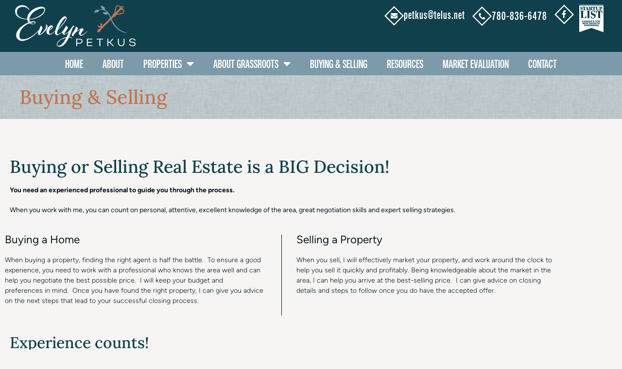

--- FILE ---
content_type: text/html; charset=UTF-8
request_url: https://www.manningrealestate.ca/buying-selling/
body_size: 20158
content:
<!doctype html>
<html lang="en-US">
<head>
	<meta charset="UTF-8">
	<meta name="viewport" content="width=device-width, initial-scale=1">
	<link rel="profile" href="https://gmpg.org/xfn/11">
	<meta name='robots' content='index, follow, max-image-preview:large, max-snippet:-1, max-video-preview:-1' />

	<!-- This site is optimized with the Yoast SEO plugin v26.8 - https://yoast.com/product/yoast-seo-wordpress/ -->
	<title>Buying &amp; Selling - Evelyn Petkus - Manning Real Estate - Grassroots Realty Group</title>
	<link rel="canonical" href="https://manningrealestate.nine10.dev/buying-selling/" />
	<meta property="og:locale" content="en_US" />
	<meta property="og:type" content="article" />
	<meta property="og:title" content="Buying &amp; Selling - Evelyn Petkus - Manning Real Estate - Grassroots Realty Group" />
	<meta property="og:description" content="Buying or Selling Real Estate is a BIG Decision! You need an experienced professional to guide you through the process.  When you work with me, you can count on personal, attentive, excellent knowledge of the area, great negotiation skills and expert selling strategies.   Buying a Home When buying a property, finding the right agent is [&hellip;]" />
	<meta property="og:url" content="https://manningrealestate.nine10.dev/buying-selling/" />
	<meta property="og:site_name" content="Evelyn Petkus - Manning Real Estate - Grassroots Realty Group" />
	<meta property="article:publisher" content="https://www.facebook.com/royallepagevalleyrealtymanning/" />
	<meta property="article:modified_time" content="2023-03-23T21:40:37+00:00" />
	<meta property="og:image" content="https://www.manningrealestate.ca/wp-content/uploads/2023/03/Evelyn-banner1-mobile-100.jpg" />
	<meta property="og:image:width" content="768" />
	<meta property="og:image:height" content="525" />
	<meta property="og:image:type" content="image/jpeg" />
	<meta name="twitter:card" content="summary_large_image" />
	<meta name="twitter:label1" content="Est. reading time" />
	<meta name="twitter:data1" content="1 minute" />
	<script type="application/ld+json" class="yoast-schema-graph">{"@context":"https://schema.org","@graph":[{"@type":"WebPage","@id":"https://manningrealestate.nine10.dev/buying-selling/","url":"https://manningrealestate.nine10.dev/buying-selling/","name":"Buying & Selling - Evelyn Petkus - Manning Real Estate - Grassroots Realty Group","isPartOf":{"@id":"https://www.kaleyhomes.ca/#website"},"datePublished":"2023-03-23T21:25:15+00:00","dateModified":"2023-03-23T21:40:37+00:00","breadcrumb":{"@id":"https://manningrealestate.nine10.dev/buying-selling/#breadcrumb"},"inLanguage":"en-US","potentialAction":[{"@type":"ReadAction","target":["https://manningrealestate.nine10.dev/buying-selling/"]}]},{"@type":"BreadcrumbList","@id":"https://manningrealestate.nine10.dev/buying-selling/#breadcrumb","itemListElement":[{"@type":"ListItem","position":1,"name":"Home","item":"https://www.manningrealestate.ca/"},{"@type":"ListItem","position":2,"name":"Buying &#038; Selling"}]},{"@type":"WebSite","@id":"https://www.kaleyhomes.ca/#website","url":"https://www.kaleyhomes.ca/","name":"Evelyn Petkus - Manning Real Estate - Grassroots Realty Group","description":"","publisher":{"@id":"https://www.kaleyhomes.ca/#organization"},"potentialAction":[{"@type":"SearchAction","target":{"@type":"EntryPoint","urlTemplate":"https://www.kaleyhomes.ca/?s={search_term_string}"},"query-input":{"@type":"PropertyValueSpecification","valueRequired":true,"valueName":"search_term_string"}}],"inLanguage":"en-US"},{"@type":"Organization","@id":"https://www.kaleyhomes.ca/#organization","name":"Evelyn Petkus - Manning Real Estate - Grassroots Realty Group","url":"https://www.kaleyhomes.ca/","logo":{"@type":"ImageObject","inLanguage":"en-US","@id":"https://www.kaleyhomes.ca/#/schema/logo/image/","url":"https://www.manningrealestate.ca/wp-content/uploads/2021/01/Evelyn-Petkus-logo.png","contentUrl":"https://www.manningrealestate.ca/wp-content/uploads/2021/01/Evelyn-Petkus-logo.png","width":1211,"height":421,"caption":"Evelyn Petkus - Manning Real Estate - Grassroots Realty Group"},"image":{"@id":"https://www.kaleyhomes.ca/#/schema/logo/image/"},"sameAs":["https://www.facebook.com/royallepagevalleyrealtymanning/"]}]}</script>
	<!-- / Yoast SEO plugin. -->


<link rel='dns-prefetch' href='//cdnjs.cloudflare.com' />
<link rel='dns-prefetch' href='//maps.googleapis.com' />
<link rel='dns-prefetch' href='//www.google.com' />
<style id='wp-img-auto-sizes-contain-inline-css'>
img:is([sizes=auto i],[sizes^="auto," i]){contain-intrinsic-size:3000px 1500px}
/*# sourceURL=wp-img-auto-sizes-contain-inline-css */
</style>
<style id='global-styles-inline-css'>
:root{--wp--preset--aspect-ratio--square: 1;--wp--preset--aspect-ratio--4-3: 4/3;--wp--preset--aspect-ratio--3-4: 3/4;--wp--preset--aspect-ratio--3-2: 3/2;--wp--preset--aspect-ratio--2-3: 2/3;--wp--preset--aspect-ratio--16-9: 16/9;--wp--preset--aspect-ratio--9-16: 9/16;--wp--preset--color--black: #000000;--wp--preset--color--cyan-bluish-gray: #abb8c3;--wp--preset--color--white: #ffffff;--wp--preset--color--pale-pink: #f78da7;--wp--preset--color--vivid-red: #cf2e2e;--wp--preset--color--luminous-vivid-orange: #ff6900;--wp--preset--color--luminous-vivid-amber: #fcb900;--wp--preset--color--light-green-cyan: #7bdcb5;--wp--preset--color--vivid-green-cyan: #00d084;--wp--preset--color--pale-cyan-blue: #8ed1fc;--wp--preset--color--vivid-cyan-blue: #0693e3;--wp--preset--color--vivid-purple: #9b51e0;--wp--preset--gradient--vivid-cyan-blue-to-vivid-purple: linear-gradient(135deg,rgb(6,147,227) 0%,rgb(155,81,224) 100%);--wp--preset--gradient--light-green-cyan-to-vivid-green-cyan: linear-gradient(135deg,rgb(122,220,180) 0%,rgb(0,208,130) 100%);--wp--preset--gradient--luminous-vivid-amber-to-luminous-vivid-orange: linear-gradient(135deg,rgb(252,185,0) 0%,rgb(255,105,0) 100%);--wp--preset--gradient--luminous-vivid-orange-to-vivid-red: linear-gradient(135deg,rgb(255,105,0) 0%,rgb(207,46,46) 100%);--wp--preset--gradient--very-light-gray-to-cyan-bluish-gray: linear-gradient(135deg,rgb(238,238,238) 0%,rgb(169,184,195) 100%);--wp--preset--gradient--cool-to-warm-spectrum: linear-gradient(135deg,rgb(74,234,220) 0%,rgb(151,120,209) 20%,rgb(207,42,186) 40%,rgb(238,44,130) 60%,rgb(251,105,98) 80%,rgb(254,248,76) 100%);--wp--preset--gradient--blush-light-purple: linear-gradient(135deg,rgb(255,206,236) 0%,rgb(152,150,240) 100%);--wp--preset--gradient--blush-bordeaux: linear-gradient(135deg,rgb(254,205,165) 0%,rgb(254,45,45) 50%,rgb(107,0,62) 100%);--wp--preset--gradient--luminous-dusk: linear-gradient(135deg,rgb(255,203,112) 0%,rgb(199,81,192) 50%,rgb(65,88,208) 100%);--wp--preset--gradient--pale-ocean: linear-gradient(135deg,rgb(255,245,203) 0%,rgb(182,227,212) 50%,rgb(51,167,181) 100%);--wp--preset--gradient--electric-grass: linear-gradient(135deg,rgb(202,248,128) 0%,rgb(113,206,126) 100%);--wp--preset--gradient--midnight: linear-gradient(135deg,rgb(2,3,129) 0%,rgb(40,116,252) 100%);--wp--preset--font-size--small: 13px;--wp--preset--font-size--medium: 20px;--wp--preset--font-size--large: 36px;--wp--preset--font-size--x-large: 42px;--wp--preset--spacing--20: 0.44rem;--wp--preset--spacing--30: 0.67rem;--wp--preset--spacing--40: 1rem;--wp--preset--spacing--50: 1.5rem;--wp--preset--spacing--60: 2.25rem;--wp--preset--spacing--70: 3.38rem;--wp--preset--spacing--80: 5.06rem;--wp--preset--shadow--natural: 6px 6px 9px rgba(0, 0, 0, 0.2);--wp--preset--shadow--deep: 12px 12px 50px rgba(0, 0, 0, 0.4);--wp--preset--shadow--sharp: 6px 6px 0px rgba(0, 0, 0, 0.2);--wp--preset--shadow--outlined: 6px 6px 0px -3px rgb(255, 255, 255), 6px 6px rgb(0, 0, 0);--wp--preset--shadow--crisp: 6px 6px 0px rgb(0, 0, 0);}:root { --wp--style--global--content-size: 800px;--wp--style--global--wide-size: 1200px; }:where(body) { margin: 0; }.wp-site-blocks > .alignleft { float: left; margin-right: 2em; }.wp-site-blocks > .alignright { float: right; margin-left: 2em; }.wp-site-blocks > .aligncenter { justify-content: center; margin-left: auto; margin-right: auto; }:where(.wp-site-blocks) > * { margin-block-start: 24px; margin-block-end: 0; }:where(.wp-site-blocks) > :first-child { margin-block-start: 0; }:where(.wp-site-blocks) > :last-child { margin-block-end: 0; }:root { --wp--style--block-gap: 24px; }:root :where(.is-layout-flow) > :first-child{margin-block-start: 0;}:root :where(.is-layout-flow) > :last-child{margin-block-end: 0;}:root :where(.is-layout-flow) > *{margin-block-start: 24px;margin-block-end: 0;}:root :where(.is-layout-constrained) > :first-child{margin-block-start: 0;}:root :where(.is-layout-constrained) > :last-child{margin-block-end: 0;}:root :where(.is-layout-constrained) > *{margin-block-start: 24px;margin-block-end: 0;}:root :where(.is-layout-flex){gap: 24px;}:root :where(.is-layout-grid){gap: 24px;}.is-layout-flow > .alignleft{float: left;margin-inline-start: 0;margin-inline-end: 2em;}.is-layout-flow > .alignright{float: right;margin-inline-start: 2em;margin-inline-end: 0;}.is-layout-flow > .aligncenter{margin-left: auto !important;margin-right: auto !important;}.is-layout-constrained > .alignleft{float: left;margin-inline-start: 0;margin-inline-end: 2em;}.is-layout-constrained > .alignright{float: right;margin-inline-start: 2em;margin-inline-end: 0;}.is-layout-constrained > .aligncenter{margin-left: auto !important;margin-right: auto !important;}.is-layout-constrained > :where(:not(.alignleft):not(.alignright):not(.alignfull)){max-width: var(--wp--style--global--content-size);margin-left: auto !important;margin-right: auto !important;}.is-layout-constrained > .alignwide{max-width: var(--wp--style--global--wide-size);}body .is-layout-flex{display: flex;}.is-layout-flex{flex-wrap: wrap;align-items: center;}.is-layout-flex > :is(*, div){margin: 0;}body .is-layout-grid{display: grid;}.is-layout-grid > :is(*, div){margin: 0;}body{padding-top: 0px;padding-right: 0px;padding-bottom: 0px;padding-left: 0px;}a:where(:not(.wp-element-button)){text-decoration: underline;}:root :where(.wp-element-button, .wp-block-button__link){background-color: #32373c;border-width: 0;color: #fff;font-family: inherit;font-size: inherit;font-style: inherit;font-weight: inherit;letter-spacing: inherit;line-height: inherit;padding-top: calc(0.667em + 2px);padding-right: calc(1.333em + 2px);padding-bottom: calc(0.667em + 2px);padding-left: calc(1.333em + 2px);text-decoration: none;text-transform: inherit;}.has-black-color{color: var(--wp--preset--color--black) !important;}.has-cyan-bluish-gray-color{color: var(--wp--preset--color--cyan-bluish-gray) !important;}.has-white-color{color: var(--wp--preset--color--white) !important;}.has-pale-pink-color{color: var(--wp--preset--color--pale-pink) !important;}.has-vivid-red-color{color: var(--wp--preset--color--vivid-red) !important;}.has-luminous-vivid-orange-color{color: var(--wp--preset--color--luminous-vivid-orange) !important;}.has-luminous-vivid-amber-color{color: var(--wp--preset--color--luminous-vivid-amber) !important;}.has-light-green-cyan-color{color: var(--wp--preset--color--light-green-cyan) !important;}.has-vivid-green-cyan-color{color: var(--wp--preset--color--vivid-green-cyan) !important;}.has-pale-cyan-blue-color{color: var(--wp--preset--color--pale-cyan-blue) !important;}.has-vivid-cyan-blue-color{color: var(--wp--preset--color--vivid-cyan-blue) !important;}.has-vivid-purple-color{color: var(--wp--preset--color--vivid-purple) !important;}.has-black-background-color{background-color: var(--wp--preset--color--black) !important;}.has-cyan-bluish-gray-background-color{background-color: var(--wp--preset--color--cyan-bluish-gray) !important;}.has-white-background-color{background-color: var(--wp--preset--color--white) !important;}.has-pale-pink-background-color{background-color: var(--wp--preset--color--pale-pink) !important;}.has-vivid-red-background-color{background-color: var(--wp--preset--color--vivid-red) !important;}.has-luminous-vivid-orange-background-color{background-color: var(--wp--preset--color--luminous-vivid-orange) !important;}.has-luminous-vivid-amber-background-color{background-color: var(--wp--preset--color--luminous-vivid-amber) !important;}.has-light-green-cyan-background-color{background-color: var(--wp--preset--color--light-green-cyan) !important;}.has-vivid-green-cyan-background-color{background-color: var(--wp--preset--color--vivid-green-cyan) !important;}.has-pale-cyan-blue-background-color{background-color: var(--wp--preset--color--pale-cyan-blue) !important;}.has-vivid-cyan-blue-background-color{background-color: var(--wp--preset--color--vivid-cyan-blue) !important;}.has-vivid-purple-background-color{background-color: var(--wp--preset--color--vivid-purple) !important;}.has-black-border-color{border-color: var(--wp--preset--color--black) !important;}.has-cyan-bluish-gray-border-color{border-color: var(--wp--preset--color--cyan-bluish-gray) !important;}.has-white-border-color{border-color: var(--wp--preset--color--white) !important;}.has-pale-pink-border-color{border-color: var(--wp--preset--color--pale-pink) !important;}.has-vivid-red-border-color{border-color: var(--wp--preset--color--vivid-red) !important;}.has-luminous-vivid-orange-border-color{border-color: var(--wp--preset--color--luminous-vivid-orange) !important;}.has-luminous-vivid-amber-border-color{border-color: var(--wp--preset--color--luminous-vivid-amber) !important;}.has-light-green-cyan-border-color{border-color: var(--wp--preset--color--light-green-cyan) !important;}.has-vivid-green-cyan-border-color{border-color: var(--wp--preset--color--vivid-green-cyan) !important;}.has-pale-cyan-blue-border-color{border-color: var(--wp--preset--color--pale-cyan-blue) !important;}.has-vivid-cyan-blue-border-color{border-color: var(--wp--preset--color--vivid-cyan-blue) !important;}.has-vivid-purple-border-color{border-color: var(--wp--preset--color--vivid-purple) !important;}.has-vivid-cyan-blue-to-vivid-purple-gradient-background{background: var(--wp--preset--gradient--vivid-cyan-blue-to-vivid-purple) !important;}.has-light-green-cyan-to-vivid-green-cyan-gradient-background{background: var(--wp--preset--gradient--light-green-cyan-to-vivid-green-cyan) !important;}.has-luminous-vivid-amber-to-luminous-vivid-orange-gradient-background{background: var(--wp--preset--gradient--luminous-vivid-amber-to-luminous-vivid-orange) !important;}.has-luminous-vivid-orange-to-vivid-red-gradient-background{background: var(--wp--preset--gradient--luminous-vivid-orange-to-vivid-red) !important;}.has-very-light-gray-to-cyan-bluish-gray-gradient-background{background: var(--wp--preset--gradient--very-light-gray-to-cyan-bluish-gray) !important;}.has-cool-to-warm-spectrum-gradient-background{background: var(--wp--preset--gradient--cool-to-warm-spectrum) !important;}.has-blush-light-purple-gradient-background{background: var(--wp--preset--gradient--blush-light-purple) !important;}.has-blush-bordeaux-gradient-background{background: var(--wp--preset--gradient--blush-bordeaux) !important;}.has-luminous-dusk-gradient-background{background: var(--wp--preset--gradient--luminous-dusk) !important;}.has-pale-ocean-gradient-background{background: var(--wp--preset--gradient--pale-ocean) !important;}.has-electric-grass-gradient-background{background: var(--wp--preset--gradient--electric-grass) !important;}.has-midnight-gradient-background{background: var(--wp--preset--gradient--midnight) !important;}.has-small-font-size{font-size: var(--wp--preset--font-size--small) !important;}.has-medium-font-size{font-size: var(--wp--preset--font-size--medium) !important;}.has-large-font-size{font-size: var(--wp--preset--font-size--large) !important;}.has-x-large-font-size{font-size: var(--wp--preset--font-size--x-large) !important;}
:root :where(.wp-block-pullquote){font-size: 1.5em;line-height: 1.6;}
/*# sourceURL=global-styles-inline-css */
</style>
<link rel='stylesheet' id='mt-bootstrapcss-css' href='https://www.manningrealestate.ca/wp-content/plugins/mls-real-estate/assets/css/bootstrap.min.css?ver=3.2.2' media='all' />
<link rel='stylesheet' id='featherlight-css' href='https://www.manningrealestate.ca/wp-content/plugins/mls-real-estate/assets/css/featherlight.min.css?ver=5.0.4' media='all' />
<link rel='stylesheet' id='bootstrap-multiselect-css' href='https://www.manningrealestate.ca/wp-content/plugins/mls-real-estate/assets/css/bootstrap-multiselect.css?ver=5.0.4' media='' />
<link rel='stylesheet' id='mls-css' href='https://www.manningrealestate.ca/wp-content/plugins/mls-real-estate/assets/css/mls-styles.css?ver=5.0.4' media='all' />
<link rel='stylesheet' id='bootstrap-slider-css' href='https://www.manningrealestate.ca/wp-content/plugins/mls-real-estate/assets/css/bootstrap-slider.min.css?ver=5.0.4' media='all' />
<link rel='stylesheet' id='colorbox-css' href='https://www.manningrealestate.ca/wp-content/plugins/mls-real-estate/assets/vendor/colorbox/colorbox.css?ver=5.0.4' media='all' />
<link rel='stylesheet' id='hello-elementor-css' href='https://www.manningrealestate.ca/wp-content/themes/hello-elementor/assets/css/reset.css?ver=3.4.6' media='all' />
<link rel='stylesheet' id='hello-elementor-theme-style-css' href='https://www.manningrealestate.ca/wp-content/themes/hello-elementor/assets/css/theme.css?ver=3.4.6' media='all' />
<link rel='stylesheet' id='hello-elementor-header-footer-css' href='https://www.manningrealestate.ca/wp-content/themes/hello-elementor/assets/css/header-footer.css?ver=3.4.6' media='all' />
<link rel='stylesheet' id='elementor-frontend-css' href='https://www.manningrealestate.ca/wp-content/plugins/elementor/assets/css/frontend.min.css?ver=3.34.3' media='all' />
<style id='elementor-frontend-inline-css'>
.elementor-kit-510{--e-global-color-primary:#10404C;--e-global-color-secondary:#E1DDD7;--e-global-color-text:#06161C;--e-global-color-accent:#C07754;--e-global-color-84b112f:#FFFFFF;--e-global-color-97cf845:#870C0C;--e-global-color-1c0596a:#06161C;--e-global-color-e19e951:#7C9AA9;--e-global-typography-primary-font-family:"Lora";--e-global-typography-primary-font-weight:500;--e-global-typography-secondary-font-family:"Figtree";--e-global-typography-text-font-family:"Figtree";--e-global-typography-text-font-weight:300;--e-global-typography-accent-font-family:"Lora";--e-global-typography-accent-font-weight:bold;background-color:#E1DDD745;color:var( --e-global-color-text );font-family:"Verdana", Sans-serif;font-size:14px;}.elementor-kit-510 button,.elementor-kit-510 input[type="button"],.elementor-kit-510 input[type="submit"],.elementor-kit-510 .elementor-button{background-color:var( --e-global-color-97cf845 );font-family:"Bebas Neue", Sans-serif;font-size:28px;color:var( --e-global-color-84b112f );border-radius:0px 0px 0px 0px;padding:12px 20px 10px 20px;}.elementor-kit-510 button:hover,.elementor-kit-510 button:focus,.elementor-kit-510 input[type="button"]:hover,.elementor-kit-510 input[type="button"]:focus,.elementor-kit-510 input[type="submit"]:hover,.elementor-kit-510 input[type="submit"]:focus,.elementor-kit-510 .elementor-button:hover,.elementor-kit-510 .elementor-button:focus{background-color:var( --e-global-color-primary );color:var( --e-global-color-84b112f );}.elementor-kit-510 e-page-transition{background-color:var( --e-global-color-secondary );}.elementor-kit-510 p{margin-block-end:20px;}.elementor-kit-510 a{color:var( --e-global-color-primary );}.elementor-kit-510 h1{color:var( --e-global-color-primary );font-family:var( --e-global-typography-primary-font-family ), Sans-serif;font-weight:var( --e-global-typography-primary-font-weight );}.elementor-kit-510 h2{color:var( --e-global-color-primary );font-family:"Abril Fatface", Sans-serif;font-size:36px;font-weight:normal;}.elementor-kit-510 h3{color:var( --e-global-color-text );font-family:"Abril Fatface", Sans-serif;font-size:32px;font-weight:normal;}.elementor-kit-510 h4{color:var( --e-global-color-text );font-family:"Bebas Neue", Sans-serif;font-size:30px;font-weight:400;}.elementor-kit-510 h5{color:var( --e-global-color-secondary );font-family:"Bebas Neue", Sans-serif;font-size:26px;}.elementor-kit-510 h6{color:var( --e-global-color-secondary );font-family:"Bebas Neue", Sans-serif;font-size:22px;}.elementor-section.elementor-section-boxed > .elementor-container{max-width:1140px;}.e-con{--container-max-width:1140px;}.elementor-widget:not(:last-child){margin-block-end:20px;}.elementor-element{--widgets-spacing:20px 20px;--widgets-spacing-row:20px;--widgets-spacing-column:20px;}{}h1.entry-title{display:var(--page-title-display);}@media(max-width:1024px){.elementor-section.elementor-section-boxed > .elementor-container{max-width:1024px;}.e-con{--container-max-width:1024px;}}@media(max-width:767px){.elementor-section.elementor-section-boxed > .elementor-container{max-width:767px;}.e-con{--container-max-width:767px;}}
.elementor-1312 .elementor-element.elementor-element-9e3d71e{padding:60px 0px 0px 0px;}.elementor-1312 .elementor-element.elementor-element-29aac1f .elementor-heading-title{font-family:var( --e-global-typography-primary-font-family ), Sans-serif;font-weight:var( --e-global-typography-primary-font-weight );}.elementor-1312 .elementor-element.elementor-element-4fc7097 > .elementor-widget-container{margin:0px 0px -20px 0px;padding:0px 0px 0px 0px;}.elementor-1312 .elementor-element.elementor-element-4fc7097{font-family:var( --e-global-typography-text-font-family ), Sans-serif;font-weight:var( --e-global-typography-text-font-weight );}.elementor-1312 .elementor-element.elementor-element-26d6e3b{margin-top:30px;margin-bottom:30px;}.elementor-1312 .elementor-element.elementor-element-ccb586d > .elementor-element-populated{border-style:solid;border-width:0px 1px 0px 0px;padding:0px 30px 0px 0px;}.elementor-1312 .elementor-element.elementor-element-c785b0e .elementor-heading-title{font-family:"Figtree", Sans-serif;font-size:1.6em;}.elementor-1312 .elementor-element.elementor-element-61fc6ab > .elementor-widget-container{border-style:none;border-radius:0px 2px 0px 0px;}.elementor-1312 .elementor-element.elementor-element-61fc6ab{font-family:var( --e-global-typography-text-font-family ), Sans-serif;font-weight:var( --e-global-typography-text-font-weight );}.elementor-1312 .elementor-element.elementor-element-bc119c2 > .elementor-element-populated{padding:0px 0px 0px 030px;}.elementor-1312 .elementor-element.elementor-element-e10a2bb .elementor-heading-title{font-family:"Figtree", Sans-serif;font-size:1.6em;}.elementor-1312 .elementor-element.elementor-element-81a55e7{font-family:var( --e-global-typography-text-font-family ), Sans-serif;font-weight:var( --e-global-typography-text-font-weight );}.elementor-1312 .elementor-element.elementor-element-d5ee124{padding:0px 0px 60px 0px;}.elementor-1312 .elementor-element.elementor-element-f959ce8 .elementor-heading-title{font-family:var( --e-global-typography-primary-font-family ), Sans-serif;font-weight:var( --e-global-typography-primary-font-weight );color:var( --e-global-color-primary );}.elementor-1312 .elementor-element.elementor-element-fc793f5 .elementor-heading-title{font-family:var( --e-global-typography-primary-font-family ), Sans-serif;font-weight:var( --e-global-typography-primary-font-weight );color:var( --e-global-color-accent );}@media(max-width:767px){.elementor-1312 .elementor-element.elementor-element-ccb586d > .elementor-element-populated{border-width:0px 0px 1px 0px;padding:0px 0px 0px 0px;}.elementor-1312 .elementor-element.elementor-element-bc119c2 > .elementor-element-populated{padding:030px 0px 0px 0px;}}
.elementor-888 .elementor-element.elementor-element-52bd30a6:not(.elementor-motion-effects-element-type-background), .elementor-888 .elementor-element.elementor-element-52bd30a6 > .elementor-motion-effects-container > .elementor-motion-effects-layer{background-color:var( --e-global-color-primary );}.elementor-888 .elementor-element.elementor-element-52bd30a6{transition:background 0.3s, border 0.3s, border-radius 0.3s, box-shadow 0.3s;padding:10px 30px 10px 30px;}.elementor-888 .elementor-element.elementor-element-52bd30a6 > .elementor-background-overlay{transition:background 0.3s, border-radius 0.3s, opacity 0.3s;}.elementor-888 .elementor-element.elementor-element-4b04bcb7 > .elementor-element-populated{padding:0px 0px 0px 0px;}.elementor-888 .elementor-element.elementor-element-201c660c{text-align:start;}.elementor-888 .elementor-element.elementor-element-201c660c img{width:250px;}.elementor-bc-flex-widget .elementor-888 .elementor-element.elementor-element-543796be.elementor-column .elementor-widget-wrap{align-items:flex-start;}.elementor-888 .elementor-element.elementor-element-543796be.elementor-column.elementor-element[data-element_type="column"] > .elementor-widget-wrap.elementor-element-populated{align-content:flex-start;align-items:flex-start;}.elementor-888 .elementor-element.elementor-element-543796be.elementor-column > .elementor-widget-wrap{justify-content:flex-end;}.elementor-888 .elementor-element.elementor-element-543796be > .elementor-element-populated{padding:0px 0px 0px 0px;}.elementor-888 .elementor-element.elementor-element-5cf2fe11{width:auto;max-width:auto;align-self:center;}.elementor-888 .elementor-element.elementor-element-5cf2fe11 .elementor-icon-box-wrapper{align-items:center;gap:10px;}.elementor-888 .elementor-element.elementor-element-5cf2fe11 .elementor-icon-box-title{margin-block-end:6px;color:#FFFFFF;}.elementor-888 .elementor-element.elementor-element-5cf2fe11.elementor-view-stacked .elementor-icon{background-color:#FFFFFF;}.elementor-888 .elementor-element.elementor-element-5cf2fe11.elementor-view-framed .elementor-icon, .elementor-888 .elementor-element.elementor-element-5cf2fe11.elementor-view-default .elementor-icon{fill:#FFFFFF;color:#FFFFFF;border-color:#FFFFFF;}.elementor-888 .elementor-element.elementor-element-5cf2fe11 .elementor-icon{font-size:40px;}.elementor-888 .elementor-element.elementor-element-5cf2fe11 .elementor-icon-box-title, .elementor-888 .elementor-element.elementor-element-5cf2fe11 .elementor-icon-box-title a{font-family:"Neue Helvetica WFS", Sans-serif;font-size:24px;font-weight:normal;letter-spacing:1px;}.elementor-888 .elementor-element.elementor-element-75b4673a{width:auto;max-width:auto;align-self:center;}.elementor-888 .elementor-element.elementor-element-75b4673a > .elementor-widget-container{padding:0px 0px 0px 15px;}.elementor-888 .elementor-element.elementor-element-75b4673a .elementor-icon-box-wrapper{align-items:center;gap:10px;}.elementor-888 .elementor-element.elementor-element-75b4673a .elementor-icon-box-title{margin-block-end:2px;color:#FFFFFF;}.elementor-888 .elementor-element.elementor-element-75b4673a.elementor-view-stacked .elementor-icon{background-color:#FFFFFF;}.elementor-888 .elementor-element.elementor-element-75b4673a.elementor-view-framed .elementor-icon, .elementor-888 .elementor-element.elementor-element-75b4673a.elementor-view-default .elementor-icon{fill:#FFFFFF;color:#FFFFFF;border-color:#FFFFFF;}.elementor-888 .elementor-element.elementor-element-75b4673a .elementor-icon{font-size:40px;}.elementor-888 .elementor-element.elementor-element-75b4673a .elementor-icon-box-title, .elementor-888 .elementor-element.elementor-element-75b4673a .elementor-icon-box-title a{font-family:"Neue Helvetica WFS", Sans-serif;font-size:24px;font-weight:normal;letter-spacing:1px;}.elementor-888 .elementor-element.elementor-global-1060 .elementor-repeater-item-3ac1b19.elementor-social-icon{background-color:var( --e-global-color-primary );}.elementor-888 .elementor-element.elementor-global-1060 .elementor-repeater-item-3ac1b19.elementor-social-icon i{color:var( --e-global-color-84b112f );}.elementor-888 .elementor-element.elementor-global-1060 .elementor-repeater-item-3ac1b19.elementor-social-icon svg{fill:var( --e-global-color-84b112f );}.elementor-888 .elementor-element.elementor-global-1060{--grid-template-columns:repeat(0, auto);width:auto;max-width:auto;--icon-size:40px;--grid-column-gap:5px;--grid-row-gap:0px;}.elementor-888 .elementor-element.elementor-global-1060 .elementor-widget-container{text-align:right;}.elementor-888 .elementor-element.elementor-global-1060 > .elementor-widget-container{padding:0px 0px 0px 15px;}.elementor-888 .elementor-element.elementor-global-1060 .elementor-social-icon{background-color:var( --e-global-color-primary );--icon-padding:0em;}.elementor-888 .elementor-element.elementor-global-1060 .elementor-social-icon i{color:var( --e-global-color-84b112f );}.elementor-888 .elementor-element.elementor-global-1060 .elementor-social-icon svg{fill:var( --e-global-color-84b112f );}.elementor-888 .elementor-element.elementor-global-1060 .elementor-social-icon:hover{background-color:var( --e-global-color-primary );}.elementor-888 .elementor-element.elementor-global-1060 .elementor-social-icon:hover i{color:var( --e-global-color-accent );}.elementor-888 .elementor-element.elementor-global-1060 .elementor-social-icon:hover svg{fill:var( --e-global-color-accent );}.elementor-bc-flex-widget .elementor-888 .elementor-element.elementor-element-5face10.elementor-column .elementor-widget-wrap{align-items:center;}.elementor-888 .elementor-element.elementor-element-5face10.elementor-column.elementor-element[data-element_type="column"] > .elementor-widget-wrap.elementor-element-populated{align-content:center;align-items:center;}body:not(.rtl) .elementor-888 .elementor-element.elementor-element-53306cfb{right:0px;}body.rtl .elementor-888 .elementor-element.elementor-element-53306cfb{left:0px;}.elementor-888 .elementor-element.elementor-element-53306cfb{top:0px;text-align:end;}.elementor-888 .elementor-element.elementor-element-53306cfb img{width:50px;}.elementor-888 .elementor-element.elementor-element-668797eb:not(.elementor-motion-effects-element-type-background), .elementor-888 .elementor-element.elementor-element-668797eb > .elementor-motion-effects-container > .elementor-motion-effects-layer{background-color:#7C9AA9;}.elementor-888 .elementor-element.elementor-element-668797eb{transition:background 0.3s, border 0.3s, border-radius 0.3s, box-shadow 0.3s;padding:0px 30px 0px 030px;}.elementor-888 .elementor-element.elementor-element-668797eb > .elementor-background-overlay{transition:background 0.3s, border-radius 0.3s, opacity 0.3s;}.elementor-888 .elementor-element.elementor-element-5ce44271 .elementor-menu-toggle{margin-left:auto;border-radius:0px;}.elementor-888 .elementor-element.elementor-element-5ce44271 .elementor-nav-menu .elementor-item{font-family:"Neue Helvetica WFS", Sans-serif;font-size:24px;font-weight:200;text-transform:uppercase;}.elementor-888 .elementor-element.elementor-element-5ce44271 .elementor-nav-menu--main .elementor-item{color:#FFFFFF;fill:#FFFFFF;padding-top:2px;padding-bottom:2px;}.elementor-888 .elementor-element.elementor-element-5ce44271{--e-nav-menu-horizontal-menu-item-margin:calc( 0px / 2 );}.elementor-888 .elementor-element.elementor-element-5ce44271 .elementor-nav-menu--main:not(.elementor-nav-menu--layout-horizontal) .elementor-nav-menu > li:not(:last-child){margin-bottom:0px;}.elementor-888 .elementor-element.elementor-element-5ce44271 .elementor-nav-menu--dropdown a, .elementor-888 .elementor-element.elementor-element-5ce44271 .elementor-menu-toggle{color:#FFFFFF;fill:#FFFFFF;}.elementor-888 .elementor-element.elementor-element-5ce44271 .elementor-nav-menu--dropdown{background-color:var( --e-global-color-accent );}.elementor-888 .elementor-element.elementor-element-5ce44271 .elementor-nav-menu--dropdown a:hover,
					.elementor-888 .elementor-element.elementor-element-5ce44271 .elementor-nav-menu--dropdown a:focus,
					.elementor-888 .elementor-element.elementor-element-5ce44271 .elementor-nav-menu--dropdown a.elementor-item-active,
					.elementor-888 .elementor-element.elementor-element-5ce44271 .elementor-nav-menu--dropdown a.highlighted{background-color:var( --e-global-color-primary );}.elementor-888 .elementor-element.elementor-element-5ce44271 .elementor-nav-menu--dropdown a.elementor-item-active{background-color:var( --e-global-color-primary );}.elementor-888 .elementor-element.elementor-element-5ce44271 .elementor-nav-menu--dropdown .elementor-item, .elementor-888 .elementor-element.elementor-element-5ce44271 .elementor-nav-menu--dropdown  .elementor-sub-item{font-family:"Neue Helvetica WFS", Sans-serif;font-size:24px;font-weight:normal;text-transform:uppercase;}.elementor-888 .elementor-element.elementor-element-f805468:not(.elementor-motion-effects-element-type-background), .elementor-888 .elementor-element.elementor-element-f805468 > .elementor-motion-effects-container > .elementor-motion-effects-layer{background-color:var( --e-global-color-primary );}.elementor-888 .elementor-element.elementor-element-f805468{transition:background 0.3s, border 0.3s, border-radius 0.3s, box-shadow 0.3s;padding:-2px 0px 0px 0px;}.elementor-888 .elementor-element.elementor-element-f805468 > .elementor-background-overlay{transition:background 0.3s, border-radius 0.3s, opacity 0.3s;}.elementor-888 .elementor-element.elementor-element-538e9d80 > .elementor-element-populated{padding:10px 0px 20px 0px;}.elementor-888 .elementor-element.elementor-element-46af7196{text-align:start;}.elementor-888 .elementor-element.elementor-element-46af7196 img{width:100%;}.elementor-bc-flex-widget .elementor-888 .elementor-element.elementor-element-76503039.elementor-column .elementor-widget-wrap{align-items:flex-start;}.elementor-888 .elementor-element.elementor-element-76503039.elementor-column.elementor-element[data-element_type="column"] > .elementor-widget-wrap.elementor-element-populated{align-content:flex-start;align-items:flex-start;}.elementor-888 .elementor-element.elementor-element-76503039.elementor-column > .elementor-widget-wrap{justify-content:flex-end;}.elementor-888 .elementor-element.elementor-element-2c705fdb .elementor-repeater-item-801af3b.elementor-social-icon{background-color:var( --e-global-color-primary );}.elementor-888 .elementor-element.elementor-element-2c705fdb .elementor-repeater-item-801af3b.elementor-social-icon i{color:#FFFFFF;}.elementor-888 .elementor-element.elementor-element-2c705fdb .elementor-repeater-item-801af3b.elementor-social-icon svg{fill:#FFFFFF;}.elementor-888 .elementor-element.elementor-element-2c705fdb .elementor-repeater-item-2e85a27.elementor-social-icon{background-color:var( --e-global-color-primary );}.elementor-888 .elementor-element.elementor-element-2c705fdb .elementor-repeater-item-2e85a27.elementor-social-icon i{color:#FFFFFF;}.elementor-888 .elementor-element.elementor-element-2c705fdb .elementor-repeater-item-2e85a27.elementor-social-icon svg{fill:#FFFFFF;}.elementor-888 .elementor-element.elementor-element-2c705fdb .elementor-repeater-item-3ac1b19.elementor-social-icon{background-color:var( --e-global-color-primary );}.elementor-888 .elementor-element.elementor-element-2c705fdb .elementor-repeater-item-3ac1b19.elementor-social-icon i{color:#FFFFFF;}.elementor-888 .elementor-element.elementor-element-2c705fdb .elementor-repeater-item-3ac1b19.elementor-social-icon svg{fill:#FFFFFF;}.elementor-888 .elementor-element.elementor-element-2c705fdb{--grid-template-columns:repeat(0, auto);width:auto;max-width:auto;--icon-size:40px;--grid-column-gap:5px;--grid-row-gap:0px;}.elementor-888 .elementor-element.elementor-element-2c705fdb .elementor-widget-container{text-align:right;}.elementor-888 .elementor-element.elementor-element-2c705fdb > .elementor-widget-container{padding:0px 0px 0px 15px;}.elementor-888 .elementor-element.elementor-element-2c705fdb .elementor-social-icon{background-color:var( --e-global-color-primary );--icon-padding:0em;}.elementor-888 .elementor-element.elementor-element-2c705fdb .elementor-social-icon i{color:var( --e-global-color-84b112f );}.elementor-888 .elementor-element.elementor-element-2c705fdb .elementor-social-icon svg{fill:var( --e-global-color-84b112f );}.elementor-888 .elementor-element.elementor-element-2c705fdb .elementor-social-icon:hover{background-color:var( --e-global-color-primary );}.elementor-888 .elementor-element.elementor-element-2c705fdb .elementor-social-icon:hover i{color:var( --e-global-color-84b112f );}.elementor-888 .elementor-element.elementor-element-2c705fdb .elementor-social-icon:hover svg{fill:var( --e-global-color-84b112f );}.elementor-888 .elementor-element.elementor-element-6421bf9e .elementor-menu-toggle{margin:0 auto;background-color:#FFFFFF;border-radius:0px;}.elementor-888 .elementor-element.elementor-element-6421bf9e .elementor-nav-menu .elementor-item{font-family:"Neue Helvetica WFS", Sans-serif;font-size:24px;font-weight:200;text-transform:uppercase;}.elementor-888 .elementor-element.elementor-element-6421bf9e .elementor-nav-menu--main .elementor-item{color:#FFFFFF;fill:#FFFFFF;padding-top:2px;padding-bottom:2px;}.elementor-888 .elementor-element.elementor-element-6421bf9e{--e-nav-menu-horizontal-menu-item-margin:calc( 0px / 2 );}.elementor-888 .elementor-element.elementor-element-6421bf9e .elementor-nav-menu--main:not(.elementor-nav-menu--layout-horizontal) .elementor-nav-menu > li:not(:last-child){margin-bottom:0px;}.elementor-888 .elementor-element.elementor-element-6421bf9e .elementor-nav-menu--dropdown a, .elementor-888 .elementor-element.elementor-element-6421bf9e .elementor-menu-toggle{color:#FFFFFF;fill:#FFFFFF;}.elementor-888 .elementor-element.elementor-element-6421bf9e .elementor-nav-menu--dropdown{background-color:var( --e-global-color-accent );}.elementor-888 .elementor-element.elementor-element-6421bf9e .elementor-nav-menu--dropdown a:hover,
					.elementor-888 .elementor-element.elementor-element-6421bf9e .elementor-nav-menu--dropdown a:focus,
					.elementor-888 .elementor-element.elementor-element-6421bf9e .elementor-nav-menu--dropdown a.elementor-item-active,
					.elementor-888 .elementor-element.elementor-element-6421bf9e .elementor-nav-menu--dropdown a.highlighted{background-color:var( --e-global-color-primary );}.elementor-888 .elementor-element.elementor-element-6421bf9e .elementor-nav-menu--dropdown a.elementor-item-active{background-color:var( --e-global-color-primary );}.elementor-888 .elementor-element.elementor-element-6421bf9e .elementor-nav-menu--dropdown .elementor-item, .elementor-888 .elementor-element.elementor-element-6421bf9e .elementor-nav-menu--dropdown  .elementor-sub-item{font-family:"Neue Helvetica WFS", Sans-serif;font-size:24px;font-weight:normal;text-transform:uppercase;}.elementor-888 .elementor-element.elementor-element-6421bf9e div.elementor-menu-toggle{color:var( --e-global-color-primary );}.elementor-888 .elementor-element.elementor-element-6421bf9e div.elementor-menu-toggle svg{fill:var( --e-global-color-primary );}.elementor-888 .elementor-element.elementor-element-6421bf9e div.elementor-menu-toggle:hover, .elementor-888 .elementor-element.elementor-element-6421bf9e div.elementor-menu-toggle:focus{color:var( --e-global-color-84b112f );}.elementor-888 .elementor-element.elementor-element-6421bf9e div.elementor-menu-toggle:hover svg, .elementor-888 .elementor-element.elementor-element-6421bf9e div.elementor-menu-toggle:focus svg{fill:var( --e-global-color-84b112f );}.elementor-888 .elementor-element.elementor-element-6421bf9e .elementor-menu-toggle:hover, .elementor-888 .elementor-element.elementor-element-6421bf9e .elementor-menu-toggle:focus{background-color:var( --e-global-color-accent );}.elementor-bc-flex-widget .elementor-888 .elementor-element.elementor-element-4bbf41fc.elementor-column .elementor-widget-wrap{align-items:center;}.elementor-888 .elementor-element.elementor-element-4bbf41fc.elementor-column.elementor-element[data-element_type="column"] > .elementor-widget-wrap.elementor-element-populated{align-content:center;align-items:center;}.elementor-888 .elementor-element.elementor-element-1097baa2{text-align:end;}.elementor-888 .elementor-element.elementor-element-1097baa2 img{width:45px;}.elementor-888 .elementor-element.elementor-element-5ca9d252:not(.elementor-motion-effects-element-type-background), .elementor-888 .elementor-element.elementor-element-5ca9d252 > .elementor-motion-effects-container > .elementor-motion-effects-layer{background-color:var( --e-global-color-primary );}.elementor-888 .elementor-element.elementor-element-5ca9d252{transition:background 0.3s, border 0.3s, border-radius 0.3s, box-shadow 0.3s;padding:-2px 0px 0px 0px;}.elementor-888 .elementor-element.elementor-element-5ca9d252 > .elementor-background-overlay{transition:background 0.3s, border-radius 0.3s, opacity 0.3s;}.elementor-888 .elementor-element.elementor-element-6a0b41ea:not(.elementor-motion-effects-element-type-background) > .elementor-widget-wrap, .elementor-888 .elementor-element.elementor-element-6a0b41ea > .elementor-widget-wrap > .elementor-motion-effects-container > .elementor-motion-effects-layer{background-color:var( --e-global-color-primary );}.elementor-888 .elementor-element.elementor-element-6a0b41ea > .elementor-element-populated{transition:background 0.3s, border 0.3s, border-radius 0.3s, box-shadow 0.3s;padding:10px 0px 20px 0px;}.elementor-888 .elementor-element.elementor-element-6a0b41ea > .elementor-element-populated > .elementor-background-overlay{transition:background 0.3s, border-radius 0.3s, opacity 0.3s;}.elementor-888 .elementor-element.elementor-element-a272b05{text-align:start;}.elementor-888 .elementor-element.elementor-element-a272b05 img{width:100%;}.elementor-bc-flex-widget .elementor-888 .elementor-element.elementor-element-5b5228.elementor-column .elementor-widget-wrap{align-items:flex-start;}.elementor-888 .elementor-element.elementor-element-5b5228.elementor-column.elementor-element[data-element_type="column"] > .elementor-widget-wrap.elementor-element-populated{align-content:flex-start;align-items:flex-start;}.elementor-888 .elementor-element.elementor-element-5b5228.elementor-column > .elementor-widget-wrap{justify-content:flex-end;}.elementor-888 .elementor-element.elementor-element-1ee3290a .elementor-repeater-item-801af3b.elementor-social-icon{background-color:var( --e-global-color-primary );}.elementor-888 .elementor-element.elementor-element-1ee3290a .elementor-repeater-item-801af3b.elementor-social-icon i{color:#FFFFFF;}.elementor-888 .elementor-element.elementor-element-1ee3290a .elementor-repeater-item-801af3b.elementor-social-icon svg{fill:#FFFFFF;}.elementor-888 .elementor-element.elementor-element-1ee3290a .elementor-repeater-item-2e85a27.elementor-social-icon{background-color:var( --e-global-color-primary );}.elementor-888 .elementor-element.elementor-element-1ee3290a .elementor-repeater-item-2e85a27.elementor-social-icon i{color:#FFFFFF;}.elementor-888 .elementor-element.elementor-element-1ee3290a .elementor-repeater-item-2e85a27.elementor-social-icon svg{fill:#FFFFFF;}.elementor-888 .elementor-element.elementor-element-1ee3290a .elementor-repeater-item-3ac1b19.elementor-social-icon{background-color:var( --e-global-color-primary );}.elementor-888 .elementor-element.elementor-element-1ee3290a .elementor-repeater-item-3ac1b19.elementor-social-icon i{color:#FFFFFF;}.elementor-888 .elementor-element.elementor-element-1ee3290a .elementor-repeater-item-3ac1b19.elementor-social-icon svg{fill:#FFFFFF;}.elementor-888 .elementor-element.elementor-element-1ee3290a{--grid-template-columns:repeat(0, auto);width:auto;max-width:auto;--icon-size:40px;--grid-column-gap:5px;--grid-row-gap:0px;}.elementor-888 .elementor-element.elementor-element-1ee3290a .elementor-widget-container{text-align:right;}.elementor-888 .elementor-element.elementor-element-1ee3290a > .elementor-widget-container{padding:0px 0px 0px 15px;}.elementor-888 .elementor-element.elementor-element-1ee3290a .elementor-social-icon{background-color:var( --e-global-color-primary );--icon-padding:0em;}.elementor-888 .elementor-element.elementor-element-1ee3290a .elementor-social-icon i{color:var( --e-global-color-84b112f );}.elementor-888 .elementor-element.elementor-element-1ee3290a .elementor-social-icon svg{fill:var( --e-global-color-84b112f );}.elementor-888 .elementor-element.elementor-element-1ee3290a .elementor-social-icon:hover i{color:var( --e-global-color-accent );}.elementor-888 .elementor-element.elementor-element-1ee3290a .elementor-social-icon:hover svg{fill:var( --e-global-color-accent );}.elementor-888 .elementor-element.elementor-element-4bcd1314 .elementor-menu-toggle{margin-left:auto;background-color:#FFFFFF;border-radius:0px;}.elementor-888 .elementor-element.elementor-element-4bcd1314 .elementor-nav-menu .elementor-item{font-family:"Neue Helvetica WFS", Sans-serif;font-size:24px;font-weight:200;text-transform:uppercase;}.elementor-888 .elementor-element.elementor-element-4bcd1314 .elementor-nav-menu--main .elementor-item{color:#FFFFFF;fill:#FFFFFF;padding-top:2px;padding-bottom:2px;}.elementor-888 .elementor-element.elementor-element-4bcd1314{--e-nav-menu-horizontal-menu-item-margin:calc( 0px / 2 );}.elementor-888 .elementor-element.elementor-element-4bcd1314 .elementor-nav-menu--main:not(.elementor-nav-menu--layout-horizontal) .elementor-nav-menu > li:not(:last-child){margin-bottom:0px;}.elementor-888 .elementor-element.elementor-element-4bcd1314 .elementor-nav-menu--dropdown a, .elementor-888 .elementor-element.elementor-element-4bcd1314 .elementor-menu-toggle{color:#FFFFFF;fill:#FFFFFF;}.elementor-888 .elementor-element.elementor-element-4bcd1314 .elementor-nav-menu--dropdown{background-color:var( --e-global-color-accent );}.elementor-888 .elementor-element.elementor-element-4bcd1314 .elementor-nav-menu--dropdown a:hover,
					.elementor-888 .elementor-element.elementor-element-4bcd1314 .elementor-nav-menu--dropdown a:focus,
					.elementor-888 .elementor-element.elementor-element-4bcd1314 .elementor-nav-menu--dropdown a.elementor-item-active,
					.elementor-888 .elementor-element.elementor-element-4bcd1314 .elementor-nav-menu--dropdown a.highlighted{background-color:var( --e-global-color-primary );}.elementor-888 .elementor-element.elementor-element-4bcd1314 .elementor-nav-menu--dropdown a.elementor-item-active{background-color:var( --e-global-color-primary );}.elementor-888 .elementor-element.elementor-element-4bcd1314 .elementor-nav-menu--dropdown .elementor-item, .elementor-888 .elementor-element.elementor-element-4bcd1314 .elementor-nav-menu--dropdown  .elementor-sub-item{font-family:"Neue Helvetica WFS", Sans-serif;font-size:24px;font-weight:normal;text-transform:uppercase;}.elementor-888 .elementor-element.elementor-element-4bcd1314 div.elementor-menu-toggle{color:var( --e-global-color-primary );}.elementor-888 .elementor-element.elementor-element-4bcd1314 div.elementor-menu-toggle svg{fill:var( --e-global-color-primary );}.elementor-bc-flex-widget .elementor-888 .elementor-element.elementor-element-1a5b4d6f.elementor-column .elementor-widget-wrap{align-items:center;}.elementor-888 .elementor-element.elementor-element-1a5b4d6f.elementor-column.elementor-element[data-element_type="column"] > .elementor-widget-wrap.elementor-element-populated{align-content:center;align-items:center;}body:not(.rtl) .elementor-888 .elementor-element.elementor-element-157c4f3{right:0px;}body.rtl .elementor-888 .elementor-element.elementor-element-157c4f3{left:0px;}.elementor-888 .elementor-element.elementor-element-157c4f3{top:0px;text-align:end;}.elementor-888 .elementor-element.elementor-element-157c4f3 img{width:45px;}.elementor-theme-builder-content-area{height:400px;}.elementor-location-header:before, .elementor-location-footer:before{content:"";display:table;clear:both;}@media(min-width:768px){.elementor-888 .elementor-element.elementor-element-4b04bcb7{width:25%;}.elementor-888 .elementor-element.elementor-element-543796be{width:69.332%;}.elementor-888 .elementor-element.elementor-element-5face10{width:5%;}.elementor-888 .elementor-element.elementor-element-49b1b568{width:43%;}.elementor-888 .elementor-element.elementor-element-4bbf41fc{width:7%;}.elementor-888 .elementor-element.elementor-element-4b17e668{width:43%;}.elementor-888 .elementor-element.elementor-element-1a5b4d6f{width:7%;}}@media(max-width:1024px) and (min-width:768px){.elementor-888 .elementor-element.elementor-element-538e9d80{width:35%;}.elementor-888 .elementor-element.elementor-element-76503039{width:45%;}.elementor-888 .elementor-element.elementor-element-49b1b568{width:10%;}.elementor-888 .elementor-element.elementor-element-4bbf41fc{width:10%;}}@media(max-width:1024px){.elementor-888 .elementor-element.elementor-element-53306cfb{width:var( --container-widget-width, 165.75px );max-width:165.75px;--container-widget-width:165.75px;--container-widget-flex-grow:0;top:0px;text-align:end;}body:not(.rtl) .elementor-888 .elementor-element.elementor-element-53306cfb{right:-1px;}body.rtl .elementor-888 .elementor-element.elementor-element-53306cfb{left:-1px;}.elementor-888 .elementor-element.elementor-element-53306cfb img{max-width:22%;}.elementor-888 .elementor-element.elementor-element-f805468{padding:15px 20px 15px 20px;}.elementor-888 .elementor-element.elementor-element-538e9d80 > .elementor-element-populated{padding:0px 0px 0px 0px;}.elementor-888 .elementor-element.elementor-element-76503039 > .elementor-element-populated{padding:0px 0px 0px 0px;}.elementor-bc-flex-widget .elementor-888 .elementor-element.elementor-element-49b1b568.elementor-column .elementor-widget-wrap{align-items:flex-start;}.elementor-888 .elementor-element.elementor-element-49b1b568.elementor-column.elementor-element[data-element_type="column"] > .elementor-widget-wrap.elementor-element-populated{align-content:flex-start;align-items:flex-start;}.elementor-888 .elementor-element.elementor-element-49b1b568.elementor-column > .elementor-widget-wrap{justify-content:flex-end;}.elementor-888 .elementor-element.elementor-element-49b1b568 > .elementor-element-populated{padding:0px 0px 0px 0px;}.elementor-888 .elementor-element.elementor-element-6421bf9e > .elementor-widget-container{padding:0px 0px 15px 0px;}.elementor-888 .elementor-element.elementor-element-6421bf9e .elementor-nav-menu--main > .elementor-nav-menu > li > .elementor-nav-menu--dropdown, .elementor-888 .elementor-element.elementor-element-6421bf9e .elementor-nav-menu__container.elementor-nav-menu--dropdown{margin-top:45px !important;}.elementor-888 .elementor-element.elementor-element-6421bf9e{--nav-menu-icon-size:26px;}.elementor-888 .elementor-element.elementor-element-6421bf9e .elementor-menu-toggle{border-radius:0px;}.elementor-bc-flex-widget .elementor-888 .elementor-element.elementor-element-4bbf41fc.elementor-column .elementor-widget-wrap{align-items:center;}.elementor-888 .elementor-element.elementor-element-4bbf41fc.elementor-column.elementor-element[data-element_type="column"] > .elementor-widget-wrap.elementor-element-populated{align-content:center;align-items:center;}.elementor-888 .elementor-element.elementor-element-4bbf41fc.elementor-column > .elementor-widget-wrap{justify-content:center;}.elementor-888 .elementor-element.elementor-element-4bbf41fc > .elementor-element-populated{padding:0px 0px 15px 0px;}.elementor-888 .elementor-element.elementor-element-1097baa2{width:auto;max-width:auto;text-align:end;}.elementor-888 .elementor-element.elementor-element-1097baa2 img{width:53px;}.elementor-888 .elementor-element.elementor-element-157c4f3{width:var( --container-widget-width, 165.75px );max-width:165.75px;--container-widget-width:165.75px;--container-widget-flex-grow:0;top:0px;text-align:end;}body:not(.rtl) .elementor-888 .elementor-element.elementor-element-157c4f3{right:-1px;}body.rtl .elementor-888 .elementor-element.elementor-element-157c4f3{left:-1px;}.elementor-888 .elementor-element.elementor-element-157c4f3 img{max-width:22%;}}@media(max-width:767px){.elementor-888 .elementor-element.elementor-element-4b04bcb7 > .elementor-element-populated{padding:15px 15px 15px 15px;}.elementor-888 .elementor-element.elementor-element-543796be{width:70%;}.elementor-888 .elementor-element.elementor-element-543796be.elementor-column > .elementor-widget-wrap{justify-content:flex-start;}.elementor-888 .elementor-element.elementor-element-543796be > .elementor-widget-wrap > .elementor-widget:not(.elementor-widget__width-auto):not(.elementor-widget__width-initial):not(:last-child):not(.elementor-absolute){margin-block-end:10px;}.elementor-888 .elementor-element.elementor-element-33da74a8{width:30%;}.elementor-888 .elementor-element.elementor-element-538e9d80 > .elementor-element-populated{padding:15px 15px 15px 15px;}.elementor-888 .elementor-element.elementor-element-76503039{width:70%;}.elementor-888 .elementor-element.elementor-element-76503039.elementor-column > .elementor-widget-wrap{justify-content:flex-start;}.elementor-888 .elementor-element.elementor-element-76503039 > .elementor-widget-wrap > .elementor-widget:not(.elementor-widget__width-auto):not(.elementor-widget__width-initial):not(:last-child):not(.elementor-absolute){margin-block-end:10px;}.elementor-888 .elementor-element.elementor-element-2c705fdb > .elementor-widget-container{margin:0px 0px 0px 5px;padding:0px 0px 0px 0px;}.elementor-888 .elementor-element.elementor-element-2c705fdb{align-self:center;--grid-column-gap:5px;}.elementor-888 .elementor-element.elementor-element-49b1b568{width:30%;}.elementor-888 .elementor-element.elementor-element-6421bf9e > .elementor-widget-container{margin:0px 0px 0px 0px;padding:0px 0px 0px 0px;}.elementor-888 .elementor-element.elementor-element-6421bf9e{--nav-menu-icon-size:28px;}.elementor-888 .elementor-element.elementor-element-6421bf9e .elementor-menu-toggle{border-radius:4px;}.elementor-888 .elementor-element.elementor-element-6a0b41ea > .elementor-element-populated{padding:15px 15px 15px 15px;}.elementor-888 .elementor-element.elementor-element-5b5228{width:70%;}.elementor-888 .elementor-element.elementor-element-5b5228.elementor-column > .elementor-widget-wrap{justify-content:flex-start;}.elementor-888 .elementor-element.elementor-element-5b5228 > .elementor-widget-wrap > .elementor-widget:not(.elementor-widget__width-auto):not(.elementor-widget__width-initial):not(:last-child):not(.elementor-absolute){margin-block-end:0px;}.elementor-888 .elementor-element.elementor-element-5b5228 > .elementor-element-populated{padding:15px 15px 15px 15px;}.elementor-888 .elementor-element.elementor-element-1ee3290a > .elementor-widget-container{margin:0px 0px 0px 5px;padding:0px 0px 0px 0px;}.elementor-888 .elementor-element.elementor-element-1ee3290a{align-self:center;--grid-column-gap:5px;}.elementor-888 .elementor-element.elementor-element-4b17e668{width:30%;}.elementor-888 .elementor-element.elementor-element-4b17e668 > .elementor-element-populated{padding:15px 15px 15px 15px;}.elementor-888 .elementor-element.elementor-element-4bcd1314 > .elementor-widget-container{margin:0px 0px 0px 0px;padding:0px 0px 0px 0px;}.elementor-888 .elementor-element.elementor-element-4bcd1314{--nav-menu-icon-size:28px;}.elementor-888 .elementor-element.elementor-element-4bcd1314 .elementor-menu-toggle{border-radius:0px;}}/* Start Custom Fonts CSS */@font-face {
	font-family: 'Neue Helvetica WFS';
	font-style: normal;
	font-weight: normal;
	font-display: auto;
	src: url('https://www.manningrealestate.ca/wp-content/uploads/2022/09/ab3fdf96-5221-4913-b572-ade715b99137.woff2') format('woff2'),
		url('https://www.manningrealestate.ca/wp-content/uploads/2022/09/419de798-1d12-4531-a58b-bebb429e245c.woff') format('woff');
}
/* End Custom Fonts CSS */
.elementor-892 .elementor-element.elementor-element-5d5ddb06:not(.elementor-motion-effects-element-type-background), .elementor-892 .elementor-element.elementor-element-5d5ddb06 > .elementor-motion-effects-container > .elementor-motion-effects-layer{background-color:var( --e-global-color-primary );}.elementor-892 .elementor-element.elementor-element-5d5ddb06{transition:background 0.3s, border 0.3s, border-radius 0.3s, box-shadow 0.3s;color:#FFFFFF;margin-top:0px;margin-bottom:-2px;padding:60px 0px 0px 0px;}.elementor-892 .elementor-element.elementor-element-5d5ddb06 > .elementor-background-overlay{transition:background 0.3s, border-radius 0.3s, opacity 0.3s;}.elementor-892 .elementor-element.elementor-element-5d5ddb06 .elementor-heading-title{color:#FFFFFF;}.elementor-892 .elementor-element.elementor-element-5d5ddb06 a{color:#FFFFFF;}.elementor-892 .elementor-element.elementor-element-5d5ddb06 a:hover{color:#FFFFFF;}.elementor-892 .elementor-element.elementor-element-5d5ddb06 > .elementor-container{text-align:center;}.elementor-892 .elementor-element.elementor-element-c7173ef{margin-top:0px;margin-bottom:0px;}.elementor-892 .elementor-element.elementor-element-7dcc5c06 > .elementor-widget-container{margin:0px 0px 15px 0px;}.elementor-892 .elementor-element.elementor-element-7dcc5c06{text-align:start;}.elementor-892 .elementor-element.elementor-element-7dcc5c06 img{width:100%;max-width:350px;}.elementor-892 .elementor-element.elementor-element-29edf681 .elementor-icon-box-wrapper{align-items:center;text-align:start;gap:15px;}.elementor-892 .elementor-element.elementor-element-29edf681 .elementor-icon-box-title, .elementor-892 .elementor-element.elementor-element-29edf681 .elementor-icon-box-title a{font-family:"Neue Helvetica WFS", Sans-serif;font-size:25px;font-weight:normal;text-transform:none;letter-spacing:1px;}.elementor-892 .elementor-element.elementor-element-514885b4 .elementor-icon-box-wrapper{align-items:center;gap:15px;}.elementor-892 .elementor-element.elementor-element-514885b4 .elementor-icon-box-title, .elementor-892 .elementor-element.elementor-element-514885b4 .elementor-icon-box-title a{font-family:"Neue Helvetica WFS", Sans-serif;font-size:25px;font-weight:normal;text-transform:none;letter-spacing:1px;}.elementor-892 .elementor-element.elementor-element-227806cf{font-family:"Raleway", Sans-serif;font-size:16px;font-weight:400;line-height:1.4em;}.elementor-892 .elementor-element.elementor-element-37a5e3d1:not(.elementor-motion-effects-element-type-background), .elementor-892 .elementor-element.elementor-element-37a5e3d1 > .elementor-motion-effects-container > .elementor-motion-effects-layer{background-color:var( --e-global-color-accent );}.elementor-892 .elementor-element.elementor-element-37a5e3d1, .elementor-892 .elementor-element.elementor-element-37a5e3d1 > .elementor-background-overlay{border-radius:0px 0px 0px 0px;}.elementor-892 .elementor-element.elementor-element-37a5e3d1{transition:background 0.3s, border 0.3s, border-radius 0.3s, box-shadow 0.3s;margin-top:-2px;margin-bottom:0px;padding:10px 0px 10px 0px;}.elementor-892 .elementor-element.elementor-element-37a5e3d1 > .elementor-background-overlay{transition:background 0.3s, border-radius 0.3s, opacity 0.3s;}.elementor-892 .elementor-element.elementor-element-377e7f66{text-align:center;font-family:"Raleway", Sans-serif;font-size:14px;font-weight:400;line-height:22.4px;color:var( --e-global-color-84b112f );}.elementor-theme-builder-content-area{height:400px;}.elementor-location-header:before, .elementor-location-footer:before{content:"";display:table;clear:both;}@media(max-width:767px){.elementor-892 .elementor-element.elementor-element-7dcc5c06{text-align:center;}.elementor-892 .elementor-element.elementor-element-29edf681 .elementor-icon-box-wrapper{text-align:center;}}@media(max-width:1024px) and (min-width:768px){.elementor-892 .elementor-element.elementor-element-73295075{width:55%;}.elementor-892 .elementor-element.elementor-element-53b63107{width:45%;}}/* Start custom CSS for section, class: .elementor-element-37a5e3d1 */.elementor-892 .elementor-element.elementor-element-37a5e3d1 a {
    color:#fff;
    text-decoration: underline;
}/* End custom CSS */
.elementor-646 .elementor-element.elementor-element-1ea3766:not(.elementor-motion-effects-element-type-background), .elementor-646 .elementor-element.elementor-element-1ea3766 > .elementor-motion-effects-container > .elementor-motion-effects-layer{background-image:url("https://www.manningrealestate.ca/wp-content/uploads/2021/11/bg-pattern2@2x.png");background-position:top center;background-repeat:repeat;}.elementor-646 .elementor-element.elementor-element-1ea3766 > .elementor-background-overlay{background-color:#E1DDD700;opacity:0;transition:background 0.3s, border-radius 0.3s, opacity 0.3s;}.elementor-646 .elementor-element.elementor-element-1ea3766{transition:background 0.3s, border 0.3s, border-radius 0.3s, box-shadow 0.3s;padding:015px 30px 15px 30px;}.elementor-646 .elementor-element.elementor-element-2b95721{text-align:start;}.elementor-646 .elementor-element.elementor-element-2b95721 .elementor-heading-title{font-family:"Lora", Sans-serif;font-size:40px;font-weight:500;color:var( --e-global-color-accent );}.elementor-646 .elementor-element.elementor-element-e256ad9{padding:0px 0px 0px 0px;}
/*# sourceURL=elementor-frontend-inline-css */
</style>
<link rel='stylesheet' id='widget-image-css' href='https://www.manningrealestate.ca/wp-content/plugins/elementor/assets/css/widget-image.min.css?ver=3.34.3' media='all' />
<link rel='stylesheet' id='widget-icon-box-css' href='https://www.manningrealestate.ca/wp-content/plugins/elementor/assets/css/widget-icon-box.min.css?ver=3.34.3' media='all' />
<link rel='stylesheet' id='widget-social-icons-css' href='https://www.manningrealestate.ca/wp-content/plugins/elementor/assets/css/widget-social-icons.min.css?ver=3.34.3' media='all' />
<link rel='stylesheet' id='e-apple-webkit-css' href='https://www.manningrealestate.ca/wp-content/plugins/elementor/assets/css/conditionals/apple-webkit.min.css?ver=3.34.3' media='all' />
<link rel='stylesheet' id='widget-nav-menu-css' href='https://www.manningrealestate.ca/wp-content/plugins/elementor-pro/assets/css/widget-nav-menu.min.css?ver=3.34.3' media='all' />
<link rel='stylesheet' id='widget-heading-css' href='https://www.manningrealestate.ca/wp-content/plugins/elementor/assets/css/widget-heading.min.css?ver=3.34.3' media='all' />
<link rel='stylesheet' id='elementor-icons-css' href='https://www.manningrealestate.ca/wp-content/plugins/elementor/assets/lib/eicons/css/elementor-icons.min.css?ver=5.46.0' media='all' />
<link rel='stylesheet' id='uael-frontend-css' href='https://www.manningrealestate.ca/wp-content/plugins/ultimate-elementor/assets/min-css/uael-frontend.min.css?ver=1.42.3' media='all' />
<link rel='stylesheet' id='uael-teammember-social-icons-css' href='https://www.manningrealestate.ca/wp-content/plugins/elementor/assets/css/widget-social-icons.min.css?ver=3.24.0' media='all' />
<link rel='stylesheet' id='uael-social-share-icons-brands-css' href='https://www.manningrealestate.ca/wp-content/plugins/elementor/assets/lib/font-awesome/css/brands.css?ver=5.15.3' media='all' />
<link rel='stylesheet' id='uael-social-share-icons-fontawesome-css' href='https://www.manningrealestate.ca/wp-content/plugins/elementor/assets/lib/font-awesome/css/fontawesome.css?ver=5.15.3' media='all' />
<link rel='stylesheet' id='uael-nav-menu-icons-css' href='https://www.manningrealestate.ca/wp-content/plugins/elementor/assets/lib/font-awesome/css/solid.css?ver=5.15.3' media='all' />
<link rel='stylesheet' id='font-awesome-5-all-css' href='https://www.manningrealestate.ca/wp-content/plugins/elementor/assets/lib/font-awesome/css/all.min.css?ver=3.34.3' media='all' />
<link rel='stylesheet' id='font-awesome-4-shim-css' href='https://www.manningrealestate.ca/wp-content/plugins/elementor/assets/lib/font-awesome/css/v4-shims.min.css?ver=3.34.3' media='all' />
<link rel='stylesheet' id='heateor_sss_frontend_css-css' href='https://www.manningrealestate.ca/wp-content/plugins/sassy-social-share/public/css/sassy-social-share-public.css?ver=3.3.79' media='all' />
<style id='heateor_sss_frontend_css-inline-css'>
.heateor_sss_button_instagram span.heateor_sss_svg,a.heateor_sss_instagram span.heateor_sss_svg{background:radial-gradient(circle at 30% 107%,#fdf497 0,#fdf497 5%,#fd5949 45%,#d6249f 60%,#285aeb 90%)}.heateor_sss_horizontal_sharing .heateor_sss_svg,.heateor_sss_standard_follow_icons_container .heateor_sss_svg{color:#fff;border-width:0px;border-style:solid;border-color:transparent}.heateor_sss_horizontal_sharing .heateorSssTCBackground{color:#666}.heateor_sss_horizontal_sharing span.heateor_sss_svg:hover,.heateor_sss_standard_follow_icons_container span.heateor_sss_svg:hover{border-color:transparent;}.heateor_sss_vertical_sharing span.heateor_sss_svg,.heateor_sss_floating_follow_icons_container span.heateor_sss_svg{color:#fff;border-width:0px;border-style:solid;border-color:transparent;}.heateor_sss_vertical_sharing .heateorSssTCBackground{color:#666;}.heateor_sss_vertical_sharing span.heateor_sss_svg:hover,.heateor_sss_floating_follow_icons_container span.heateor_sss_svg:hover{border-color:transparent;}
/*# sourceURL=heateor_sss_frontend_css-inline-css */
</style>
<link rel='stylesheet' id='ecs-styles-css' href='https://www.manningrealestate.ca/wp-content/plugins/ele-custom-skin/assets/css/ecs-style.css?ver=3.1.9' media='all' />
<link rel='stylesheet' id='elementor-gf-local-lora-css' href='https://www.manningrealestate.ca/wp-content/uploads/elementor/google-fonts/css/lora.css?ver=1742256257' media='all' />
<link rel='stylesheet' id='elementor-gf-local-figtree-css' href='https://www.manningrealestate.ca/wp-content/uploads/elementor/google-fonts/css/figtree.css?ver=1742256258' media='all' />
<link rel='stylesheet' id='elementor-gf-local-abrilfatface-css' href='https://www.manningrealestate.ca/wp-content/uploads/elementor/google-fonts/css/abrilfatface.css?ver=1742256258' media='all' />
<link rel='stylesheet' id='elementor-gf-local-bebasneue-css' href='https://www.manningrealestate.ca/wp-content/uploads/elementor/google-fonts/css/bebasneue.css?ver=1742256258' media='all' />
<link rel='stylesheet' id='elementor-gf-local-raleway-css' href='https://www.manningrealestate.ca/wp-content/uploads/elementor/google-fonts/css/raleway.css?ver=1742256262' media='all' />
<link rel='stylesheet' id='elementor-icons-grassroots-icons-css' href='https://www.manningrealestate.ca/wp-content/uploads/elementor/custom-icons/grassroots-icons/css/grassroots-icons.css?ver=1.0.0' media='all' />
<link rel='stylesheet' id='elementor-icons-shared-0-css' href='https://www.manningrealestate.ca/wp-content/plugins/elementor/assets/lib/font-awesome/css/fontawesome.min.css?ver=5.15.3' media='all' />
<link rel='stylesheet' id='elementor-icons-fa-solid-css' href='https://www.manningrealestate.ca/wp-content/plugins/elementor/assets/lib/font-awesome/css/solid.min.css?ver=5.15.3' media='all' />
<script src="https://www.manningrealestate.ca/wp-includes/js/jquery/jquery.min.js?ver=3.7.1" id="jquery-core-js"></script>
<script src="https://www.manningrealestate.ca/wp-includes/js/jquery/jquery-migrate.min.js?ver=3.4.1" id="jquery-migrate-js"></script>
<script src="https://www.manningrealestate.ca/wp-content/plugins/elementor/assets/lib/font-awesome/js/v4-shims.min.js?ver=3.34.3" id="font-awesome-4-shim-js"></script>
<script id="heateor_sss_sharing_js-js-before">
function heateorSssLoadEvent(e) {var t=window.onload;if (typeof window.onload!="function") {window.onload=e}else{window.onload=function() {t();e()}}};	var heateorSssSharingAjaxUrl = 'https://www.manningrealestate.ca/wp-admin/admin-ajax.php', heateorSssCloseIconPath = 'https://www.manningrealestate.ca/wp-content/plugins/sassy-social-share/public/../images/close.png', heateorSssPluginIconPath = 'https://www.manningrealestate.ca/wp-content/plugins/sassy-social-share/public/../images/logo.png', heateorSssHorizontalSharingCountEnable = 0, heateorSssVerticalSharingCountEnable = 0, heateorSssSharingOffset = 0; var heateorSssMobileStickySharingEnabled = 0;var heateorSssCopyLinkMessage = "Link copied.";var heateorSssUrlCountFetched = [], heateorSssSharesText = 'Shares', heateorSssShareText = 'Share';function heateorSssPopup(e) {window.open(e,"popUpWindow","height=400,width=600,left=400,top=100,resizable,scrollbars,toolbar=0,personalbar=0,menubar=no,location=no,directories=no,status")}
//# sourceURL=heateor_sss_sharing_js-js-before
</script>
<script src="https://www.manningrealestate.ca/wp-content/plugins/sassy-social-share/public/js/sassy-social-share-public.js?ver=3.3.79" id="heateor_sss_sharing_js-js"></script>
<script id="ecs_ajax_load-js-extra">
var ecs_ajax_params = {"ajaxurl":"https://www.manningrealestate.ca/wp-admin/admin-ajax.php","posts":"{\"page\":0,\"pagename\":\"buying-selling\",\"error\":\"\",\"m\":\"\",\"p\":0,\"post_parent\":\"\",\"subpost\":\"\",\"subpost_id\":\"\",\"attachment\":\"\",\"attachment_id\":0,\"name\":\"buying-selling\",\"page_id\":0,\"second\":\"\",\"minute\":\"\",\"hour\":\"\",\"day\":0,\"monthnum\":0,\"year\":0,\"w\":0,\"category_name\":\"\",\"tag\":\"\",\"cat\":\"\",\"tag_id\":\"\",\"author\":\"\",\"author_name\":\"\",\"feed\":\"\",\"tb\":\"\",\"paged\":0,\"meta_key\":\"\",\"meta_value\":\"\",\"preview\":\"\",\"s\":\"\",\"sentence\":\"\",\"title\":\"\",\"fields\":\"all\",\"menu_order\":\"\",\"embed\":\"\",\"category__in\":[],\"category__not_in\":[],\"category__and\":[],\"post__in\":[],\"post__not_in\":[],\"post_name__in\":[],\"tag__in\":[],\"tag__not_in\":[],\"tag__and\":[],\"tag_slug__in\":[],\"tag_slug__and\":[],\"post_parent__in\":[],\"post_parent__not_in\":[],\"author__in\":[],\"author__not_in\":[],\"search_columns\":[],\"ignore_sticky_posts\":false,\"suppress_filters\":false,\"cache_results\":true,\"update_post_term_cache\":true,\"update_menu_item_cache\":false,\"lazy_load_term_meta\":true,\"update_post_meta_cache\":true,\"post_type\":\"\",\"posts_per_page\":10,\"nopaging\":false,\"comments_per_page\":\"50\",\"no_found_rows\":false,\"order\":\"DESC\"}"};
//# sourceURL=ecs_ajax_load-js-extra
</script>
<script src="https://www.manningrealestate.ca/wp-content/plugins/ele-custom-skin/assets/js/ecs_ajax_pagination.js?ver=3.1.9" id="ecs_ajax_load-js"></script>
<script src="https://www.manningrealestate.ca/wp-content/plugins/ele-custom-skin/assets/js/ecs.js?ver=3.1.9" id="ecs-script-js"></script>
<script type="text/javascript">
var mls_base_url = 'https://www.manningrealestate.ca';
var mls_map_marker_img_url = 'https://www.manningrealestate.ca/wp-content/uploads/2023/06/map-marker-gr.png';
var mls_map_marker_active_img_url = 'https://www.manningrealestate.ca/wp-content/uploads/2023/06/map-selected-marker-gr.png';
var mls_map_cluster_img_url = 'https://www.manningrealestate.ca/wp-content/uploads/2023/06/cluster-marker-gr.png';
var mls_map_cluster_img_w = '30';
var mls_map_cluster_img_h = '30';
var mls_map_cluster_text_colour = '#FFFFFF';
var mls_map_cluster_text_size = '15';
</script>
<link rel="preload" as="font" href="https://www.manningrealestate.ca/wp-content/plugins/mls-real-estate/assets/css/fonts/re-icons.woff" type="font/woff" crossorigin="anonymous" />
<link rel="preload" as="font" href="https://www.manningrealestate.ca/wp-content/plugins/mls-real-estate/assets/fonts/glyphicons-halflings-regular.woff" type="font/woff" crossorigin="anonymous" />
					<!-- Google Analytics tracking code output by Beehive Analytics -->
						<script async src="https://www.googletagmanager.com/gtag/js?id=G-JW1FGL1GZV&l=beehiveDataLayer"></script>
		<script>
						window.beehiveDataLayer = window.beehiveDataLayer || [];
			function beehive_ga() {beehiveDataLayer.push(arguments);}
			beehive_ga('js', new Date())
						beehive_ga('config', 'G-JW1FGL1GZV', {
				'anonymize_ip': false,
				'allow_google_signals': false,
			})
					</script>
		<meta name="generator" content="Elementor 3.34.3; features: additional_custom_breakpoints; settings: css_print_method-internal, google_font-enabled, font_display-auto">
<link rel="stylesheet" type="text/css" href="/wp-content/themes/site/custom.css?v=1.0.0">
<!-- Google tag (gtag.js) -->
<script async src="https://www.googletagmanager.com/gtag/js?id=G-FJ9NHQR7B8"></script>
<script>
  window.dataLayer = window.dataLayer || [];
  function gtag(){dataLayer.push(arguments);}
  gtag('js', new Date());

  gtag('config', 'G-FJ9NHQR7B8');
</script>
<meta name="google-site-verification" content="XCPrC7Ii7HG2c3b9J0JlpWxsdrELBdFZfnKoapt56JM" />
			<style>
				.e-con.e-parent:nth-of-type(n+4):not(.e-lazyloaded):not(.e-no-lazyload),
				.e-con.e-parent:nth-of-type(n+4):not(.e-lazyloaded):not(.e-no-lazyload) * {
					background-image: none !important;
				}
				@media screen and (max-height: 1024px) {
					.e-con.e-parent:nth-of-type(n+3):not(.e-lazyloaded):not(.e-no-lazyload),
					.e-con.e-parent:nth-of-type(n+3):not(.e-lazyloaded):not(.e-no-lazyload) * {
						background-image: none !important;
					}
				}
				@media screen and (max-height: 640px) {
					.e-con.e-parent:nth-of-type(n+2):not(.e-lazyloaded):not(.e-no-lazyload),
					.e-con.e-parent:nth-of-type(n+2):not(.e-lazyloaded):not(.e-no-lazyload) * {
						background-image: none !important;
					}
				}
			</style>
			<link rel="icon" href="https://www.manningrealestate.ca/wp-content/uploads/2021/01/Evelyn-Petkus-Favicon-150x150.png" sizes="32x32" />
<link rel="icon" href="https://www.manningrealestate.ca/wp-content/uploads/2021/01/Evelyn-Petkus-Favicon-300x300.png" sizes="192x192" />
<link rel="apple-touch-icon" href="https://www.manningrealestate.ca/wp-content/uploads/2021/01/Evelyn-Petkus-Favicon-300x300.png" />
<meta name="msapplication-TileImage" content="https://www.manningrealestate.ca/wp-content/uploads/2021/01/Evelyn-Petkus-Favicon-300x300.png" />
</head>
<body class="wp-singular page-template-default page page-id-1312 wp-custom-logo wp-embed-responsive wp-theme-hello-elementor metaslider-plugin hello-elementor-default elementor-default elementor-kit-510 elementor-page elementor-page-1312 elementor-page-646">


<a class="skip-link screen-reader-text" href="#content">Skip to content</a>

		<header data-elementor-type="header" data-elementor-id="888" class="elementor elementor-888 elementor-location-header" data-elementor-post-type="elementor_library">
					<section class="elementor-section elementor-top-section elementor-element elementor-element-52bd30a6 elementor-hidden-tablet elementor-hidden-phone elementor-section-full_width elementor-section-height-default elementor-section-height-default" data-id="52bd30a6" data-element_type="section" data-settings="{&quot;background_background&quot;:&quot;classic&quot;}">
						<div class="elementor-container elementor-column-gap-default">
					<div class="elementor-column elementor-col-33 elementor-top-column elementor-element elementor-element-4b04bcb7" data-id="4b04bcb7" data-element_type="column">
			<div class="elementor-widget-wrap elementor-element-populated">
						<div class="elementor-element elementor-element-201c660c elementor-widget elementor-widget-image" data-id="201c660c" data-element_type="widget" data-widget_type="image.default">
				<div class="elementor-widget-container">
																<a href="/">
							<img width="1211" height="421" src="https://www.manningrealestate.ca/wp-content/uploads/2021/01/Evelyn-Petkus-logo-reverse.png" class="attachment-full size-full wp-image-1282" alt="" srcset="https://www.manningrealestate.ca/wp-content/uploads/2021/01/Evelyn-Petkus-logo-reverse.png 1211w, https://www.manningrealestate.ca/wp-content/uploads/2021/01/Evelyn-Petkus-logo-reverse-300x104.png 300w, https://www.manningrealestate.ca/wp-content/uploads/2021/01/Evelyn-Petkus-logo-reverse-1024x356.png 1024w, https://www.manningrealestate.ca/wp-content/uploads/2021/01/Evelyn-Petkus-logo-reverse-768x267.png 768w" sizes="(max-width: 1211px) 100vw, 1211px" />								</a>
															</div>
				</div>
					</div>
		</div>
				<div class="elementor-column elementor-col-33 elementor-top-column elementor-element elementor-element-543796be" data-id="543796be" data-element_type="column">
			<div class="elementor-widget-wrap elementor-element-populated">
						<div class="elementor-element elementor-element-5cf2fe11 elementor-position-inline-start elementor-widget__width-auto elementor-view-default elementor-mobile-position-block-start elementor-widget elementor-widget-icon-box" data-id="5cf2fe11" data-element_type="widget" data-widget_type="icon-box.default">
				<div class="elementor-widget-container">
							<div class="elementor-icon-box-wrapper">

						<div class="elementor-icon-box-icon">
				<a href="mailto:petkus@telus.net" class="elementor-icon" tabindex="-1" aria-label="petkus@telus.net">
				<i aria-hidden="true" class="icon icon-gr-email"></i>				</a>
			</div>
			
						<div class="elementor-icon-box-content">

									<div class="elementor-icon-box-title">
						<a href="mailto:petkus@telus.net" >
							petkus@telus.net						</a>
					</div>
				
				
			</div>
			
		</div>
						</div>
				</div>
				<div class="elementor-element elementor-element-75b4673a elementor-position-inline-start elementor-widget__width-auto elementor-view-default elementor-mobile-position-block-start elementor-widget elementor-widget-icon-box" data-id="75b4673a" data-element_type="widget" data-widget_type="icon-box.default">
				<div class="elementor-widget-container">
							<div class="elementor-icon-box-wrapper">

						<div class="elementor-icon-box-icon">
				<a href="tel:7808366478" class="elementor-icon" tabindex="-1" aria-label="780-836-6478">
				<i aria-hidden="true" class="icon icon-gr-phone"></i>				</a>
			</div>
			
						<div class="elementor-icon-box-content">

									<div class="elementor-icon-box-title">
						<a href="tel:7808366478" >
							780-836-6478						</a>
					</div>
				
				
			</div>
			
		</div>
						</div>
				</div>
				<div class="elementor-element elementor-element-abae4ae elementor-shape-circle e-grid-align-right elementor-widget__width-auto elementor-grid-0 elementor-widget elementor-widget-global elementor-global-1060 elementor-widget-social-icons" data-id="abae4ae" data-element_type="widget" data-widget_type="social-icons.default">
				<div class="elementor-widget-container">
							<div class="elementor-social-icons-wrapper elementor-grid">
							<span class="elementor-grid-item">
					<a class="elementor-icon elementor-social-icon elementor-social-icon-icon-gr-facebook elementor-repeater-item-3ac1b19" href="https://www.facebook.com/royallepagevalleyrealtymanning/" target="_blank">
						<span class="elementor-screen-only">Icon-gr-facebook</span>
						<i aria-hidden="true" class="icon icon-gr-facebook"></i>					</a>
				</span>
					</div>
						</div>
				</div>
					</div>
		</div>
				<div class="elementor-column elementor-col-33 elementor-top-column elementor-element elementor-element-5face10 elementor-hidden-phone" data-id="5face10" data-element_type="column">
			<div class="elementor-widget-wrap elementor-element-populated">
						<div class="elementor-element elementor-element-53306cfb elementor-absolute elementor-widget-tablet__width-initial elementor-hidden-phone elementor-widget elementor-widget-image" data-id="53306cfb" data-element_type="widget" data-settings="{&quot;_position&quot;:&quot;absolute&quot;}" data-widget_type="image.default">
				<div class="elementor-widget-container">
															<img width="194" height="217" src="https://www.manningrealestate.ca/wp-content/uploads/2022/09/grassroots-realty-group-grande-prairie-startup-list-top-50-e1666739737514.png" class="attachment-full size-full wp-image-887" alt="" />															</div>
				</div>
					</div>
		</div>
					</div>
		</section>
				<section class="elementor-section elementor-top-section elementor-element elementor-element-668797eb elementor-hidden-tablet elementor-hidden-phone elementor-section-full_width elementor-section-height-default elementor-section-height-default" data-id="668797eb" data-element_type="section" data-settings="{&quot;background_background&quot;:&quot;classic&quot;}">
						<div class="elementor-container elementor-column-gap-default">
					<div class="elementor-column elementor-col-100 elementor-top-column elementor-element elementor-element-33da74a8" data-id="33da74a8" data-element_type="column">
			<div class="elementor-widget-wrap elementor-element-populated">
						<div class="elementor-element elementor-element-5ce44271 elementor-nav-menu__align-center elementor-hidden-phone elementor-nav-menu--dropdown-tablet elementor-nav-menu__text-align-aside elementor-nav-menu--toggle elementor-nav-menu--burger elementor-widget elementor-widget-nav-menu" data-id="5ce44271" data-element_type="widget" data-settings="{&quot;layout&quot;:&quot;horizontal&quot;,&quot;submenu_icon&quot;:{&quot;value&quot;:&quot;&lt;i class=\&quot;fas fa-caret-down\&quot; aria-hidden=\&quot;true\&quot;&gt;&lt;\/i&gt;&quot;,&quot;library&quot;:&quot;fa-solid&quot;},&quot;toggle&quot;:&quot;burger&quot;}" data-widget_type="nav-menu.default">
				<div class="elementor-widget-container">
								<nav aria-label="Menu" class="elementor-nav-menu--main elementor-nav-menu__container elementor-nav-menu--layout-horizontal e--pointer-none">
				<ul id="menu-1-5ce44271" class="elementor-nav-menu"><li class="menu-item menu-item-type-post_type menu-item-object-page menu-item-home menu-item-5"><a href="https://www.manningrealestate.ca/" class="elementor-item">Home</a></li>
<li class="menu-item menu-item-type-post_type menu-item-object-page menu-item-1018"><a href="https://www.manningrealestate.ca/about/" class="elementor-item">About</a></li>
<li class="menu-item menu-item-type-post_type menu-item-object-page menu-item-has-children menu-item-711"><a href="https://www.manningrealestate.ca/properties/" class="elementor-item">Properties</a>
<ul class="sub-menu elementor-nav-menu--dropdown">
	<li class="menu-item menu-item-type-post_type menu-item-object-page menu-item-1407"><a href="https://www.manningrealestate.ca/properties/" class="elementor-sub-item">Search MLS Properties</a></li>
	<li class="menu-item menu-item-type-post_type menu-item-object-page menu-item-712"><a href="https://www.manningrealestate.ca/properties/favourites/" class="elementor-sub-item">My Favourites</a></li>
</ul>
</li>
<li class="menu-item menu-item-type-post_type menu-item-object-page menu-item-has-children menu-item-1194"><a href="https://www.manningrealestate.ca/about-grassroots/" class="elementor-item">About Grassroots</a>
<ul class="sub-menu elementor-nav-menu--dropdown">
	<li class="menu-item menu-item-type-post_type menu-item-object-page menu-item-1195"><a href="https://www.manningrealestate.ca/about-grassroots/our-process/" class="elementor-sub-item">Our Process</a></li>
	<li class="menu-item menu-item-type-post_type menu-item-object-page menu-item-1196"><a href="https://www.manningrealestate.ca/about-grassroots/marketing-system/" class="elementor-sub-item">Marketing System</a></li>
</ul>
</li>
<li class="menu-item menu-item-type-post_type menu-item-object-page current-menu-item page_item page-item-1312 current_page_item menu-item-1369"><a href="https://www.manningrealestate.ca/buying-selling/" aria-current="page" class="elementor-item elementor-item-active">Buying &#038; Selling</a></li>
<li class="menu-item menu-item-type-post_type menu-item-object-page menu-item-1368"><a href="https://www.manningrealestate.ca/resources/" class="elementor-item">Resources</a></li>
<li class="menu-item menu-item-type-post_type menu-item-object-page menu-item-1193"><a href="https://www.manningrealestate.ca/home-evaluation/" class="elementor-item">Market Evaluation</a></li>
<li class="menu-item menu-item-type-post_type menu-item-object-page menu-item-6"><a href="https://www.manningrealestate.ca/contact/" class="elementor-item">Contact</a></li>
</ul>			</nav>
					<div class="elementor-menu-toggle" role="button" tabindex="0" aria-label="Menu Toggle" aria-expanded="false">
			<i aria-hidden="true" role="presentation" class="elementor-menu-toggle__icon--open eicon-menu-bar"></i><i aria-hidden="true" role="presentation" class="elementor-menu-toggle__icon--close eicon-close"></i>		</div>
					<nav class="elementor-nav-menu--dropdown elementor-nav-menu__container" aria-hidden="true">
				<ul id="menu-2-5ce44271" class="elementor-nav-menu"><li class="menu-item menu-item-type-post_type menu-item-object-page menu-item-home menu-item-5"><a href="https://www.manningrealestate.ca/" class="elementor-item" tabindex="-1">Home</a></li>
<li class="menu-item menu-item-type-post_type menu-item-object-page menu-item-1018"><a href="https://www.manningrealestate.ca/about/" class="elementor-item" tabindex="-1">About</a></li>
<li class="menu-item menu-item-type-post_type menu-item-object-page menu-item-has-children menu-item-711"><a href="https://www.manningrealestate.ca/properties/" class="elementor-item" tabindex="-1">Properties</a>
<ul class="sub-menu elementor-nav-menu--dropdown">
	<li class="menu-item menu-item-type-post_type menu-item-object-page menu-item-1407"><a href="https://www.manningrealestate.ca/properties/" class="elementor-sub-item" tabindex="-1">Search MLS Properties</a></li>
	<li class="menu-item menu-item-type-post_type menu-item-object-page menu-item-712"><a href="https://www.manningrealestate.ca/properties/favourites/" class="elementor-sub-item" tabindex="-1">My Favourites</a></li>
</ul>
</li>
<li class="menu-item menu-item-type-post_type menu-item-object-page menu-item-has-children menu-item-1194"><a href="https://www.manningrealestate.ca/about-grassroots/" class="elementor-item" tabindex="-1">About Grassroots</a>
<ul class="sub-menu elementor-nav-menu--dropdown">
	<li class="menu-item menu-item-type-post_type menu-item-object-page menu-item-1195"><a href="https://www.manningrealestate.ca/about-grassroots/our-process/" class="elementor-sub-item" tabindex="-1">Our Process</a></li>
	<li class="menu-item menu-item-type-post_type menu-item-object-page menu-item-1196"><a href="https://www.manningrealestate.ca/about-grassroots/marketing-system/" class="elementor-sub-item" tabindex="-1">Marketing System</a></li>
</ul>
</li>
<li class="menu-item menu-item-type-post_type menu-item-object-page current-menu-item page_item page-item-1312 current_page_item menu-item-1369"><a href="https://www.manningrealestate.ca/buying-selling/" aria-current="page" class="elementor-item elementor-item-active" tabindex="-1">Buying &#038; Selling</a></li>
<li class="menu-item menu-item-type-post_type menu-item-object-page menu-item-1368"><a href="https://www.manningrealestate.ca/resources/" class="elementor-item" tabindex="-1">Resources</a></li>
<li class="menu-item menu-item-type-post_type menu-item-object-page menu-item-1193"><a href="https://www.manningrealestate.ca/home-evaluation/" class="elementor-item" tabindex="-1">Market Evaluation</a></li>
<li class="menu-item menu-item-type-post_type menu-item-object-page menu-item-6"><a href="https://www.manningrealestate.ca/contact/" class="elementor-item" tabindex="-1">Contact</a></li>
</ul>			</nav>
						</div>
				</div>
					</div>
		</div>
					</div>
		</section>
				<section class="elementor-section elementor-top-section elementor-element elementor-element-f805468 elementor-hidden-desktop elementor-hidden-phone elementor-section-boxed elementor-section-height-default elementor-section-height-default" data-id="f805468" data-element_type="section" data-settings="{&quot;background_background&quot;:&quot;classic&quot;}">
						<div class="elementor-container elementor-column-gap-narrow">
					<div class="elementor-column elementor-col-25 elementor-top-column elementor-element elementor-element-538e9d80" data-id="538e9d80" data-element_type="column">
			<div class="elementor-widget-wrap elementor-element-populated">
						<div class="elementor-element elementor-element-46af7196 elementor-widget elementor-widget-image" data-id="46af7196" data-element_type="widget" data-widget_type="image.default">
				<div class="elementor-widget-container">
																<a href="/">
							<img width="1211" height="421" src="https://www.manningrealestate.ca/wp-content/uploads/2021/01/Evelyn-Petkus-logo-reverse.png" class="attachment-full size-full wp-image-1282" alt="" srcset="https://www.manningrealestate.ca/wp-content/uploads/2021/01/Evelyn-Petkus-logo-reverse.png 1211w, https://www.manningrealestate.ca/wp-content/uploads/2021/01/Evelyn-Petkus-logo-reverse-300x104.png 300w, https://www.manningrealestate.ca/wp-content/uploads/2021/01/Evelyn-Petkus-logo-reverse-1024x356.png 1024w, https://www.manningrealestate.ca/wp-content/uploads/2021/01/Evelyn-Petkus-logo-reverse-768x267.png 768w" sizes="(max-width: 1211px) 100vw, 1211px" />								</a>
															</div>
				</div>
					</div>
		</div>
				<div class="elementor-column elementor-col-25 elementor-top-column elementor-element elementor-element-76503039" data-id="76503039" data-element_type="column">
			<div class="elementor-widget-wrap elementor-element-populated">
						<div class="elementor-element elementor-element-2c705fdb elementor-shape-circle e-grid-align-right elementor-widget__width-auto elementor-grid-0 elementor-widget elementor-widget-social-icons" data-id="2c705fdb" data-element_type="widget" data-widget_type="social-icons.default">
				<div class="elementor-widget-container">
							<div class="elementor-social-icons-wrapper elementor-grid" role="list">
							<span class="elementor-grid-item" role="listitem">
					<a class="elementor-icon elementor-social-icon elementor-social-icon-icon-gr-email elementor-repeater-item-801af3b" href="mailto:petkus@telus.net" target="_blank">
						<span class="elementor-screen-only">Icon-gr-email</span>
						<i aria-hidden="true" class="icon icon-gr-email"></i>					</a>
				</span>
							<span class="elementor-grid-item" role="listitem">
					<a class="elementor-icon elementor-social-icon elementor-social-icon-icon-gr-phone elementor-repeater-item-2e85a27" href="tel:7808366478" target="_blank">
						<span class="elementor-screen-only">Icon-gr-phone</span>
						<i aria-hidden="true" class="icon icon-gr-phone"></i>					</a>
				</span>
							<span class="elementor-grid-item" role="listitem">
					<a class="elementor-icon elementor-social-icon elementor-social-icon-icon-gr-facebook elementor-repeater-item-3ac1b19" href="https://www.facebook.com/royallepagevalleyrealtymanning/" target="_blank">
						<span class="elementor-screen-only">Icon-gr-facebook</span>
						<i aria-hidden="true" class="icon icon-gr-facebook"></i>					</a>
				</span>
					</div>
						</div>
				</div>
					</div>
		</div>
				<div class="elementor-column elementor-col-25 elementor-top-column elementor-element elementor-element-49b1b568 elementor-hidden-desktop" data-id="49b1b568" data-element_type="column">
			<div class="elementor-widget-wrap elementor-element-populated">
						<div class="elementor-element elementor-element-6421bf9e elementor-nav-menu__align-justify elementor-nav-menu--stretch elementor-hidden-desktop elementor-nav-menu--dropdown-tablet elementor-nav-menu__text-align-aside elementor-nav-menu--toggle elementor-nav-menu--burger elementor-widget elementor-widget-nav-menu" data-id="6421bf9e" data-element_type="widget" data-settings="{&quot;full_width&quot;:&quot;stretch&quot;,&quot;layout&quot;:&quot;horizontal&quot;,&quot;submenu_icon&quot;:{&quot;value&quot;:&quot;&lt;i class=\&quot;fas fa-caret-down\&quot; aria-hidden=\&quot;true\&quot;&gt;&lt;\/i&gt;&quot;,&quot;library&quot;:&quot;fa-solid&quot;},&quot;toggle&quot;:&quot;burger&quot;}" data-widget_type="nav-menu.default">
				<div class="elementor-widget-container">
								<nav aria-label="Menu" class="elementor-nav-menu--main elementor-nav-menu__container elementor-nav-menu--layout-horizontal e--pointer-none">
				<ul id="menu-1-6421bf9e" class="elementor-nav-menu"><li class="menu-item menu-item-type-post_type menu-item-object-page menu-item-home menu-item-5"><a href="https://www.manningrealestate.ca/" class="elementor-item">Home</a></li>
<li class="menu-item menu-item-type-post_type menu-item-object-page menu-item-1018"><a href="https://www.manningrealestate.ca/about/" class="elementor-item">About</a></li>
<li class="menu-item menu-item-type-post_type menu-item-object-page menu-item-has-children menu-item-711"><a href="https://www.manningrealestate.ca/properties/" class="elementor-item">Properties</a>
<ul class="sub-menu elementor-nav-menu--dropdown">
	<li class="menu-item menu-item-type-post_type menu-item-object-page menu-item-1407"><a href="https://www.manningrealestate.ca/properties/" class="elementor-sub-item">Search MLS Properties</a></li>
	<li class="menu-item menu-item-type-post_type menu-item-object-page menu-item-712"><a href="https://www.manningrealestate.ca/properties/favourites/" class="elementor-sub-item">My Favourites</a></li>
</ul>
</li>
<li class="menu-item menu-item-type-post_type menu-item-object-page menu-item-has-children menu-item-1194"><a href="https://www.manningrealestate.ca/about-grassroots/" class="elementor-item">About Grassroots</a>
<ul class="sub-menu elementor-nav-menu--dropdown">
	<li class="menu-item menu-item-type-post_type menu-item-object-page menu-item-1195"><a href="https://www.manningrealestate.ca/about-grassroots/our-process/" class="elementor-sub-item">Our Process</a></li>
	<li class="menu-item menu-item-type-post_type menu-item-object-page menu-item-1196"><a href="https://www.manningrealestate.ca/about-grassroots/marketing-system/" class="elementor-sub-item">Marketing System</a></li>
</ul>
</li>
<li class="menu-item menu-item-type-post_type menu-item-object-page current-menu-item page_item page-item-1312 current_page_item menu-item-1369"><a href="https://www.manningrealestate.ca/buying-selling/" aria-current="page" class="elementor-item elementor-item-active">Buying &#038; Selling</a></li>
<li class="menu-item menu-item-type-post_type menu-item-object-page menu-item-1368"><a href="https://www.manningrealestate.ca/resources/" class="elementor-item">Resources</a></li>
<li class="menu-item menu-item-type-post_type menu-item-object-page menu-item-1193"><a href="https://www.manningrealestate.ca/home-evaluation/" class="elementor-item">Market Evaluation</a></li>
<li class="menu-item menu-item-type-post_type menu-item-object-page menu-item-6"><a href="https://www.manningrealestate.ca/contact/" class="elementor-item">Contact</a></li>
</ul>			</nav>
					<div class="elementor-menu-toggle" role="button" tabindex="0" aria-label="Menu Toggle" aria-expanded="false">
			<i aria-hidden="true" role="presentation" class="elementor-menu-toggle__icon--open eicon-menu-bar"></i><i aria-hidden="true" role="presentation" class="elementor-menu-toggle__icon--close eicon-close"></i>		</div>
					<nav class="elementor-nav-menu--dropdown elementor-nav-menu__container" aria-hidden="true">
				<ul id="menu-2-6421bf9e" class="elementor-nav-menu"><li class="menu-item menu-item-type-post_type menu-item-object-page menu-item-home menu-item-5"><a href="https://www.manningrealestate.ca/" class="elementor-item" tabindex="-1">Home</a></li>
<li class="menu-item menu-item-type-post_type menu-item-object-page menu-item-1018"><a href="https://www.manningrealestate.ca/about/" class="elementor-item" tabindex="-1">About</a></li>
<li class="menu-item menu-item-type-post_type menu-item-object-page menu-item-has-children menu-item-711"><a href="https://www.manningrealestate.ca/properties/" class="elementor-item" tabindex="-1">Properties</a>
<ul class="sub-menu elementor-nav-menu--dropdown">
	<li class="menu-item menu-item-type-post_type menu-item-object-page menu-item-1407"><a href="https://www.manningrealestate.ca/properties/" class="elementor-sub-item" tabindex="-1">Search MLS Properties</a></li>
	<li class="menu-item menu-item-type-post_type menu-item-object-page menu-item-712"><a href="https://www.manningrealestate.ca/properties/favourites/" class="elementor-sub-item" tabindex="-1">My Favourites</a></li>
</ul>
</li>
<li class="menu-item menu-item-type-post_type menu-item-object-page menu-item-has-children menu-item-1194"><a href="https://www.manningrealestate.ca/about-grassroots/" class="elementor-item" tabindex="-1">About Grassroots</a>
<ul class="sub-menu elementor-nav-menu--dropdown">
	<li class="menu-item menu-item-type-post_type menu-item-object-page menu-item-1195"><a href="https://www.manningrealestate.ca/about-grassroots/our-process/" class="elementor-sub-item" tabindex="-1">Our Process</a></li>
	<li class="menu-item menu-item-type-post_type menu-item-object-page menu-item-1196"><a href="https://www.manningrealestate.ca/about-grassroots/marketing-system/" class="elementor-sub-item" tabindex="-1">Marketing System</a></li>
</ul>
</li>
<li class="menu-item menu-item-type-post_type menu-item-object-page current-menu-item page_item page-item-1312 current_page_item menu-item-1369"><a href="https://www.manningrealestate.ca/buying-selling/" aria-current="page" class="elementor-item elementor-item-active" tabindex="-1">Buying &#038; Selling</a></li>
<li class="menu-item menu-item-type-post_type menu-item-object-page menu-item-1368"><a href="https://www.manningrealestate.ca/resources/" class="elementor-item" tabindex="-1">Resources</a></li>
<li class="menu-item menu-item-type-post_type menu-item-object-page menu-item-1193"><a href="https://www.manningrealestate.ca/home-evaluation/" class="elementor-item" tabindex="-1">Market Evaluation</a></li>
<li class="menu-item menu-item-type-post_type menu-item-object-page menu-item-6"><a href="https://www.manningrealestate.ca/contact/" class="elementor-item" tabindex="-1">Contact</a></li>
</ul>			</nav>
						</div>
				</div>
					</div>
		</div>
				<div class="elementor-column elementor-col-25 elementor-top-column elementor-element elementor-element-4bbf41fc elementor-hidden-phone" data-id="4bbf41fc" data-element_type="column">
			<div class="elementor-widget-wrap elementor-element-populated">
						<div class="elementor-element elementor-element-1097baa2 elementor-widget-tablet__width-auto elementor-hidden-phone elementor-widget elementor-widget-image" data-id="1097baa2" data-element_type="widget" data-widget_type="image.default">
				<div class="elementor-widget-container">
															<img width="194" height="217" src="https://www.manningrealestate.ca/wp-content/uploads/2022/09/grassroots-realty-group-grande-prairie-startup-list-top-50-e1666739737514.png" class="attachment-medium size-medium wp-image-887" alt="" />															</div>
				</div>
					</div>
		</div>
					</div>
		</section>
				<section class="elementor-section elementor-top-section elementor-element elementor-element-5ca9d252 elementor-hidden-desktop elementor-hidden-tablet elementor-section-boxed elementor-section-height-default elementor-section-height-default" data-id="5ca9d252" data-element_type="section" data-settings="{&quot;background_background&quot;:&quot;classic&quot;}">
						<div class="elementor-container elementor-column-gap-narrow">
					<div class="elementor-column elementor-col-25 elementor-top-column elementor-element elementor-element-6a0b41ea" data-id="6a0b41ea" data-element_type="column" data-settings="{&quot;background_background&quot;:&quot;classic&quot;}">
			<div class="elementor-widget-wrap elementor-element-populated">
						<div class="elementor-element elementor-element-a272b05 elementor-widget elementor-widget-image" data-id="a272b05" data-element_type="widget" data-widget_type="image.default">
				<div class="elementor-widget-container">
																<a href="/">
							<img width="1211" height="421" src="https://www.manningrealestate.ca/wp-content/uploads/2021/01/Evelyn-Petkus-logo-reverse.png" class="attachment-full size-full wp-image-1282" alt="" srcset="https://www.manningrealestate.ca/wp-content/uploads/2021/01/Evelyn-Petkus-logo-reverse.png 1211w, https://www.manningrealestate.ca/wp-content/uploads/2021/01/Evelyn-Petkus-logo-reverse-300x104.png 300w, https://www.manningrealestate.ca/wp-content/uploads/2021/01/Evelyn-Petkus-logo-reverse-1024x356.png 1024w, https://www.manningrealestate.ca/wp-content/uploads/2021/01/Evelyn-Petkus-logo-reverse-768x267.png 768w" sizes="(max-width: 1211px) 100vw, 1211px" />								</a>
															</div>
				</div>
					</div>
		</div>
				<div class="elementor-column elementor-col-25 elementor-top-column elementor-element elementor-element-5b5228" data-id="5b5228" data-element_type="column">
			<div class="elementor-widget-wrap elementor-element-populated">
						<div class="elementor-element elementor-element-1ee3290a elementor-shape-circle e-grid-align-right elementor-widget__width-auto elementor-grid-0 elementor-widget elementor-widget-social-icons" data-id="1ee3290a" data-element_type="widget" data-widget_type="social-icons.default">
				<div class="elementor-widget-container">
							<div class="elementor-social-icons-wrapper elementor-grid" role="list">
							<span class="elementor-grid-item" role="listitem">
					<a class="elementor-icon elementor-social-icon elementor-social-icon-icon-gr-email elementor-repeater-item-801af3b" href="mailto:petkus@telus.net" target="_blank">
						<span class="elementor-screen-only">Icon-gr-email</span>
						<i aria-hidden="true" class="icon icon-gr-email"></i>					</a>
				</span>
							<span class="elementor-grid-item" role="listitem">
					<a class="elementor-icon elementor-social-icon elementor-social-icon-icon-gr-phone elementor-repeater-item-2e85a27" href="tel:7808366478" target="_blank">
						<span class="elementor-screen-only">Icon-gr-phone</span>
						<i aria-hidden="true" class="icon icon-gr-phone"></i>					</a>
				</span>
							<span class="elementor-grid-item" role="listitem">
					<a class="elementor-icon elementor-social-icon elementor-social-icon-icon-gr-facebook elementor-repeater-item-3ac1b19" href="https://www.facebook.com/royallepagevalleyrealtymanning/" target="_blank">
						<span class="elementor-screen-only">Icon-gr-facebook</span>
						<i aria-hidden="true" class="icon icon-gr-facebook"></i>					</a>
				</span>
					</div>
						</div>
				</div>
					</div>
		</div>
				<div class="elementor-column elementor-col-25 elementor-top-column elementor-element elementor-element-4b17e668 elementor-hidden-desktop" data-id="4b17e668" data-element_type="column">
			<div class="elementor-widget-wrap elementor-element-populated">
						<div class="elementor-element elementor-element-4bcd1314 elementor-nav-menu__align-justify elementor-nav-menu--stretch elementor-hidden-desktop elementor-nav-menu--dropdown-tablet elementor-nav-menu__text-align-aside elementor-nav-menu--toggle elementor-nav-menu--burger elementor-widget elementor-widget-nav-menu" data-id="4bcd1314" data-element_type="widget" data-settings="{&quot;full_width&quot;:&quot;stretch&quot;,&quot;layout&quot;:&quot;horizontal&quot;,&quot;submenu_icon&quot;:{&quot;value&quot;:&quot;&lt;i class=\&quot;fas fa-caret-down\&quot; aria-hidden=\&quot;true\&quot;&gt;&lt;\/i&gt;&quot;,&quot;library&quot;:&quot;fa-solid&quot;},&quot;toggle&quot;:&quot;burger&quot;}" data-widget_type="nav-menu.default">
				<div class="elementor-widget-container">
								<nav aria-label="Menu" class="elementor-nav-menu--main elementor-nav-menu__container elementor-nav-menu--layout-horizontal e--pointer-none">
				<ul id="menu-1-4bcd1314" class="elementor-nav-menu"><li class="menu-item menu-item-type-post_type menu-item-object-page menu-item-home menu-item-5"><a href="https://www.manningrealestate.ca/" class="elementor-item">Home</a></li>
<li class="menu-item menu-item-type-post_type menu-item-object-page menu-item-1018"><a href="https://www.manningrealestate.ca/about/" class="elementor-item">About</a></li>
<li class="menu-item menu-item-type-post_type menu-item-object-page menu-item-has-children menu-item-711"><a href="https://www.manningrealestate.ca/properties/" class="elementor-item">Properties</a>
<ul class="sub-menu elementor-nav-menu--dropdown">
	<li class="menu-item menu-item-type-post_type menu-item-object-page menu-item-1407"><a href="https://www.manningrealestate.ca/properties/" class="elementor-sub-item">Search MLS Properties</a></li>
	<li class="menu-item menu-item-type-post_type menu-item-object-page menu-item-712"><a href="https://www.manningrealestate.ca/properties/favourites/" class="elementor-sub-item">My Favourites</a></li>
</ul>
</li>
<li class="menu-item menu-item-type-post_type menu-item-object-page menu-item-has-children menu-item-1194"><a href="https://www.manningrealestate.ca/about-grassroots/" class="elementor-item">About Grassroots</a>
<ul class="sub-menu elementor-nav-menu--dropdown">
	<li class="menu-item menu-item-type-post_type menu-item-object-page menu-item-1195"><a href="https://www.manningrealestate.ca/about-grassroots/our-process/" class="elementor-sub-item">Our Process</a></li>
	<li class="menu-item menu-item-type-post_type menu-item-object-page menu-item-1196"><a href="https://www.manningrealestate.ca/about-grassroots/marketing-system/" class="elementor-sub-item">Marketing System</a></li>
</ul>
</li>
<li class="menu-item menu-item-type-post_type menu-item-object-page current-menu-item page_item page-item-1312 current_page_item menu-item-1369"><a href="https://www.manningrealestate.ca/buying-selling/" aria-current="page" class="elementor-item elementor-item-active">Buying &#038; Selling</a></li>
<li class="menu-item menu-item-type-post_type menu-item-object-page menu-item-1368"><a href="https://www.manningrealestate.ca/resources/" class="elementor-item">Resources</a></li>
<li class="menu-item menu-item-type-post_type menu-item-object-page menu-item-1193"><a href="https://www.manningrealestate.ca/home-evaluation/" class="elementor-item">Market Evaluation</a></li>
<li class="menu-item menu-item-type-post_type menu-item-object-page menu-item-6"><a href="https://www.manningrealestate.ca/contact/" class="elementor-item">Contact</a></li>
</ul>			</nav>
					<div class="elementor-menu-toggle" role="button" tabindex="0" aria-label="Menu Toggle" aria-expanded="false">
			<i aria-hidden="true" role="presentation" class="elementor-menu-toggle__icon--open eicon-menu-bar"></i><i aria-hidden="true" role="presentation" class="elementor-menu-toggle__icon--close eicon-close"></i>		</div>
					<nav class="elementor-nav-menu--dropdown elementor-nav-menu__container" aria-hidden="true">
				<ul id="menu-2-4bcd1314" class="elementor-nav-menu"><li class="menu-item menu-item-type-post_type menu-item-object-page menu-item-home menu-item-5"><a href="https://www.manningrealestate.ca/" class="elementor-item" tabindex="-1">Home</a></li>
<li class="menu-item menu-item-type-post_type menu-item-object-page menu-item-1018"><a href="https://www.manningrealestate.ca/about/" class="elementor-item" tabindex="-1">About</a></li>
<li class="menu-item menu-item-type-post_type menu-item-object-page menu-item-has-children menu-item-711"><a href="https://www.manningrealestate.ca/properties/" class="elementor-item" tabindex="-1">Properties</a>
<ul class="sub-menu elementor-nav-menu--dropdown">
	<li class="menu-item menu-item-type-post_type menu-item-object-page menu-item-1407"><a href="https://www.manningrealestate.ca/properties/" class="elementor-sub-item" tabindex="-1">Search MLS Properties</a></li>
	<li class="menu-item menu-item-type-post_type menu-item-object-page menu-item-712"><a href="https://www.manningrealestate.ca/properties/favourites/" class="elementor-sub-item" tabindex="-1">My Favourites</a></li>
</ul>
</li>
<li class="menu-item menu-item-type-post_type menu-item-object-page menu-item-has-children menu-item-1194"><a href="https://www.manningrealestate.ca/about-grassroots/" class="elementor-item" tabindex="-1">About Grassroots</a>
<ul class="sub-menu elementor-nav-menu--dropdown">
	<li class="menu-item menu-item-type-post_type menu-item-object-page menu-item-1195"><a href="https://www.manningrealestate.ca/about-grassroots/our-process/" class="elementor-sub-item" tabindex="-1">Our Process</a></li>
	<li class="menu-item menu-item-type-post_type menu-item-object-page menu-item-1196"><a href="https://www.manningrealestate.ca/about-grassroots/marketing-system/" class="elementor-sub-item" tabindex="-1">Marketing System</a></li>
</ul>
</li>
<li class="menu-item menu-item-type-post_type menu-item-object-page current-menu-item page_item page-item-1312 current_page_item menu-item-1369"><a href="https://www.manningrealestate.ca/buying-selling/" aria-current="page" class="elementor-item elementor-item-active" tabindex="-1">Buying &#038; Selling</a></li>
<li class="menu-item menu-item-type-post_type menu-item-object-page menu-item-1368"><a href="https://www.manningrealestate.ca/resources/" class="elementor-item" tabindex="-1">Resources</a></li>
<li class="menu-item menu-item-type-post_type menu-item-object-page menu-item-1193"><a href="https://www.manningrealestate.ca/home-evaluation/" class="elementor-item" tabindex="-1">Market Evaluation</a></li>
<li class="menu-item menu-item-type-post_type menu-item-object-page menu-item-6"><a href="https://www.manningrealestate.ca/contact/" class="elementor-item" tabindex="-1">Contact</a></li>
</ul>			</nav>
						</div>
				</div>
					</div>
		</div>
				<div class="elementor-column elementor-col-25 elementor-top-column elementor-element elementor-element-1a5b4d6f elementor-hidden-phone" data-id="1a5b4d6f" data-element_type="column">
			<div class="elementor-widget-wrap elementor-element-populated">
						<div class="elementor-element elementor-element-157c4f3 elementor-absolute elementor-widget-tablet__width-initial elementor-hidden-phone elementor-widget elementor-widget-image" data-id="157c4f3" data-element_type="widget" data-settings="{&quot;_position&quot;:&quot;absolute&quot;}" data-widget_type="image.default">
				<div class="elementor-widget-container">
															<img width="194" height="217" src="https://www.manningrealestate.ca/wp-content/uploads/2022/09/grassroots-realty-group-grande-prairie-startup-list-top-50-e1666739737514.png" class="attachment-medium size-medium wp-image-887" alt="" />															</div>
				</div>
					</div>
		</div>
					</div>
		</section>
				</header>
				<div data-elementor-type="single-page" data-elementor-id="646" class="elementor elementor-646 elementor-location-single post-1312 page type-page status-publish hentry" data-elementor-post-type="elementor_library">
					<section class="elementor-section elementor-top-section elementor-element elementor-element-1ea3766 elementor-section-full_width elementor-section-height-default elementor-section-height-default" data-id="1ea3766" data-element_type="section" data-settings="{&quot;background_background&quot;:&quot;classic&quot;}">
							<div class="elementor-background-overlay"></div>
							<div class="elementor-container elementor-column-gap-default">
					<div class="elementor-column elementor-col-100 elementor-top-column elementor-element elementor-element-448fff5" data-id="448fff5" data-element_type="column">
			<div class="elementor-widget-wrap elementor-element-populated">
						<div class="elementor-element elementor-element-2b95721 elementor-widget elementor-widget-theme-page-title elementor-page-title elementor-widget-heading" data-id="2b95721" data-element_type="widget" data-widget_type="theme-page-title.default">
				<div class="elementor-widget-container">
					<h1 class="elementor-heading-title elementor-size-default">Buying &#038; Selling</h1>				</div>
				</div>
					</div>
		</div>
					</div>
		</section>
				<section class="elementor-section elementor-top-section elementor-element elementor-element-e256ad9 elementor-section-full_width elementor-section-height-default elementor-section-height-default" data-id="e256ad9" data-element_type="section">
						<div class="elementor-container elementor-column-gap-default">
					<div class="elementor-column elementor-col-100 elementor-top-column elementor-element elementor-element-6ed0d90" data-id="6ed0d90" data-element_type="column">
			<div class="elementor-widget-wrap elementor-element-populated">
						<div class="elementor-element elementor-element-fa926c8 elementor-widget elementor-widget-theme-post-content" data-id="fa926c8" data-element_type="widget" data-widget_type="theme-post-content.default">
				<div class="elementor-widget-container">
							<div data-elementor-type="wp-page" data-elementor-id="1312" class="elementor elementor-1312" data-elementor-post-type="page">
						<section class="elementor-section elementor-top-section elementor-element elementor-element-9e3d71e elementor-section-boxed elementor-section-height-default elementor-section-height-default" data-id="9e3d71e" data-element_type="section">
						<div class="elementor-container elementor-column-gap-default">
					<div class="elementor-column elementor-col-100 elementor-top-column elementor-element elementor-element-426d5bf" data-id="426d5bf" data-element_type="column">
			<div class="elementor-widget-wrap elementor-element-populated">
						<div class="elementor-element elementor-element-29aac1f elementor-widget elementor-widget-heading" data-id="29aac1f" data-element_type="widget" data-widget_type="heading.default">
				<div class="elementor-widget-container">
					<h2 class="elementor-heading-title elementor-size-default">Buying or Selling Real Estate is a BIG Decision!</h2>				</div>
				</div>
				<div class="elementor-element elementor-element-4fc7097 elementor-widget elementor-widget-text-editor" data-id="4fc7097" data-element_type="widget" data-widget_type="text-editor.default">
				<div class="elementor-widget-container">
									<p><span style="font-weight: 400;"><strong>You need an experienced professional to guide you through the process.</strong>  </span></p><p><span style="font-weight: 400;">When you work with me, you can count on personal, attentive, excellent knowledge of the area, great negotiation skills and expert selling strategies.  </span></p>								</div>
				</div>
					</div>
		</div>
					</div>
		</section>
				<section class="elementor-section elementor-top-section elementor-element elementor-element-26d6e3b elementor-section-boxed elementor-section-height-default elementor-section-height-default" data-id="26d6e3b" data-element_type="section">
						<div class="elementor-container elementor-column-gap-default">
					<div class="elementor-column elementor-col-50 elementor-top-column elementor-element elementor-element-ccb586d" data-id="ccb586d" data-element_type="column">
			<div class="elementor-widget-wrap elementor-element-populated">
						<div class="elementor-element elementor-element-c785b0e elementor-widget elementor-widget-heading" data-id="c785b0e" data-element_type="widget" data-widget_type="heading.default">
				<div class="elementor-widget-container">
					<h4 class="elementor-heading-title elementor-size-default">Buying a Home</h4>				</div>
				</div>
				<div class="elementor-element elementor-element-61fc6ab elementor-widget elementor-widget-text-editor" data-id="61fc6ab" data-element_type="widget" data-widget_type="text-editor.default">
				<div class="elementor-widget-container">
									<p>When buying a property, finding the right agent is half the battle.  To ensure a good experience, you need to work with a professional who knows the area well and can help you negotiate the best possible price.  I will keep your budget and preferences in mind.  Once you have found the right property, I can give you advice on the next steps that lead to your successful closing process. </p>								</div>
				</div>
					</div>
		</div>
				<div class="elementor-column elementor-col-50 elementor-top-column elementor-element elementor-element-bc119c2" data-id="bc119c2" data-element_type="column">
			<div class="elementor-widget-wrap elementor-element-populated">
						<div class="elementor-element elementor-element-e10a2bb elementor-widget elementor-widget-heading" data-id="e10a2bb" data-element_type="widget" data-widget_type="heading.default">
				<div class="elementor-widget-container">
					<h4 class="elementor-heading-title elementor-size-default">Selling a Property</h4>				</div>
				</div>
				<div class="elementor-element elementor-element-81a55e7 elementor-widget elementor-widget-text-editor" data-id="81a55e7" data-element_type="widget" data-widget_type="text-editor.default">
				<div class="elementor-widget-container">
									<p>When you sell, I will effectively market your property, and work around the clock to help you sell it quickly and profitably. Being knowledgeable about the market in the area, I can help you arrive at the best-selling price.  I can give advice on closing details and steps to follow once you do have the accepted offer.</p>								</div>
				</div>
					</div>
		</div>
					</div>
		</section>
				<section class="elementor-section elementor-top-section elementor-element elementor-element-d5ee124 elementor-section-boxed elementor-section-height-default elementor-section-height-default" data-id="d5ee124" data-element_type="section">
						<div class="elementor-container elementor-column-gap-default">
					<div class="elementor-column elementor-col-100 elementor-top-column elementor-element elementor-element-913e414" data-id="913e414" data-element_type="column">
			<div class="elementor-widget-wrap elementor-element-populated">
						<div class="elementor-element elementor-element-f959ce8 elementor-widget elementor-widget-heading" data-id="f959ce8" data-element_type="widget" data-widget_type="heading.default">
				<div class="elementor-widget-container">
					<h3 class="elementor-heading-title elementor-size-default">Experience counts! </h3>				</div>
				</div>
				<div class="elementor-element elementor-element-fc793f5 elementor-widget elementor-widget-heading" data-id="fc793f5" data-element_type="widget" data-widget_type="heading.default">
				<div class="elementor-widget-container">
					<h4 class="elementor-heading-title elementor-size-default">Give me a call today at 780 836-6478.</h4>				</div>
				</div>
					</div>
		</div>
					</div>
		</section>
				</div>
						</div>
				</div>
					</div>
		</div>
					</div>
		</section>
				</div>
				<footer data-elementor-type="footer" data-elementor-id="892" class="elementor elementor-892 elementor-location-footer" data-elementor-post-type="elementor_library">
					<section class="elementor-section elementor-top-section elementor-element elementor-element-5d5ddb06 elementor-section-boxed elementor-section-height-default elementor-section-height-default" data-id="5d5ddb06" data-element_type="section" data-settings="{&quot;background_background&quot;:&quot;classic&quot;}">
						<div class="elementor-container elementor-column-gap-default">
					<div class="elementor-column elementor-col-100 elementor-top-column elementor-element elementor-element-6aa51067" data-id="6aa51067" data-element_type="column">
			<div class="elementor-widget-wrap elementor-element-populated">
						<section class="elementor-section elementor-inner-section elementor-element elementor-element-c7173ef elementor-section-boxed elementor-section-height-default elementor-section-height-default" data-id="c7173ef" data-element_type="section">
						<div class="elementor-container elementor-column-gap-wide">
					<div class="elementor-column elementor-col-50 elementor-inner-column elementor-element elementor-element-73295075" data-id="73295075" data-element_type="column">
			<div class="elementor-widget-wrap elementor-element-populated">
						<div class="elementor-element elementor-element-7dcc5c06 elementor-widget elementor-widget-theme-site-logo elementor-widget-image" data-id="7dcc5c06" data-element_type="widget" data-widget_type="theme-site-logo.default">
				<div class="elementor-widget-container">
											<a href="https://www.manningrealestate.ca">
			<img width="1211" height="421" src="https://www.manningrealestate.ca/wp-content/uploads/2021/01/Evelyn-Petkus-logo-reverse.png" class="attachment-full size-full wp-image-1282" alt="" srcset="https://www.manningrealestate.ca/wp-content/uploads/2021/01/Evelyn-Petkus-logo-reverse.png 1211w, https://www.manningrealestate.ca/wp-content/uploads/2021/01/Evelyn-Petkus-logo-reverse-300x104.png 300w, https://www.manningrealestate.ca/wp-content/uploads/2021/01/Evelyn-Petkus-logo-reverse-1024x356.png 1024w, https://www.manningrealestate.ca/wp-content/uploads/2021/01/Evelyn-Petkus-logo-reverse-768x267.png 768w" sizes="(max-width: 1211px) 100vw, 1211px" />				</a>
											</div>
				</div>
					</div>
		</div>
				<div class="elementor-column elementor-col-50 elementor-inner-column elementor-element elementor-element-53b63107" data-id="53b63107" data-element_type="column">
			<div class="elementor-widget-wrap elementor-element-populated">
						<div class="elementor-element elementor-element-29edf681 elementor-position-inline-start elementor-view-default elementor-mobile-position-block-start elementor-widget elementor-widget-icon-box" data-id="29edf681" data-element_type="widget" data-widget_type="icon-box.default">
				<div class="elementor-widget-container">
							<div class="elementor-icon-box-wrapper">

						<div class="elementor-icon-box-icon">
				<a href="tel:7808366478" class="elementor-icon" tabindex="-1" aria-label="780-836-6478">
				<i aria-hidden="true" class="icon icon-gr-phone"></i>				</a>
			</div>
			
						<div class="elementor-icon-box-content">

									<div class="elementor-icon-box-title">
						<a href="tel:7808366478" >
							780-836-6478						</a>
					</div>
				
				
			</div>
			
		</div>
						</div>
				</div>
				<div class="elementor-element elementor-element-514885b4 elementor-position-inline-start elementor-view-default elementor-mobile-position-block-start elementor-widget elementor-widget-icon-box" data-id="514885b4" data-element_type="widget" data-widget_type="icon-box.default">
				<div class="elementor-widget-container">
							<div class="elementor-icon-box-wrapper">

						<div class="elementor-icon-box-icon">
				<a href="mailto:petkus@telus.net" class="elementor-icon" tabindex="-1" aria-label="petkus@telus.net">
				<i aria-hidden="true" class="icon icon-gr-email"></i>				</a>
			</div>
			
						<div class="elementor-icon-box-content">

									<div class="elementor-icon-box-title">
						<a href="mailto:petkus@telus.net" >
							petkus@telus.net						</a>
					</div>
				
				
			</div>
			
		</div>
						</div>
				</div>
					</div>
		</div>
					</div>
		</section>
				<section class="elementor-section elementor-inner-section elementor-element elementor-element-aee27d8 elementor-section-boxed elementor-section-height-default elementor-section-height-default" data-id="aee27d8" data-element_type="section">
						<div class="elementor-container elementor-column-gap-default">
					<div class="elementor-column elementor-col-100 elementor-inner-column elementor-element elementor-element-26701e15" data-id="26701e15" data-element_type="column">
			<div class="elementor-widget-wrap elementor-element-populated">
						<div class="elementor-element elementor-element-2dcc634f elementor-widget elementor-widget-image" data-id="2dcc634f" data-element_type="widget" data-widget_type="image.default">
				<div class="elementor-widget-container">
																<a href="https://www.grassrootsrealtygroup.ca/" target="_blank">
							<img width="262" height="99" src="https://www.manningrealestate.ca/wp-content/uploads/2022/09/xgrassroots-realty-grande-prairie-logo.png.pagespeed.ic_.zvn8G5L0BW.png" class="attachment-large size-large wp-image-891" alt="" />								</a>
															</div>
				</div>
					</div>
		</div>
					</div>
		</section>
				<div class="elementor-element elementor-element-227806cf elementor-widget elementor-widget-text-editor" data-id="227806cf" data-element_type="widget" data-widget_type="text-editor.default">
				<div class="elementor-widget-container">
									<p><small>Data is supplied by Pillar 9™ MLS® System. Pillar 9™ is the owner of the copyright in its MLS® System. Data is deemed reliable but is not guaranteed accurate by Pillar 9™. The trademarks MLS®, Multiple Listing Service® and the associated logos are owned by The Canadian Real Estate Association (CREA) and identify the quality of services provided by real estate professionals who are members of CREA. Used under license.</small></p>								</div>
				</div>
					</div>
		</div>
					</div>
		</section>
				<section class="elementor-section elementor-top-section elementor-element elementor-element-37a5e3d1 elementor-section-stretched elementor-section-boxed elementor-section-height-default elementor-section-height-default" data-id="37a5e3d1" data-element_type="section" data-settings="{&quot;stretch_section&quot;:&quot;section-stretched&quot;,&quot;background_background&quot;:&quot;classic&quot;}">
						<div class="elementor-container elementor-column-gap-default">
					<div class="elementor-column elementor-col-100 elementor-top-column elementor-element elementor-element-59114ff8" data-id="59114ff8" data-element_type="column">
			<div class="elementor-widget-wrap elementor-element-populated">
						<div class="elementor-element elementor-element-377e7f66 elementor-widget elementor-widget-text-editor" data-id="377e7f66" data-element_type="widget" data-widget_type="text-editor.default">
				<div class="elementor-widget-container">
									Copyright © 2026 Evelyn Petkus. All rights reserved. The Grassroots Logo and the Diamond Icon are Trademarks of Grassroots Realty Group. Used with Permission. <br><a href="https://www.nine10.ca/services/website-design/" target="_blank" rel="noopener noreferrer">Web Design</a> by <a href="https://www.nine10.ca/" target="_blank" rel="noopener noreferrer">nine10 Incorporated</a>								</div>
				</div>
					</div>
		</div>
					</div>
		</section>
				<section class="elementor-section elementor-top-section elementor-element elementor-element-7b1cf77 elementor-section-boxed elementor-section-height-default elementor-section-height-default" data-id="7b1cf77" data-element_type="section">
						<div class="elementor-container elementor-column-gap-default">
					<div class="elementor-column elementor-col-100 elementor-top-column elementor-element elementor-element-393064b" data-id="393064b" data-element_type="column">
			<div class="elementor-widget-wrap">
							</div>
		</div>
					</div>
		</section>
				</footer>
		
<script type="speculationrules">
{"prefetch":[{"source":"document","where":{"and":[{"href_matches":"/*"},{"not":{"href_matches":["/wp-*.php","/wp-admin/*","/wp-content/uploads/*","/wp-content/*","/wp-content/plugins/*","/wp-content/themes/hello-elementor/*","/*\\?(.+)"]}},{"not":{"selector_matches":"a[rel~=\"nofollow\"]"}},{"not":{"selector_matches":".no-prefetch, .no-prefetch a"}}]},"eagerness":"conservative"}]}
</script>
				<script type="text/javascript">
				(function() {
					// Global page view and session tracking for UAEL Modal Popup feature
					try {
						// Session tracking: increment if this is a new session
						
						// Check if any popup on this page uses current page tracking
						var hasCurrentPageTracking = false;
						var currentPagePopups = [];
						// Check all modal popups on this page for current page tracking
						if (typeof jQuery !== 'undefined') {
							jQuery('.uael-modal-parent-wrapper').each(function() {
								var scope = jQuery(this).data('page-views-scope');
								var enabled = jQuery(this).data('page-views-enabled');
								var popupId = jQuery(this).attr('id').replace('-overlay', '');	
								if (enabled === 'yes' && scope === 'current') {
									hasCurrentPageTracking = true;
									currentPagePopups.push(popupId);
								}
							});
						}
						// Global tracking: ALWAYS increment if ANY popup on the site uses global tracking
												// Current page tracking: increment per-page counters
						if (hasCurrentPageTracking && currentPagePopups.length > 0) {
							var currentUrl = window.location.href;
							var urlKey = 'uael_page_views_' + btoa(currentUrl).replace(/[^a-zA-Z0-9]/g, '').substring(0, 50);
							var currentPageViews = parseInt(localStorage.getItem(urlKey) || '0');
							currentPageViews++;
							localStorage.setItem(urlKey, currentPageViews.toString());
							// Store URL mapping for each popup
							for (var i = 0; i < currentPagePopups.length; i++) {
								var popupUrlKey = 'uael_popup_' + currentPagePopups[i] + '_url_key';
								localStorage.setItem(popupUrlKey, urlKey);
							}
						}
					} catch (e) {
						// Silently fail if localStorage is not available
					}
				})();
				</script>
							<script>
				const lazyloadRunObserver = () => {
					const lazyloadBackgrounds = document.querySelectorAll( `.e-con.e-parent:not(.e-lazyloaded)` );
					const lazyloadBackgroundObserver = new IntersectionObserver( ( entries ) => {
						entries.forEach( ( entry ) => {
							if ( entry.isIntersecting ) {
								let lazyloadBackground = entry.target;
								if( lazyloadBackground ) {
									lazyloadBackground.classList.add( 'e-lazyloaded' );
								}
								lazyloadBackgroundObserver.unobserve( entry.target );
							}
						});
					}, { rootMargin: '200px 0px 200px 0px' } );
					lazyloadBackgrounds.forEach( ( lazyloadBackground ) => {
						lazyloadBackgroundObserver.observe( lazyloadBackground );
					} );
				};
				const events = [
					'DOMContentLoaded',
					'elementor/lazyload/observe',
				];
				events.forEach( ( event ) => {
					document.addEventListener( event, lazyloadRunObserver );
				} );
			</script>
			<script src="https://www.manningrealestate.ca/wp-content/plugins/mls-real-estate/assets/js/mortgage_calculator.js?ver=1.0" id="mls-mortgage_calculator-js"></script>
<script src="https://www.manningrealestate.ca/wp-content/plugins/mls-real-estate/assets/js/bootstrap.min.js?ver=3.2.0" id="mt-bootstrapjs-js"></script>
<script src="https://cdnjs.cloudflare.com/ajax/libs/jquery-cookie/1.4.1/jquery.cookie.min.js?ver=6.9" id="cookie-js"></script>
<script src="https://maps.googleapis.com/maps/api/js?key=AIzaSyCqydNu1vb3DMkJOA6cOImuVwOoP7HtZsI&amp;ver=5.0.4" id="google-maps-api-js"></script>
<script src="https://www.manningrealestate.ca/wp-content/plugins/mls-real-estate/assets/js/gmap.min.js?ver=5.0.4" id="google-maps-gmap-js"></script>
<script src="https://www.manningrealestate.ca/wp-content/plugins/mls-real-estate/assets/js/markerclusterer.min.js?ver=5.0.4" id="marker-clusterer-js"></script>
<script src="https://www.manningrealestate.ca/wp-content/plugins/mls-real-estate/assets/js/featherlight.min.js?ver=5.0.4" id="featherlight-js"></script>
<script src="https://www.manningrealestate.ca/wp-content/plugins/mls-real-estate/assets/js/bootstrap-multiselect.js?ver=5.0.4" id="bootstrap-multiselect-js"></script>
<script src="https://www.manningrealestate.ca/wp-content/plugins/mls-real-estate/assets/js/bootstrap-slider.min.js?ver=5.0.4" id="bootstrap-slider-js"></script>
<script src="https://www.manningrealestate.ca/wp-content/plugins/mls-real-estate/assets/js/jquery.touchswipe.min.js?ver=5.0.4" id="touchswipe-js"></script>
<script src="https://www.manningrealestate.ca/wp-content/plugins/mls-real-estate/assets/vendor/colorbox/jquery.colorbox-min.js?ver=5.0.4" id="colorbox-js"></script>
<script id="mls-app-js-extra">
var mls_conf = {"map_view":{"marker_default":"https://www.manningrealestate.ca/wp-content/plugins/mls-real-estate/assets/img/marker-default.png","marker_active":"https://www.manningrealestate.ca/wp-content/plugins/mls-real-estate/assets/img/marker-active.png"}};
var mls_ajax = {"url":"/wp-admin/admin-ajax.php"};
var mls_details_url = "/properties/property-details/";
var mls_is_single = 0;
//# sourceURL=mls-app-js-extra
</script>
<script src="https://www.manningrealestate.ca/wp-content/plugins/mls-real-estate/assets/js/mls-app.js?ver=5.0.4" id="mls-app-js"></script>
<script src="https://www.manningrealestate.ca/wp-content/plugins/elementor/assets/js/webpack.runtime.min.js?ver=3.34.3" id="elementor-webpack-runtime-js"></script>
<script src="https://www.manningrealestate.ca/wp-content/plugins/elementor/assets/js/frontend-modules.min.js?ver=3.34.3" id="elementor-frontend-modules-js"></script>
<script src="https://www.manningrealestate.ca/wp-includes/js/jquery/ui/core.min.js?ver=1.13.3" id="jquery-ui-core-js"></script>
<script id="elementor-frontend-js-extra">
var uael_particles_script = {"uael_particles_url":"https://www.manningrealestate.ca/wp-content/plugins/ultimate-elementor/assets/min-js/uael-particles.min.js","particles_url":"https://www.manningrealestate.ca/wp-content/plugins/ultimate-elementor/assets/lib/particles/particles.min.js","snowflakes_image":"https://www.manningrealestate.ca/wp-content/plugins/ultimate-elementor/assets/img/snowflake.svg","gift":"https://www.manningrealestate.ca/wp-content/plugins/ultimate-elementor/assets/img/gift.png","tree":"https://www.manningrealestate.ca/wp-content/plugins/ultimate-elementor/assets/img/tree.png","skull":"https://www.manningrealestate.ca/wp-content/plugins/ultimate-elementor/assets/img/skull.png","ghost":"https://www.manningrealestate.ca/wp-content/plugins/ultimate-elementor/assets/img/ghost.png","moon":"https://www.manningrealestate.ca/wp-content/plugins/ultimate-elementor/assets/img/moon.png","bat":"https://www.manningrealestate.ca/wp-content/plugins/ultimate-elementor/assets/img/bat.png","pumpkin":"https://www.manningrealestate.ca/wp-content/plugins/ultimate-elementor/assets/img/pumpkin.png"};
//# sourceURL=elementor-frontend-js-extra
</script>
<script id="elementor-frontend-js-before">
var elementorFrontendConfig = {"environmentMode":{"edit":false,"wpPreview":false,"isScriptDebug":false},"i18n":{"shareOnFacebook":"Share on Facebook","shareOnTwitter":"Share on Twitter","pinIt":"Pin it","download":"Download","downloadImage":"Download image","fullscreen":"Fullscreen","zoom":"Zoom","share":"Share","playVideo":"Play Video","previous":"Previous","next":"Next","close":"Close","a11yCarouselPrevSlideMessage":"Previous slide","a11yCarouselNextSlideMessage":"Next slide","a11yCarouselFirstSlideMessage":"This is the first slide","a11yCarouselLastSlideMessage":"This is the last slide","a11yCarouselPaginationBulletMessage":"Go to slide"},"is_rtl":false,"breakpoints":{"xs":0,"sm":480,"md":768,"lg":1025,"xl":1440,"xxl":1600},"responsive":{"breakpoints":{"mobile":{"label":"Mobile Portrait","value":767,"default_value":767,"direction":"max","is_enabled":true},"mobile_extra":{"label":"Mobile Landscape","value":880,"default_value":880,"direction":"max","is_enabled":false},"tablet":{"label":"Tablet Portrait","value":1024,"default_value":1024,"direction":"max","is_enabled":true},"tablet_extra":{"label":"Tablet Landscape","value":1200,"default_value":1200,"direction":"max","is_enabled":false},"laptop":{"label":"Laptop","value":1366,"default_value":1366,"direction":"max","is_enabled":false},"widescreen":{"label":"Widescreen","value":2400,"default_value":2400,"direction":"min","is_enabled":false}},"hasCustomBreakpoints":false},"version":"3.34.3","is_static":false,"experimentalFeatures":{"additional_custom_breakpoints":true,"container":true,"theme_builder_v2":true,"nested-elements":true,"home_screen":true,"global_classes_should_enforce_capabilities":true,"e_variables":true,"cloud-library":true,"e_opt_in_v4_page":true,"e_interactions":true,"e_editor_one":true,"import-export-customization":true,"e_pro_variables":true},"urls":{"assets":"https:\/\/www.manningrealestate.ca\/wp-content\/plugins\/elementor\/assets\/","ajaxurl":"https:\/\/www.manningrealestate.ca\/wp-admin\/admin-ajax.php","uploadUrl":"https:\/\/www.manningrealestate.ca\/wp-content\/uploads"},"nonces":{"floatingButtonsClickTracking":"219ec390c5"},"swiperClass":"swiper","settings":{"page":[],"editorPreferences":[]},"kit":{"body_background_background":"classic","active_breakpoints":["viewport_mobile","viewport_tablet"],"global_image_lightbox":"yes","lightbox_enable_counter":"yes","lightbox_enable_fullscreen":"yes","lightbox_enable_zoom":"yes","lightbox_enable_share":"yes","lightbox_title_src":"title","lightbox_description_src":"description"},"post":{"id":1312,"title":"Buying%20%26%20Selling%20-%20Evelyn%20Petkus%20-%20Manning%20Real%20Estate%20-%20Grassroots%20Realty%20Group","excerpt":"","featuredImage":false}};
//# sourceURL=elementor-frontend-js-before
</script>
<script src="https://www.manningrealestate.ca/wp-content/plugins/elementor/assets/js/frontend.min.js?ver=3.34.3" id="elementor-frontend-js"></script>
<script id="elementor-frontend-js-after">
window.scope_array = [];
								window.backend = 0;
								jQuery.cachedScript = function( url, options ) {
									// Allow user to set any option except for dataType, cache, and url.
									options = jQuery.extend( options || {}, {
										dataType: "script",
										cache: true,
										url: url
									});
									// Return the jqXHR object so we can chain callbacks.
									return jQuery.ajax( options );
								};
							    jQuery( window ).on( "elementor/frontend/init", function() {
									elementorFrontend.hooks.addAction( "frontend/element_ready/global", function( $scope, $ ){
										if ( "undefined" == typeof $scope ) {
												return;
										}
										if ( $scope.hasClass( "uael-particle-yes" ) ) {
											window.scope_array.push( $scope );
											$scope.find(".uael-particle-wrapper").addClass("js-is-enabled");
										}else{
											return;
										}
										if(elementorFrontend.isEditMode() && $scope.find(".uael-particle-wrapper").hasClass("js-is-enabled") && window.backend == 0 ){
											var uael_url = uael_particles_script.uael_particles_url;

											jQuery.cachedScript( uael_url );
											window.backend = 1;
										}else if(elementorFrontend.isEditMode()){
											var uael_url = uael_particles_script.uael_particles_url;
											jQuery.cachedScript( uael_url ).done(function(){
												var flag = true;
											});
										}
									});
								});

								// Added both `document` and `window` event listeners to address issues where some users faced problems with the `document` event not triggering as expected.
								// Define cachedScript globally to avoid redefining it.

								jQuery.cachedScript = function(url, options) {
									options = jQuery.extend(options || {}, {
										dataType: "script",
										cache: true,
										url: url
									});
									return jQuery.ajax(options); // Return the jqXHR object so we can chain callbacks
								};

								let uael_particle_loaded = false; //flag to prevent multiple script loads.

								jQuery( document ).on( "ready elementor/popup/show", () => {
										loadParticleScript();
								});

								jQuery( window ).one( "elementor/frontend/init", () => {
								 	if (!uael_particle_loaded) {
										loadParticleScript();
									}
								});
								
								function loadParticleScript(){
								 	// Use jQuery to check for the presence of the element
									if (jQuery(".uael-particle-yes").length < 1) {
										return;
									}
									
									uael_particle_loaded = true;
									var uael_url = uael_particles_script.uael_particles_url;
									// Call the cachedScript function
									jQuery.cachedScript(uael_url);
								}
//# sourceURL=elementor-frontend-js-after
</script>
<script src="https://www.manningrealestate.ca/wp-content/plugins/elementor-pro/assets/lib/smartmenus/jquery.smartmenus.min.js?ver=1.2.1" id="smartmenus-js"></script>
<script id="gforms_recaptcha_recaptcha-js-extra">
var gforms_recaptcha_recaptcha_strings = {"nonce":"64547c9474","disconnect":"Disconnecting","change_connection_type":"Resetting","spinner":"https://www.manningrealestate.ca/wp-content/plugins/gravityforms/images/spinner.svg","connection_type":"classic","disable_badge":"1","change_connection_type_title":"Change Connection Type","change_connection_type_message":"Changing the connection type will delete your current settings.  Do you want to proceed?","disconnect_title":"Disconnect","disconnect_message":"Disconnecting from reCAPTCHA will delete your current settings.  Do you want to proceed?","site_key":"6LcUoVElAAAAACa4V40Js4A_3VMSKOewjv0HoAQu"};
//# sourceURL=gforms_recaptcha_recaptcha-js-extra
</script>
<script src="https://www.google.com/recaptcha/api.js?render=6LcUoVElAAAAACa4V40Js4A_3VMSKOewjv0HoAQu&amp;ver=2.1.0" id="gforms_recaptcha_recaptcha-js" defer data-wp-strategy="defer"></script>
<script src="https://www.manningrealestate.ca/wp-content/plugins/gravityformsrecaptcha/js/frontend.min.js?ver=2.1.0" id="gforms_recaptcha_frontend-js" defer data-wp-strategy="defer"></script>
<script src="https://www.manningrealestate.ca/wp-content/plugins/ele-custom-skin-pro/assets/js/ecspro.js?ver=3.2.5" id="ecspro-js"></script>
<script src="https://www.manningrealestate.ca/wp-content/plugins/elementor-pro/assets/js/webpack-pro.runtime.min.js?ver=3.34.3" id="elementor-pro-webpack-runtime-js"></script>
<script src="https://www.manningrealestate.ca/wp-includes/js/dist/hooks.min.js?ver=dd5603f07f9220ed27f1" id="wp-hooks-js"></script>
<script src="https://www.manningrealestate.ca/wp-includes/js/dist/i18n.min.js?ver=c26c3dc7bed366793375" id="wp-i18n-js"></script>
<script id="wp-i18n-js-after">
wp.i18n.setLocaleData( { 'text direction\u0004ltr': [ 'ltr' ] } );
//# sourceURL=wp-i18n-js-after
</script>
<script id="elementor-pro-frontend-js-before">
var ElementorProFrontendConfig = {"ajaxurl":"https:\/\/www.manningrealestate.ca\/wp-admin\/admin-ajax.php","nonce":"251b062519","urls":{"assets":"https:\/\/www.manningrealestate.ca\/wp-content\/plugins\/elementor-pro\/assets\/","rest":"https:\/\/www.manningrealestate.ca\/wp-json\/"},"settings":{"lazy_load_background_images":true},"popup":{"hasPopUps":false},"shareButtonsNetworks":{"facebook":{"title":"Facebook","has_counter":true},"twitter":{"title":"Twitter"},"linkedin":{"title":"LinkedIn","has_counter":true},"pinterest":{"title":"Pinterest","has_counter":true},"reddit":{"title":"Reddit","has_counter":true},"vk":{"title":"VK","has_counter":true},"odnoklassniki":{"title":"OK","has_counter":true},"tumblr":{"title":"Tumblr"},"digg":{"title":"Digg"},"skype":{"title":"Skype"},"stumbleupon":{"title":"StumbleUpon","has_counter":true},"mix":{"title":"Mix"},"telegram":{"title":"Telegram"},"pocket":{"title":"Pocket","has_counter":true},"xing":{"title":"XING","has_counter":true},"whatsapp":{"title":"WhatsApp"},"email":{"title":"Email"},"print":{"title":"Print"},"x-twitter":{"title":"X"},"threads":{"title":"Threads"}},"facebook_sdk":{"lang":"en_US","app_id":""},"lottie":{"defaultAnimationUrl":"https:\/\/www.manningrealestate.ca\/wp-content\/plugins\/elementor-pro\/modules\/lottie\/assets\/animations\/default.json"}};
//# sourceURL=elementor-pro-frontend-js-before
</script>
<script src="https://www.manningrealestate.ca/wp-content/plugins/elementor-pro/assets/js/frontend.min.js?ver=3.34.3" id="elementor-pro-frontend-js"></script>
<script src="https://www.manningrealestate.ca/wp-content/plugins/elementor-pro/assets/js/elements-handlers.min.js?ver=3.34.3" id="pro-elements-handlers-js"></script>

</body>
</html>


--- FILE ---
content_type: text/html; charset=utf-8
request_url: https://www.google.com/recaptcha/api2/anchor?ar=1&k=6LcUoVElAAAAACa4V40Js4A_3VMSKOewjv0HoAQu&co=aHR0cHM6Ly93d3cubWFubmluZ3JlYWxlc3RhdGUuY2E6NDQz&hl=en&v=N67nZn4AqZkNcbeMu4prBgzg&size=invisible&anchor-ms=20000&execute-ms=30000&cb=skwkk8509beg
body_size: 48761
content:
<!DOCTYPE HTML><html dir="ltr" lang="en"><head><meta http-equiv="Content-Type" content="text/html; charset=UTF-8">
<meta http-equiv="X-UA-Compatible" content="IE=edge">
<title>reCAPTCHA</title>
<style type="text/css">
/* cyrillic-ext */
@font-face {
  font-family: 'Roboto';
  font-style: normal;
  font-weight: 400;
  font-stretch: 100%;
  src: url(//fonts.gstatic.com/s/roboto/v48/KFO7CnqEu92Fr1ME7kSn66aGLdTylUAMa3GUBHMdazTgWw.woff2) format('woff2');
  unicode-range: U+0460-052F, U+1C80-1C8A, U+20B4, U+2DE0-2DFF, U+A640-A69F, U+FE2E-FE2F;
}
/* cyrillic */
@font-face {
  font-family: 'Roboto';
  font-style: normal;
  font-weight: 400;
  font-stretch: 100%;
  src: url(//fonts.gstatic.com/s/roboto/v48/KFO7CnqEu92Fr1ME7kSn66aGLdTylUAMa3iUBHMdazTgWw.woff2) format('woff2');
  unicode-range: U+0301, U+0400-045F, U+0490-0491, U+04B0-04B1, U+2116;
}
/* greek-ext */
@font-face {
  font-family: 'Roboto';
  font-style: normal;
  font-weight: 400;
  font-stretch: 100%;
  src: url(//fonts.gstatic.com/s/roboto/v48/KFO7CnqEu92Fr1ME7kSn66aGLdTylUAMa3CUBHMdazTgWw.woff2) format('woff2');
  unicode-range: U+1F00-1FFF;
}
/* greek */
@font-face {
  font-family: 'Roboto';
  font-style: normal;
  font-weight: 400;
  font-stretch: 100%;
  src: url(//fonts.gstatic.com/s/roboto/v48/KFO7CnqEu92Fr1ME7kSn66aGLdTylUAMa3-UBHMdazTgWw.woff2) format('woff2');
  unicode-range: U+0370-0377, U+037A-037F, U+0384-038A, U+038C, U+038E-03A1, U+03A3-03FF;
}
/* math */
@font-face {
  font-family: 'Roboto';
  font-style: normal;
  font-weight: 400;
  font-stretch: 100%;
  src: url(//fonts.gstatic.com/s/roboto/v48/KFO7CnqEu92Fr1ME7kSn66aGLdTylUAMawCUBHMdazTgWw.woff2) format('woff2');
  unicode-range: U+0302-0303, U+0305, U+0307-0308, U+0310, U+0312, U+0315, U+031A, U+0326-0327, U+032C, U+032F-0330, U+0332-0333, U+0338, U+033A, U+0346, U+034D, U+0391-03A1, U+03A3-03A9, U+03B1-03C9, U+03D1, U+03D5-03D6, U+03F0-03F1, U+03F4-03F5, U+2016-2017, U+2034-2038, U+203C, U+2040, U+2043, U+2047, U+2050, U+2057, U+205F, U+2070-2071, U+2074-208E, U+2090-209C, U+20D0-20DC, U+20E1, U+20E5-20EF, U+2100-2112, U+2114-2115, U+2117-2121, U+2123-214F, U+2190, U+2192, U+2194-21AE, U+21B0-21E5, U+21F1-21F2, U+21F4-2211, U+2213-2214, U+2216-22FF, U+2308-230B, U+2310, U+2319, U+231C-2321, U+2336-237A, U+237C, U+2395, U+239B-23B7, U+23D0, U+23DC-23E1, U+2474-2475, U+25AF, U+25B3, U+25B7, U+25BD, U+25C1, U+25CA, U+25CC, U+25FB, U+266D-266F, U+27C0-27FF, U+2900-2AFF, U+2B0E-2B11, U+2B30-2B4C, U+2BFE, U+3030, U+FF5B, U+FF5D, U+1D400-1D7FF, U+1EE00-1EEFF;
}
/* symbols */
@font-face {
  font-family: 'Roboto';
  font-style: normal;
  font-weight: 400;
  font-stretch: 100%;
  src: url(//fonts.gstatic.com/s/roboto/v48/KFO7CnqEu92Fr1ME7kSn66aGLdTylUAMaxKUBHMdazTgWw.woff2) format('woff2');
  unicode-range: U+0001-000C, U+000E-001F, U+007F-009F, U+20DD-20E0, U+20E2-20E4, U+2150-218F, U+2190, U+2192, U+2194-2199, U+21AF, U+21E6-21F0, U+21F3, U+2218-2219, U+2299, U+22C4-22C6, U+2300-243F, U+2440-244A, U+2460-24FF, U+25A0-27BF, U+2800-28FF, U+2921-2922, U+2981, U+29BF, U+29EB, U+2B00-2BFF, U+4DC0-4DFF, U+FFF9-FFFB, U+10140-1018E, U+10190-1019C, U+101A0, U+101D0-101FD, U+102E0-102FB, U+10E60-10E7E, U+1D2C0-1D2D3, U+1D2E0-1D37F, U+1F000-1F0FF, U+1F100-1F1AD, U+1F1E6-1F1FF, U+1F30D-1F30F, U+1F315, U+1F31C, U+1F31E, U+1F320-1F32C, U+1F336, U+1F378, U+1F37D, U+1F382, U+1F393-1F39F, U+1F3A7-1F3A8, U+1F3AC-1F3AF, U+1F3C2, U+1F3C4-1F3C6, U+1F3CA-1F3CE, U+1F3D4-1F3E0, U+1F3ED, U+1F3F1-1F3F3, U+1F3F5-1F3F7, U+1F408, U+1F415, U+1F41F, U+1F426, U+1F43F, U+1F441-1F442, U+1F444, U+1F446-1F449, U+1F44C-1F44E, U+1F453, U+1F46A, U+1F47D, U+1F4A3, U+1F4B0, U+1F4B3, U+1F4B9, U+1F4BB, U+1F4BF, U+1F4C8-1F4CB, U+1F4D6, U+1F4DA, U+1F4DF, U+1F4E3-1F4E6, U+1F4EA-1F4ED, U+1F4F7, U+1F4F9-1F4FB, U+1F4FD-1F4FE, U+1F503, U+1F507-1F50B, U+1F50D, U+1F512-1F513, U+1F53E-1F54A, U+1F54F-1F5FA, U+1F610, U+1F650-1F67F, U+1F687, U+1F68D, U+1F691, U+1F694, U+1F698, U+1F6AD, U+1F6B2, U+1F6B9-1F6BA, U+1F6BC, U+1F6C6-1F6CF, U+1F6D3-1F6D7, U+1F6E0-1F6EA, U+1F6F0-1F6F3, U+1F6F7-1F6FC, U+1F700-1F7FF, U+1F800-1F80B, U+1F810-1F847, U+1F850-1F859, U+1F860-1F887, U+1F890-1F8AD, U+1F8B0-1F8BB, U+1F8C0-1F8C1, U+1F900-1F90B, U+1F93B, U+1F946, U+1F984, U+1F996, U+1F9E9, U+1FA00-1FA6F, U+1FA70-1FA7C, U+1FA80-1FA89, U+1FA8F-1FAC6, U+1FACE-1FADC, U+1FADF-1FAE9, U+1FAF0-1FAF8, U+1FB00-1FBFF;
}
/* vietnamese */
@font-face {
  font-family: 'Roboto';
  font-style: normal;
  font-weight: 400;
  font-stretch: 100%;
  src: url(//fonts.gstatic.com/s/roboto/v48/KFO7CnqEu92Fr1ME7kSn66aGLdTylUAMa3OUBHMdazTgWw.woff2) format('woff2');
  unicode-range: U+0102-0103, U+0110-0111, U+0128-0129, U+0168-0169, U+01A0-01A1, U+01AF-01B0, U+0300-0301, U+0303-0304, U+0308-0309, U+0323, U+0329, U+1EA0-1EF9, U+20AB;
}
/* latin-ext */
@font-face {
  font-family: 'Roboto';
  font-style: normal;
  font-weight: 400;
  font-stretch: 100%;
  src: url(//fonts.gstatic.com/s/roboto/v48/KFO7CnqEu92Fr1ME7kSn66aGLdTylUAMa3KUBHMdazTgWw.woff2) format('woff2');
  unicode-range: U+0100-02BA, U+02BD-02C5, U+02C7-02CC, U+02CE-02D7, U+02DD-02FF, U+0304, U+0308, U+0329, U+1D00-1DBF, U+1E00-1E9F, U+1EF2-1EFF, U+2020, U+20A0-20AB, U+20AD-20C0, U+2113, U+2C60-2C7F, U+A720-A7FF;
}
/* latin */
@font-face {
  font-family: 'Roboto';
  font-style: normal;
  font-weight: 400;
  font-stretch: 100%;
  src: url(//fonts.gstatic.com/s/roboto/v48/KFO7CnqEu92Fr1ME7kSn66aGLdTylUAMa3yUBHMdazQ.woff2) format('woff2');
  unicode-range: U+0000-00FF, U+0131, U+0152-0153, U+02BB-02BC, U+02C6, U+02DA, U+02DC, U+0304, U+0308, U+0329, U+2000-206F, U+20AC, U+2122, U+2191, U+2193, U+2212, U+2215, U+FEFF, U+FFFD;
}
/* cyrillic-ext */
@font-face {
  font-family: 'Roboto';
  font-style: normal;
  font-weight: 500;
  font-stretch: 100%;
  src: url(//fonts.gstatic.com/s/roboto/v48/KFO7CnqEu92Fr1ME7kSn66aGLdTylUAMa3GUBHMdazTgWw.woff2) format('woff2');
  unicode-range: U+0460-052F, U+1C80-1C8A, U+20B4, U+2DE0-2DFF, U+A640-A69F, U+FE2E-FE2F;
}
/* cyrillic */
@font-face {
  font-family: 'Roboto';
  font-style: normal;
  font-weight: 500;
  font-stretch: 100%;
  src: url(//fonts.gstatic.com/s/roboto/v48/KFO7CnqEu92Fr1ME7kSn66aGLdTylUAMa3iUBHMdazTgWw.woff2) format('woff2');
  unicode-range: U+0301, U+0400-045F, U+0490-0491, U+04B0-04B1, U+2116;
}
/* greek-ext */
@font-face {
  font-family: 'Roboto';
  font-style: normal;
  font-weight: 500;
  font-stretch: 100%;
  src: url(//fonts.gstatic.com/s/roboto/v48/KFO7CnqEu92Fr1ME7kSn66aGLdTylUAMa3CUBHMdazTgWw.woff2) format('woff2');
  unicode-range: U+1F00-1FFF;
}
/* greek */
@font-face {
  font-family: 'Roboto';
  font-style: normal;
  font-weight: 500;
  font-stretch: 100%;
  src: url(//fonts.gstatic.com/s/roboto/v48/KFO7CnqEu92Fr1ME7kSn66aGLdTylUAMa3-UBHMdazTgWw.woff2) format('woff2');
  unicode-range: U+0370-0377, U+037A-037F, U+0384-038A, U+038C, U+038E-03A1, U+03A3-03FF;
}
/* math */
@font-face {
  font-family: 'Roboto';
  font-style: normal;
  font-weight: 500;
  font-stretch: 100%;
  src: url(//fonts.gstatic.com/s/roboto/v48/KFO7CnqEu92Fr1ME7kSn66aGLdTylUAMawCUBHMdazTgWw.woff2) format('woff2');
  unicode-range: U+0302-0303, U+0305, U+0307-0308, U+0310, U+0312, U+0315, U+031A, U+0326-0327, U+032C, U+032F-0330, U+0332-0333, U+0338, U+033A, U+0346, U+034D, U+0391-03A1, U+03A3-03A9, U+03B1-03C9, U+03D1, U+03D5-03D6, U+03F0-03F1, U+03F4-03F5, U+2016-2017, U+2034-2038, U+203C, U+2040, U+2043, U+2047, U+2050, U+2057, U+205F, U+2070-2071, U+2074-208E, U+2090-209C, U+20D0-20DC, U+20E1, U+20E5-20EF, U+2100-2112, U+2114-2115, U+2117-2121, U+2123-214F, U+2190, U+2192, U+2194-21AE, U+21B0-21E5, U+21F1-21F2, U+21F4-2211, U+2213-2214, U+2216-22FF, U+2308-230B, U+2310, U+2319, U+231C-2321, U+2336-237A, U+237C, U+2395, U+239B-23B7, U+23D0, U+23DC-23E1, U+2474-2475, U+25AF, U+25B3, U+25B7, U+25BD, U+25C1, U+25CA, U+25CC, U+25FB, U+266D-266F, U+27C0-27FF, U+2900-2AFF, U+2B0E-2B11, U+2B30-2B4C, U+2BFE, U+3030, U+FF5B, U+FF5D, U+1D400-1D7FF, U+1EE00-1EEFF;
}
/* symbols */
@font-face {
  font-family: 'Roboto';
  font-style: normal;
  font-weight: 500;
  font-stretch: 100%;
  src: url(//fonts.gstatic.com/s/roboto/v48/KFO7CnqEu92Fr1ME7kSn66aGLdTylUAMaxKUBHMdazTgWw.woff2) format('woff2');
  unicode-range: U+0001-000C, U+000E-001F, U+007F-009F, U+20DD-20E0, U+20E2-20E4, U+2150-218F, U+2190, U+2192, U+2194-2199, U+21AF, U+21E6-21F0, U+21F3, U+2218-2219, U+2299, U+22C4-22C6, U+2300-243F, U+2440-244A, U+2460-24FF, U+25A0-27BF, U+2800-28FF, U+2921-2922, U+2981, U+29BF, U+29EB, U+2B00-2BFF, U+4DC0-4DFF, U+FFF9-FFFB, U+10140-1018E, U+10190-1019C, U+101A0, U+101D0-101FD, U+102E0-102FB, U+10E60-10E7E, U+1D2C0-1D2D3, U+1D2E0-1D37F, U+1F000-1F0FF, U+1F100-1F1AD, U+1F1E6-1F1FF, U+1F30D-1F30F, U+1F315, U+1F31C, U+1F31E, U+1F320-1F32C, U+1F336, U+1F378, U+1F37D, U+1F382, U+1F393-1F39F, U+1F3A7-1F3A8, U+1F3AC-1F3AF, U+1F3C2, U+1F3C4-1F3C6, U+1F3CA-1F3CE, U+1F3D4-1F3E0, U+1F3ED, U+1F3F1-1F3F3, U+1F3F5-1F3F7, U+1F408, U+1F415, U+1F41F, U+1F426, U+1F43F, U+1F441-1F442, U+1F444, U+1F446-1F449, U+1F44C-1F44E, U+1F453, U+1F46A, U+1F47D, U+1F4A3, U+1F4B0, U+1F4B3, U+1F4B9, U+1F4BB, U+1F4BF, U+1F4C8-1F4CB, U+1F4D6, U+1F4DA, U+1F4DF, U+1F4E3-1F4E6, U+1F4EA-1F4ED, U+1F4F7, U+1F4F9-1F4FB, U+1F4FD-1F4FE, U+1F503, U+1F507-1F50B, U+1F50D, U+1F512-1F513, U+1F53E-1F54A, U+1F54F-1F5FA, U+1F610, U+1F650-1F67F, U+1F687, U+1F68D, U+1F691, U+1F694, U+1F698, U+1F6AD, U+1F6B2, U+1F6B9-1F6BA, U+1F6BC, U+1F6C6-1F6CF, U+1F6D3-1F6D7, U+1F6E0-1F6EA, U+1F6F0-1F6F3, U+1F6F7-1F6FC, U+1F700-1F7FF, U+1F800-1F80B, U+1F810-1F847, U+1F850-1F859, U+1F860-1F887, U+1F890-1F8AD, U+1F8B0-1F8BB, U+1F8C0-1F8C1, U+1F900-1F90B, U+1F93B, U+1F946, U+1F984, U+1F996, U+1F9E9, U+1FA00-1FA6F, U+1FA70-1FA7C, U+1FA80-1FA89, U+1FA8F-1FAC6, U+1FACE-1FADC, U+1FADF-1FAE9, U+1FAF0-1FAF8, U+1FB00-1FBFF;
}
/* vietnamese */
@font-face {
  font-family: 'Roboto';
  font-style: normal;
  font-weight: 500;
  font-stretch: 100%;
  src: url(//fonts.gstatic.com/s/roboto/v48/KFO7CnqEu92Fr1ME7kSn66aGLdTylUAMa3OUBHMdazTgWw.woff2) format('woff2');
  unicode-range: U+0102-0103, U+0110-0111, U+0128-0129, U+0168-0169, U+01A0-01A1, U+01AF-01B0, U+0300-0301, U+0303-0304, U+0308-0309, U+0323, U+0329, U+1EA0-1EF9, U+20AB;
}
/* latin-ext */
@font-face {
  font-family: 'Roboto';
  font-style: normal;
  font-weight: 500;
  font-stretch: 100%;
  src: url(//fonts.gstatic.com/s/roboto/v48/KFO7CnqEu92Fr1ME7kSn66aGLdTylUAMa3KUBHMdazTgWw.woff2) format('woff2');
  unicode-range: U+0100-02BA, U+02BD-02C5, U+02C7-02CC, U+02CE-02D7, U+02DD-02FF, U+0304, U+0308, U+0329, U+1D00-1DBF, U+1E00-1E9F, U+1EF2-1EFF, U+2020, U+20A0-20AB, U+20AD-20C0, U+2113, U+2C60-2C7F, U+A720-A7FF;
}
/* latin */
@font-face {
  font-family: 'Roboto';
  font-style: normal;
  font-weight: 500;
  font-stretch: 100%;
  src: url(//fonts.gstatic.com/s/roboto/v48/KFO7CnqEu92Fr1ME7kSn66aGLdTylUAMa3yUBHMdazQ.woff2) format('woff2');
  unicode-range: U+0000-00FF, U+0131, U+0152-0153, U+02BB-02BC, U+02C6, U+02DA, U+02DC, U+0304, U+0308, U+0329, U+2000-206F, U+20AC, U+2122, U+2191, U+2193, U+2212, U+2215, U+FEFF, U+FFFD;
}
/* cyrillic-ext */
@font-face {
  font-family: 'Roboto';
  font-style: normal;
  font-weight: 900;
  font-stretch: 100%;
  src: url(//fonts.gstatic.com/s/roboto/v48/KFO7CnqEu92Fr1ME7kSn66aGLdTylUAMa3GUBHMdazTgWw.woff2) format('woff2');
  unicode-range: U+0460-052F, U+1C80-1C8A, U+20B4, U+2DE0-2DFF, U+A640-A69F, U+FE2E-FE2F;
}
/* cyrillic */
@font-face {
  font-family: 'Roboto';
  font-style: normal;
  font-weight: 900;
  font-stretch: 100%;
  src: url(//fonts.gstatic.com/s/roboto/v48/KFO7CnqEu92Fr1ME7kSn66aGLdTylUAMa3iUBHMdazTgWw.woff2) format('woff2');
  unicode-range: U+0301, U+0400-045F, U+0490-0491, U+04B0-04B1, U+2116;
}
/* greek-ext */
@font-face {
  font-family: 'Roboto';
  font-style: normal;
  font-weight: 900;
  font-stretch: 100%;
  src: url(//fonts.gstatic.com/s/roboto/v48/KFO7CnqEu92Fr1ME7kSn66aGLdTylUAMa3CUBHMdazTgWw.woff2) format('woff2');
  unicode-range: U+1F00-1FFF;
}
/* greek */
@font-face {
  font-family: 'Roboto';
  font-style: normal;
  font-weight: 900;
  font-stretch: 100%;
  src: url(//fonts.gstatic.com/s/roboto/v48/KFO7CnqEu92Fr1ME7kSn66aGLdTylUAMa3-UBHMdazTgWw.woff2) format('woff2');
  unicode-range: U+0370-0377, U+037A-037F, U+0384-038A, U+038C, U+038E-03A1, U+03A3-03FF;
}
/* math */
@font-face {
  font-family: 'Roboto';
  font-style: normal;
  font-weight: 900;
  font-stretch: 100%;
  src: url(//fonts.gstatic.com/s/roboto/v48/KFO7CnqEu92Fr1ME7kSn66aGLdTylUAMawCUBHMdazTgWw.woff2) format('woff2');
  unicode-range: U+0302-0303, U+0305, U+0307-0308, U+0310, U+0312, U+0315, U+031A, U+0326-0327, U+032C, U+032F-0330, U+0332-0333, U+0338, U+033A, U+0346, U+034D, U+0391-03A1, U+03A3-03A9, U+03B1-03C9, U+03D1, U+03D5-03D6, U+03F0-03F1, U+03F4-03F5, U+2016-2017, U+2034-2038, U+203C, U+2040, U+2043, U+2047, U+2050, U+2057, U+205F, U+2070-2071, U+2074-208E, U+2090-209C, U+20D0-20DC, U+20E1, U+20E5-20EF, U+2100-2112, U+2114-2115, U+2117-2121, U+2123-214F, U+2190, U+2192, U+2194-21AE, U+21B0-21E5, U+21F1-21F2, U+21F4-2211, U+2213-2214, U+2216-22FF, U+2308-230B, U+2310, U+2319, U+231C-2321, U+2336-237A, U+237C, U+2395, U+239B-23B7, U+23D0, U+23DC-23E1, U+2474-2475, U+25AF, U+25B3, U+25B7, U+25BD, U+25C1, U+25CA, U+25CC, U+25FB, U+266D-266F, U+27C0-27FF, U+2900-2AFF, U+2B0E-2B11, U+2B30-2B4C, U+2BFE, U+3030, U+FF5B, U+FF5D, U+1D400-1D7FF, U+1EE00-1EEFF;
}
/* symbols */
@font-face {
  font-family: 'Roboto';
  font-style: normal;
  font-weight: 900;
  font-stretch: 100%;
  src: url(//fonts.gstatic.com/s/roboto/v48/KFO7CnqEu92Fr1ME7kSn66aGLdTylUAMaxKUBHMdazTgWw.woff2) format('woff2');
  unicode-range: U+0001-000C, U+000E-001F, U+007F-009F, U+20DD-20E0, U+20E2-20E4, U+2150-218F, U+2190, U+2192, U+2194-2199, U+21AF, U+21E6-21F0, U+21F3, U+2218-2219, U+2299, U+22C4-22C6, U+2300-243F, U+2440-244A, U+2460-24FF, U+25A0-27BF, U+2800-28FF, U+2921-2922, U+2981, U+29BF, U+29EB, U+2B00-2BFF, U+4DC0-4DFF, U+FFF9-FFFB, U+10140-1018E, U+10190-1019C, U+101A0, U+101D0-101FD, U+102E0-102FB, U+10E60-10E7E, U+1D2C0-1D2D3, U+1D2E0-1D37F, U+1F000-1F0FF, U+1F100-1F1AD, U+1F1E6-1F1FF, U+1F30D-1F30F, U+1F315, U+1F31C, U+1F31E, U+1F320-1F32C, U+1F336, U+1F378, U+1F37D, U+1F382, U+1F393-1F39F, U+1F3A7-1F3A8, U+1F3AC-1F3AF, U+1F3C2, U+1F3C4-1F3C6, U+1F3CA-1F3CE, U+1F3D4-1F3E0, U+1F3ED, U+1F3F1-1F3F3, U+1F3F5-1F3F7, U+1F408, U+1F415, U+1F41F, U+1F426, U+1F43F, U+1F441-1F442, U+1F444, U+1F446-1F449, U+1F44C-1F44E, U+1F453, U+1F46A, U+1F47D, U+1F4A3, U+1F4B0, U+1F4B3, U+1F4B9, U+1F4BB, U+1F4BF, U+1F4C8-1F4CB, U+1F4D6, U+1F4DA, U+1F4DF, U+1F4E3-1F4E6, U+1F4EA-1F4ED, U+1F4F7, U+1F4F9-1F4FB, U+1F4FD-1F4FE, U+1F503, U+1F507-1F50B, U+1F50D, U+1F512-1F513, U+1F53E-1F54A, U+1F54F-1F5FA, U+1F610, U+1F650-1F67F, U+1F687, U+1F68D, U+1F691, U+1F694, U+1F698, U+1F6AD, U+1F6B2, U+1F6B9-1F6BA, U+1F6BC, U+1F6C6-1F6CF, U+1F6D3-1F6D7, U+1F6E0-1F6EA, U+1F6F0-1F6F3, U+1F6F7-1F6FC, U+1F700-1F7FF, U+1F800-1F80B, U+1F810-1F847, U+1F850-1F859, U+1F860-1F887, U+1F890-1F8AD, U+1F8B0-1F8BB, U+1F8C0-1F8C1, U+1F900-1F90B, U+1F93B, U+1F946, U+1F984, U+1F996, U+1F9E9, U+1FA00-1FA6F, U+1FA70-1FA7C, U+1FA80-1FA89, U+1FA8F-1FAC6, U+1FACE-1FADC, U+1FADF-1FAE9, U+1FAF0-1FAF8, U+1FB00-1FBFF;
}
/* vietnamese */
@font-face {
  font-family: 'Roboto';
  font-style: normal;
  font-weight: 900;
  font-stretch: 100%;
  src: url(//fonts.gstatic.com/s/roboto/v48/KFO7CnqEu92Fr1ME7kSn66aGLdTylUAMa3OUBHMdazTgWw.woff2) format('woff2');
  unicode-range: U+0102-0103, U+0110-0111, U+0128-0129, U+0168-0169, U+01A0-01A1, U+01AF-01B0, U+0300-0301, U+0303-0304, U+0308-0309, U+0323, U+0329, U+1EA0-1EF9, U+20AB;
}
/* latin-ext */
@font-face {
  font-family: 'Roboto';
  font-style: normal;
  font-weight: 900;
  font-stretch: 100%;
  src: url(//fonts.gstatic.com/s/roboto/v48/KFO7CnqEu92Fr1ME7kSn66aGLdTylUAMa3KUBHMdazTgWw.woff2) format('woff2');
  unicode-range: U+0100-02BA, U+02BD-02C5, U+02C7-02CC, U+02CE-02D7, U+02DD-02FF, U+0304, U+0308, U+0329, U+1D00-1DBF, U+1E00-1E9F, U+1EF2-1EFF, U+2020, U+20A0-20AB, U+20AD-20C0, U+2113, U+2C60-2C7F, U+A720-A7FF;
}
/* latin */
@font-face {
  font-family: 'Roboto';
  font-style: normal;
  font-weight: 900;
  font-stretch: 100%;
  src: url(//fonts.gstatic.com/s/roboto/v48/KFO7CnqEu92Fr1ME7kSn66aGLdTylUAMa3yUBHMdazQ.woff2) format('woff2');
  unicode-range: U+0000-00FF, U+0131, U+0152-0153, U+02BB-02BC, U+02C6, U+02DA, U+02DC, U+0304, U+0308, U+0329, U+2000-206F, U+20AC, U+2122, U+2191, U+2193, U+2212, U+2215, U+FEFF, U+FFFD;
}

</style>
<link rel="stylesheet" type="text/css" href="https://www.gstatic.com/recaptcha/releases/N67nZn4AqZkNcbeMu4prBgzg/styles__ltr.css">
<script nonce="lERN7qSrdpA5-fl4v-pkIA" type="text/javascript">window['__recaptcha_api'] = 'https://www.google.com/recaptcha/api2/';</script>
<script type="text/javascript" src="https://www.gstatic.com/recaptcha/releases/N67nZn4AqZkNcbeMu4prBgzg/recaptcha__en.js" nonce="lERN7qSrdpA5-fl4v-pkIA">
      
    </script></head>
<body><div id="rc-anchor-alert" class="rc-anchor-alert"></div>
<input type="hidden" id="recaptcha-token" value="[base64]">
<script type="text/javascript" nonce="lERN7qSrdpA5-fl4v-pkIA">
      recaptcha.anchor.Main.init("[\x22ainput\x22,[\x22bgdata\x22,\x22\x22,\[base64]/[base64]/[base64]/bmV3IHJbeF0oY1swXSk6RT09Mj9uZXcgclt4XShjWzBdLGNbMV0pOkU9PTM/bmV3IHJbeF0oY1swXSxjWzFdLGNbMl0pOkU9PTQ/[base64]/[base64]/[base64]/[base64]/[base64]/[base64]/[base64]/[base64]\x22,\[base64]\\u003d\x22,\x22wow3w4cJMUzDjMOgw6x/FHbCgMKJdSPDlHgIwrDCpizCt0DDlBU4wq7DshXDvBV2NHhkw6TCuD/[base64]/DvsKgw7rDgcOfJgfCjWDDlMOEw7LCkcOJT8Ktw57Dq0oeGAMWYcO4b0NBKcOoF8OOMFt7wqfCrcOiYsK8dVowwqPDnlMAwog2GsK8wqbCpW0hw58kEMKhw7bCp8Ocw5zCssKBEsKIajJUARjDgsOrw6ouwqtzQGctw7rDpEPDtsKuw5/ClcOqwrjCicOxwpcQV8KMch/CuUbDisOHwohZC8K/LWjCgDfDisOhw7zDisKNeDnCl8KBMQnCvn4FSsOQwqPDnsKPw4oANWNLZGjCqMKcw6g3ZsOjF3XDksK7YGXCr8Opw7FqYsKZE8KTbcKeLsKgwqpfwoDCtgAbwqtJw5/DgRh/wpjCrmo9wp7DsndNMsOPwrh1w4XDjljCl1EPwrTCrsObw67ClcKhw4BEFXlCQk3CnxZJWcKxc2LDiMKjSzd4R8O/[base64]/[base64]/CrnvDo8KLBcK3wqDDvVohMMKFwpfDssKlHXo7wp3CicOAU8OFwrvDvTrDgFkqSMKoworDgsOxcMKUwrVLw5UfI2vCpsKPFQJsBCTCk1TDm8KJw4rCicOuw7TCrcOgWcKbwrXDtiXDqRDDi1M2wrTDocKceMKlAcKrJ10NwoInwrQqTC/[base64]/w7zDisK+LDN5wovDisKiw4MSSMO6w77Ciy3CrsOgw4gqw5PDnsKSwqXCk8Kzw47Dg8KGw7F7w7nDncOCVkESQcKIwonDjcOnw4cFJwMXwo5QeWnCoQXDtcOQw7PCg8KNVcK5VivDpyobwqITw5xowpvCoRHDgMOETDPDimnDpsKbwp/[base64]/[base64]/[base64]/w69zV8K8f8OTwpXCocKXwrvCjQbChsOLWcKFCsKGwojDn2NpT0hZSsKgSMKqO8Kpwp/CpsObw6cQw4BFw4nCryUqwrnCrGnDp1XCkGTCuEwYw5HDq8KkBMKwwoZFaB8IwrvChsOWPHvCpUJzwpw0w6d3GsKPWmcKdcKYH03DqiZXwp4DwqnDpsOfTsK3E8OSwp5aw7HChcKQZ8KFcsKgYcK2HHwIwqTCg8K5LSjCn0/[base64]/DpARcw4NuaHkTAUgpbwDCgMK5Kw7CscKpbMOnwqHCihzDscOoLREeXsOuRjoQfsKcEzLDiCMbL8O/w7nCrMKuPHrDgUnDnsOlwqzCrcKpW8Ksw6jCqC/CucK/[base64]/CjRkPUcOxwqNZTB/Ck8OGw4zCixPDisOgwpbDmBwvJSbDnkLDvcKQwrMww63CmXArwpDDu0hjw6jDi1U8EcKWQsKrDMKzwr52w4/DnsO/M1TDiTrClxrCjFrDr2zCg3zCtyvCnsKoEsKqN8KdAsKuXljCi1NswpzCv1IMFkARLiXDl0HCpELCqcK/Yh1fwoBXw6lVw6PCpsKGYRpKwq/ClsOjwpTCl8OIwpnDtsKkIxrCkWILMsOJw4jDnGEyw61Ga3rDtTx3w5zDjMKRRyjDuMK7a8O7wofCqj0zbsOjwp3CqytCCsOXw41Zw5lGw7bDgybDghECI8OXw4QKw44ww7tvWcOtVmrChsK1w4MieMO1OcKXIXzCqMKRaw55w4Jgw6nDpcKjUCDDisO5QMOqaMK/PsOcfMKEHsOLwr3ClidZwrg4U8KnM8Kjw4MFw4l0VsOgRsK8VcOXKcOEw494JGXCmnDDncOAw77DhsOFYMKhw7vDjcKrw5BoKcO/CsOGw6o6wrZswpEEwo5Hw5DCsMOZw5DCjlxwS8OsI8KLw74RwofCjMKEwo8dZC8Cw5LDolcuX1vCpTgPGMKLwrgdwq/DmEl+w7rDnHbDnMO8wojCvMOCw7XCssOowrlOXsO4KQ/CpMKRKMOzXsKqwoQrw7bDv0smwqjDr3Vdw4LDi3hjfxXDpRfCrcKQw7/DpMO1w4EcCSRIw7PCgMOhZ8KZw7Jfwr7CrMOPw4nDrsKxEMOEw6fCiG0gw4wafCE8w5wAcMO4fGVzw5M3wqnCsF4zw5TCvcKVBQ0IWkHDtCfCjMOfw7nCusKxw7xhXkscwo7DknjCscKUZThnwp/ClsOow7VEIAclwrnDuwXCmMK2wptyWcOue8OawqfDjnTDr8Kfw5ldwpBjX8Ozw4EJF8KXw5jCqcKgwofCrwDDscKMwoNWwot7woBJVMOlw5N4wpnCiQRkLHjDpMOSw7IlfDUzw7DDjDHDi8KNw7cpwqPDqwzDvC9NRQ/[base64]/DicKgwrE7WMOnw6UwLsOawrDDvsOQwplDT8KEwqx3woPCiCzCqsKHw6BMGcKuVnZ9wpLCm8KgBcKgPlhlZ8Otw5JYXcKPesKWw6EFKTg1PcO7A8K1wp9+GMOUYcOnw6gKwobDtTzDjcOtw5TCoX/DmsOvIgfCjsKZCMKMNMO2w5bDjS5sLcKRwrTDmsKGCcOKwoQIw6XCuz0Ow6QfS8KSwovCvsOyb8KZalfCmUc4eTt0YRHCnF7Cq8KxZlg7wobDkWRdwpfDg8Kqw6/[base64]/bkXCi8OQw6R7w6kPOMO6wobDvWLCnMKPVSVOwqU0wrXCtzzDvjXCuDIaw6dLPjHClcOiwqDDrMKtTMO1w6TDpQ/[base64]/J8K2DUszBcKVwpckwpppfktlLcO3w6AVR8KCcsKTJcO1ZjrDp8K9w650wq/DpsOew7bDr8OBSibDgsKSKcOic8K4A3zDqX7DmcOKw6bCm8Kpw6tjwpjDusOxw7vClsOvW2JgC8OswrEQw4rCgyNXW2XDr2MITcO8w6jDssOEw7obccKyFcKNZsK4w7bCgAcVDMOqw4vDsgXCg8OOQHoPwqLDthwCMcOiOG7CgcK/[base64]/[base64]/[base64]/CoTpGwrXDtG40XcOiw4TCgGRrTC3CqcK+UzAFUgLCunh+w6NMw54af0Naw448JsOMX8KKFQU0BnlFw6zDpcO2ejfDi3s0cybDviVIfcO/A8Knw643WVI3wpMYw43Dh2HDtMKDwqInaHvDu8OfD0rCkBAGw4R2HGJJCTx/wr3DhsOcw6HCqcKUw6fCl1HCsXRxNsOEwrdATcK0EE/CuGt1wqPCrcKfwpzDl8OVw7LDjw7DiCrDn8O9wrYYwojCs8OzbERLU8KBw5zDr3HDlj7CpA3CssK2Yg1nGQcif1diw5YWw4VZwoXCmcKswpdFw7fDum3CjXHCojgaBcOqDD9RA8OTCcKCworDnsK6UUkYw5/DjcKSwo5rw6nDtsK4YUvDvcOBRBTDgHsVwrcMWcKpfRVEw7Adw4odw7TDrGzDmCl2wr/DusKMw60VBcOkwp/CgMKTw6bDuVrCtAJZTDXDv8OmYFovwoYGw4xEw6zCulUZPsOKUXpOOkXCpsKEw63DqlF3w4w0PVh/GH5YwoZiLg1lw5Raw5BJJT5kw6jDh8Kyw5bDm8KBwq1WTsO2wpPCmsKYNgbDtUbDmMOZGMONY8OAw6bDksKtQwFCXHzCs1M8MMORb8K6R30lFkUhwq82wofCl8KkRRJ1DsK9wojDi8OFNMOYwrrDmsKBOE/DkltUwpgRHXp0w4V8w5LDmsKhE8KeaiINa8Kew40/OnsKQ3rDssKbw5Q+w5HCl1vDmgUDVmpwwp0bw7TDrMOmwqdpworCqhzCocO5KcOtw7fDlcOyAgbDuBrDqsOcwrMxMw4Yw4Z8wplww4PDjEHDsC4wAsOfdAUOwqrCjxLCo8OqJcK/[base64]/DpcOKw6HDvMKzwrHDgMKYwqgVw5ZMbsKSQMKWw7vCssK1w6rCiMOUwocUw7XDoihMQmUAdsOTw5I3w6DCsULDuCPDg8O+wrLDrjLCgsOhwodKw6bCgmzDphMww6R0OMO6LMKoe1XCt8KFwqE/eMKpfwhtScKxwpsxw53CrXLCsMOHwqwjdw07w5hleyhswrhTY8O/[base64]/CvzjCiV4SXmB1wq/CiW90HcORwrwzw4nDgg06wr7CjSRsN8O9QcOVMcOIJsOlWlHDqgBhw5nCoDvDhQhpbsK5w64kwpXDjsO6X8OpJXLDh8OrasOddcKlw7nDjcKONAtkRcO3w5LDonnClWAKw4UaYsKHwqjCs8OAEwoAXcO/w5zDnS4iGMKjwrnChVnDqsOMw6hTQiR9woXDm1XCssOtw6R7wrrDmcKHw4rCk1YMIkrCusOBdcKdwrrCkcO8w7kYw5/DtsK4MXjCg8K0cDLDhMOOaDPDsl/Cj8OQIj3DtWbCnsK+w6EmYsOibsKfcsKNWBbCocOMScO8R8K3A8K1w67Dg8KdVj1Jw6nCqcKbF0bCoMOrIcKEBsKowq98wptwLcOSw47DqMKwPsO7BHHCpmzCkMOWwp4Wwq9dw4l1w6/CqnzDgmnCnxPDuSvDnsO1WcOMwrvCgMO4wqTDhsO5w73DkwgKG8O8X1fDvwctw5DCkj5fw5FFFW7ClS3CkXXCocKSW8OBEMOEX8OxShldXEU7wqwhTsKcw73ChyItw5Jfw5/DmsKPfcOFw5hUw5TDvB3Cgx4SCQXDiXbCqjA3wqlkw7MKFEPCh8Ogw7DCtMKIw68tw7XDp8ONw4p4w6ogFsOmdMOPNcK8N8O2w53CqsKVwonDhcK/f3N5MgNGwpDDlMKmMFLCmG5mKMO7IcO/wqbCosKNTMOrZsOqwqrDs8O0w5zCjMOXAnlIw4gWwowBGMOQH8OuTMOrw4ZaHsKtHW/[base64]/CqMKMLAomwr5AwrMkLnonWcOQwpXDvsKhwoTCvEjCv8Omw5VUMGjCmMKxQ8K4wrnDriBLwq7Ck8KvwrMlH8OLwodLbsOdZSnCusOWeQTDgVfCtS/[base64]/[base64]/DqzAwwr3CvFs1wqHCmMKMWMK6w4RUw7QmbsOyej3Dt8K+XMOyeHTDuURJDUxuBw3DgQx/Qm3DkMOhUEonwolRwqJVIFYuNsK3wq7CgGfDhsO9ejjCvsO1I1Maw4hRwq5PDcK9KcO4w6oZwpXCscK+w4AZw7diwokZIybDlV7CsMKjDm9ZwqPCtirDncOAwplKfsOnw7LCm0cvdMKmKXLCuMO/TsKNwqY4w6Yqw4lqw7lZD8KEHHxLwqFQwp7Cv8OtQCoqw6XDoTUBGsKhwobCrcKCwq9LEzbCmMO3SMOWGmDClBDDhBrCh8K2L2nCnQjCvBDDosOfwpbDjHNRAFwGXxQBdMKVbsKdw6DCjkDCh00tw47DikRGB0jDuh/DkcOaw7XCokM2R8OLwrsnw75rwpLDgMKHw7wVWsOYfSs7wrhrw4fCkMKsJy8qegEcw55SwqggwpzCmEbCisONwpcrLsK2wrHCqXfClS3DmMKCajzDlTE4WSLDmMOBYSk/Tz3Dk8OlUC9JQcOTw4JpKcKZw7LCtEbCiE1Aw7chDl9vwpUbVUfCsn7DviPCvcODw6rCkHA/IVnCv2Vow6PCt8KnSWV5IUjDljUIUcK2wpTCnkfCqhvDk8Kswr7CpGzCtk/DgcObw57DvsKpbsOcwqZ4CjIrdVTColjCl1NGw6vDjMOMficQDsO2wr3CowfClA1pwpTDi0F6bcKnAwrCmHLCrMOBNMOcGmrDsMObfcOAD8KBw6HCt3wrO1/Dqzwrw70iwofDlMOXSMKhO8KDEcOpw7PDksO6wpd5w60pw7bDpG/CiAsxeFVLw48Nw4XCtxRiTExqUy1CwqQ2UVAOC8OFwq/CmifCjC4TEMKmw6Jew58swoHDgcOswrVJEzXDmcKlGAvCmx4Xw5sNw7XCjcO7IcKLw7Uqw7jCjX8QGcOlwpnCu3nDsQTCvcKawpF0w6p3O15Sw73DjMK7w77CsRd6w4/[base64]/Cl8KJA3fDqMOrJThIEHNVX8KpwpkMGlpwwpJNVAHCiV0wLSJkDX4LJ2bDo8OCwoHCrsOufMOYBHHDpQvDsMKaAsKnw53Cv20nIi96w4jDo8OOCU7DgcKQw5sUUcKfwqQXwqLDuVXCrsO+X11GGzR4WMKLTicEw4/Co3rDikzCjDXCs8K+w4nCm1NGbUkUwrjDgBItw5tYwpwIBMOzGA7Dg8KVA8OkwphVcMO3wrnCgMKyagbCmsKfw4EMw5fCi8ODZBoBMMK4wovDhMK9wpkGJxNFMDBxwovDrMKqwoDDlsONV8K4CcOMwpTDocORT2kQwqpNwqNeSlBQw6LDuD/[base64]/KBHDp8KOKwoTw7TDpgDDt8ODw5PDhMKawoIswqrClcOWUTnDs27DjXxZwokbwo7CvggTw5XChGnDiToCw7bCixYVa8KOw7LClSvCgWBgwp98worClsKvwoVPSHpaGcKbOsK7AMOuwrV7w5nCsMKywoJGNiVAF8K/GlUSEnJvw4LDuybCpGZmYwMdw7XCgj5qw5jCkXEew6/DnzvDrsOTIMK5JGYUwqbClMK6wrDDksK4wr/[base64]/[base64]/TcO4w7pUTw5JO0zCmnzDq3oMwqsqwrh2BlgbCcOWwpt4GQ7DkQ7DsTQzw45Nfz3ClsOwB2/[base64]/Dj0V9wq3Dt0t8fsOLwrHCncO4fA4zwosWwqrDlSXDhmkrwrc1QcOZIjNbw4nDiV7CtEBacV3DgBRjacO0OcOxwrfDs3Y/wpZcfMOjw6zDrcK9KMK5w6/Du8Ksw7BDw4x9SMKuwpHCosKBGyR4XsOkcsOoMsOmwqRQZ3BDwrVlw5EQUgYZdQzDv0tBLcK4cFkrVm8Gw5Z2C8KZwpnCn8Oqbjcvw4hTGsKYR8OYwo8BNQPCpGcfR8KZQmnDjcOuHsOvwo57I8O3w7DCmyRDw5Qnw7A/TsKeZlbCpMOyF8K/wozDjsOOwr4JGVDChl/Dnh8owpAjw5zCkcK+S0jDpMKtF2rDnMKdZsK7Qz/[base64]/DtcO0w6UDwrRww7rCrynDmUnDmELCtsKkVMKGSDR4wo/DhCXDrRQpZF7CgjvDt8ODwqHDqMO/H29gwp/[base64]/bcKnw4XDl8OXwqYHIMO+w5ARwofDm8OMI8Okw6FEwp07YkhBMhMywoXCqMKUU8KGw5gXw6fDo8KOBsKRw6LCkDnCgB/Dtw9mw5EmOsOxw7PDvcKBw47CqB3Dri0+HcKrZEVEw4rDtMKUbMOaw7Ytw7JywpTCilPDi8OkLMOkfWNIw6xhw4YaSHI8wot/w7/ChUcFw4hCcMOdw4DDlsK+wok2QsO8QFNXw54kBMOyw4XDsF/DhVkGbiVDwqZ4wqzDq8KpwpfDosONw7rDkcORQ8OrwrLDm30lP8KeacKwwr5uw67Dk8OTYGzCusOqLAvDq8K4CsO2Mn1Ew4XCoBHDsV3DtsKRw47DvsKXWn15B8OMw657a1Nmwq/DrCcNScKfw5vCmMKGB1HDgx5Iaz3CrC7DksKmwr7CsS/CrMKnw5jCtSvCoD7DtmUPeMK3EntjQkXDnC0HelI8w6jCssOyMl9SWQHCrcOIwochIDw+VVrClsKbwovCtcKvw4LCi1XDt8KQw4nDiApgwr/CgsO9wpPCscOWWGbDhcKfwplKw6EzwpzDo8O7w51swrdxNlt+P8OHIQXDjAzCh8OFXsOGNMKow5TDnsK9HMOvw5VhJMO1CnHCmCA2w5QJWcOhR8Kle1UAw6kJOMOyMG/[base64]/DmxPDrMKFdcKOEMO6w7jDkFd1w5XDrMOvTHRlwoHCoQfDmkcMwrJFwpDCpGdWOV/[base64]/bTXCmsKLTGpsw4fDo0jDrg3Dp3VDw5/DicOGwonDnzBkw7szU8KWBMOjw4XCn8K2X8K7QsKTwozDrcK3IMOkJ8KUM8OUwofCmsK/wpsNwqvDlyU6wqRGwoUCw6gLw43DmwrDhhfDl8OswpbCjX4ZwozCosOwHUhtwojDtUrCgTPDgU/DsXRSwqcUw6odw6MUT3hkQSFIBsO8WcOEwqEWwp7CnmhWdT1lw7XDqcO1LMOVBXwuwojCrsK/[base64]/CocKOw6lWw4DCs0vDuRDCh8KsCDcddsOkZ8Kaw6nCu8KWQMOkajBfAj0JwpzChETCuMOPwr3CncO+UcKUKQvCpBlgwqXCnsOCwqrDm8K1GDfCv1I3wo/CjMKCw6R2IizCnisKwrZ7wrXDq3tOFsOjah7DncKWwp9eVQ1/a8KTw48Ew5DCkcONwqI4woTDpRs1w6hZJcO7RcORwo5+w6jCmcKgw4LCjXRsJgrDun4qL8Oqw5fDvGAvB8O8GcO2wo3DkWUcFw/DiMOrBSjDnGIrA8Kfw5PDu8OaMEnDnW/Cv8KEEcOUBHzDksO5McKDwrbDjxoMwpLDu8OYeMKgR8OSwrzCmCBOWT/DuwDCtz9ew4klw7vCnMKECsKVZcK2wo1gKnV5woHCsMK+w6TClMO7wqg6HjFqIsOvB8OCwrNZcSdxwo1Aw6DCmMOqw5Y3woLDighjwqrCj245w6vDgcOrKXjDvcOwwr0Jw5HDgzLDilTDlsKcw5Nvwq/[base64]/DmMObFMOkd0tPOsKsw6INwr7Dsi/ChXM+wpHCnsO/M8OOVVbCijVuw6l+wqnDjMKjeWjChWVbJMOfwpbDtMO7X8Oaw7rCqBPDhwkSTcKoaCRVf8Kzd8Kmwr4Lw5IhwrvCpMKiw5rCsG8ywobCsgpjVsOIwq86ScKMe1gnWMO0w4/ClcK3w7jCkUfCtMKuwq3DuFjDnnPDoCnDksK6JFjDpTXCsVXDsR9Ewqh4wpBLwojDmCUBwo7ClFNqw5/DqzzCjE/CvTrDtMKDw4I7wrrDmsKKGiHCkXTDmDxHK3/DqMOzwp3CksObPcKpw5k4wpLDhxElw7nCnGRBSMKKw53CmsKGOMKBwoASwq3Dk8OHaMOHwrTCvh/[base64]/[base64]/CgShVKcOWw68Lw63CuQ96W8KJK8KvU8OGwrbCoMOeBDx4QVrDkn8na8O2AWPDmgVCwrrCtMOdcMK3wqDCslXCncOqwq9QwpU7Q8Khw7vDisO2w7VSw5XDjcOFwqPDhALCkhPCnVTCrMK/w73Dlh/CtMOXwoTDscKVJWQLw6t9w40fbMOeNBPDhMKjPgXDhMOyJUTClx/[base64]/DsHfDqTUtwptqwpQUI1EaK8KEPMKTScOPccK9NcOjwoHCpHzClsKLwrIUTMOGNMOLwp4/dcKwRMOuw63Djh0XwocdYj7DkcKobcOZNMOBwopew6PCh8OIIBRuScKaMcOrPMKUMCBUKMKHw4LCnxLDhsOMwpl6DMKZYAMyesOEw4/[base64]/DmRLDvMOdCsKkwoRww7zDojR4ZwjChcOGHkx1QsKTIDcROwzCvVrDrcO1w6LCthJNGmcvag/CuMO4bcKLTDUzwpkuK8OEw7RrKsO3GsOqwoEcFGQlwp3DkMOZXxzDtcKbw7Ysw4vDu8Oqw4/DvVrCpMKxwq1Db8KEb3TCiMOJw6HDpR1kDcOhw6BcwpPDmxExw57Cv8KxwpTDg8Kuw4tGw4TCmcOnwo5iHzxFM0gjNFXDtjNKEG0hbCkAwqYww4Fef8O0w4AVIjnDvMOcPMK1wqcGw6YIw6fCpcOqfihMc1nDt1JcwqbDrAxHw7/DhMOSCsKSAhnCssO2WlHCoHA2bFvClsKaw6sRfcO0wocRw5JjwrdTw5HDo8KWWsOiwrwew6shRMOyOsK0w6TDvcKLI2hTw4/DmnU9Q3t+ScKrSz9sw6fDlFnCmSU7TsKUQcKJYiLCjhXDm8OBw77Co8Ohw78AOV3CjTxzwplhCU8LG8OUOmNrLn3Clil7YXxYUlx6R24iFBfCsT4kXMKxw4JKw6nCn8OXA8O+w7Y/w5p5NVrCvcOEwoVgIgjDuhJkwpzDs8KvMMOMwpZbC8KRwrHDnMODw6LDuRjCpsKewoJxRR/DpMK/ecKfQcKMOwlVHD9XRx7DtMKYw7fChDzDscKxwpdiQsO/wrMYEsKpfsOXMMK5DnXDpHDDgsKYFCnDosKLAlQfe8K/bDxVTMOrEzHCvcKxw7cWwo7DlMKpwpRvwpcYwr/Cv1jDvU3CgMK/E8KWIxDCjsK0KUvCpcKxNMOLwrY/w7g4KW8Yw70pOgbDnsOhw7/Di2ZqwpFybcKUPMOwNsKowpAMEWR8w77CicKmWsK8w6PCgcOZe0F6f8KVw6XDj8KMw7bChsKILUbDjcOxw7DCt2vDmQfDmU8xQibClcOCwoIvOMKXw4QAG8KQTMOgw5cZdzDCgV/CpRzDrE7DrsKGWRnDsVkpw6HDomnCpMOpXVh7w7rChMK9w6wHw6dVMFR2LwJpfsOMwr16w7tLw4fDsRU3w7UXwqo8wrYAwozCicOjU8OPBHocB8Kww4VnMcOFwrbCg8KMw4QAD8OAw7BCGFxdScK9QW/[base64]/RyHDkMKNEAU7J2Eww6fCgj1kecK+w4cjw7bCkcOoOSZrw5XDlgN/w50EAljCuFBrcMOnw5luw7jCnMKTU8O8PTPDoDdcwo3CtcKZT1NHw4/CpmMQwo7CvEXDs8Kcwq5KPMKSwppKHMKwaBvCsBZww4ETw6I7w7DDkT/CicOpe3DDvyzCmgbDgAzDn1gFwplmRF7CmD/DunYqdcORwq3DrsOcCwfDqxFNwqTDl8O/wo1hM3zCqcO3b8KmGcOBwqdPHxbCk8KNYAXDisKsQXteQsOUwoTCo0jCjsOSw43Csh/[base64]/T8KnL8O5wpEFwqLDsm5fw59Vwo/ChsOnwqPCgAE4w4XChcOgfsOBwqHCi8O/w5AWcm0tX8OdYcOhCClQwro6KMK3wqnDmyhpWynCh8O7wrVROMKSRHHDk8OIOmZ8wp1Pw6bDsxfDlAhBVQzCmcKcdsOYwrUINwxmPF0TPsO2wrplAsOXAMKZaRdow5bDn8KrwoYHEGTCnx3Cg8K3NDNde8KqGzXCkWTCv0VrSRkdw7TCqsOjwr3DhH/DpsOJwo03G8KTw4jCuGDClMK/QcKGw70YNMONwpPDgw3DozbCmMOvwrbCiUrCtcKpdcOow7LCrHQ1G8KHw4ViacOZXBpCeMKbw60Awr1dwrzDtXwHwpjDn0Z8SH44IMKzHjEnFlzDjV92VlVwCy4MQhPDm3bDkx/CgCrDq8KcaCjCjC/CsGtvw6PCgjQIwr5sw6fDlF/CsEphcxDClTEmw5fDt2zDt8KFUGTCpzdjw6kjahvCnsKgwq0Pw7HCqVU1IilKwp4jTcKOBFfCuMK1w4wJW8ODKsK5w5tdwod4wp0dw7DChsKkDSDCixnDoMK/XsKCwrxMw6jCq8KGw4XCgwbDhm/DjDFtP8Kgwqhmwog/w7RNTsOcV8O/wpfDucOwRTPCoV/Dk8OEw4XCqH7CpMOgwoNBw7cBwqExw5hUWMO3ZlTCkMObZElxCsK1w7tWewEbw6Q0wrDDhTNZX8OUwqw5woUvHMOnYMKkwovDt8K7YHrCmSLCpl/DgsOuAMKpwphBThjCrQbCjMO3wp3CpMKpw6nCt2zCiMOowp7CicOvwrLCsMOAPcKReVIHND7Dr8O/w5bDtTpgWxVAOsOaOSIXwprDtRrDgMOywqjDqsOtw7zDhxHDqx8Nw53CqSLDikkFw5fCkcOAW8Kcw4TDm8OGw54Pwpdcw7bCkF08w4cBw4FdQsOSwqXDlcOqa8Kpw4/CgUrCucKdwrHDm8KoUkjDsMOzw59LwoVfw5MYwoUbw7bCtArCvMKuw4jCnMKrw67Dk8Kew7NLwqnDohvDukhGwrvDiyfCr8OIJCUcUk3DgADCgXpcWitDw4zDhcKowr/[base64]/Cjn4cwpvCjcOKwpViw6Yrw5LCpMOhw4oYT8KOCsOaf8Ouw6PDh3UJfmMSwrTCgDUfw4HCtMOEw78/[base64]/CqjDCqcKzw67Cs8OgNCrDry/[base64]/DpcOvaGbCgVYcF8O/R8OfwrTCpCxQOMKvMcOAw4BMS8KiCB8jRAPCiB0rwrXDo8K6w5pbwoUZCQRiBR/[base64]/CuMKzwrlPUWZzwqpdUV3CnMO/wqnDqcKswpoYw7UoCQt6MiUubVxzwp1Fwp/Cu8K0wrDCijDDmsKOwrLDk1Rjw7BQwpQsw6nDsnnDh8KWw6jCrcKywrzCsRwYe8KnU8OEw7JWesOlw6XDlsOPHcK8YcK1wp/[base64]/CrirDh14Fwo7CmGDDnwHCpEkYw7s5CXkawozDoDLCo8OFw7fCkBXDosO2I8O9GsOiw60BRmAAw5dWwrQ9eEzDu23CiwjCjmzCtgTCmcOoGsKdw651wpjDmGfClsKewq9/w5LDkMKNMCd4HcOEP8KZw4cNwrYKwoI4KEPDlhHDjcKQaALCpMKiPUpMw7MzacK0w6hzw5BjcUA9w67DojrDgxbDrMOdOcO/DWHDmTVBZ8KBw6XDtsObwq/CgwZiDyjDnETCosOOw4DDiBTCjTzCv8KDQhvDi2/DlEbCiT7DlmXCuMKGwqo7NsK+YEPCs3J1GgTChsKHw4RZwp0FWMOcwoFQwo3Cu8Ohw6whwoDDisKCw7XCtWXDmiYawqDDlzbCng8DF39tdXhYwrhKeMOQwr9aw7Nvwp7DjwnDhHBTGyJuw4jCisKFfl4Ew5rDusKvw5vCmMOEJG7Dq8KdU0vCvz/DhETDnsOnw67DtANnwrchcD1MFcK7HG7DpXYNc0jDpsKzwqPDnsKAfRDClsO/w7kyOcK3w5PDl8OGw5vCiMKZdMOUwpd1w7AfwrHDicKww7rDn8OKwqvDj8Krw4jDgkEkUhfCqcOaG8OwLEcwwpdjwr/ClMK3w7DDhTHCkMK3wofDmkFiC0snBHnCk2/DsMO1w615woA0LcKIwrPCssONw509w7tAwp0/wq94wqllBcOmWcK6IMOTT8KywoMpNMOiS8ONwr3DqizCicOcDl7CtsOiw7N3wp9sfVpQXwvDoX4JwqXCgcOMZ38TwpDCggPDtCI1UMKIXV1fPCc5C8OyJlB0HsKGN8O3cB/DmMO1cyLCisK1wrYOXk/DucO5wr7DnE7DqXjDsXdSw6DCg8KkN8OcUsKTfgfDhMOpYMOUwqPCoknCl24dw6HCuMKSw57DhnbCgy3ChcO7HcOBRlRab8OMw4PDscKPw4YSw7jDmsKhJcOhw68zwrEyUzLClMKgw5UxcS5jwoBEARnCtn/CuwbCgzcKw7oXDsKswqPDpUt5wq9sEl/DriDCqsKAHkEiw4g+UsKJwqlrQ8KDw6QLA0/ClVHDujhTwovDqsKAw4sfw4R/A1nDqcO7w7HDsw0rwrTDlHzDhsOiJiRFw7NRPMOFw7ByDsOsVMKNRMK7wqfCqcKPwosiBsKWw510ATnCvwIJZynDkRcWQMK/EcKxIREpwotCwqnDlMKCTsO/w43CjsOvA8OjLMOqRMKjw6/CizTDohsgGhA4w4jCksKxKsKSwozChcKxGG0eSwFzEcOudnzDnsOYO2bCnkope8KIwqrDoMOiw4FIZ8KAN8KHwpc+w5wleQjCjMOuw4zCoMKMcjwhwqovw4TCm8KLNsK/OMOobMKeJ8KbN0g4wrooUFQSIAvCvltRw4PDryJrwqFUGyApf8OBGsKqwqMsCcKrVB85w6sOQcOow48FN8Osw40Uw7w6HQ3DqsOlw58lMMKgwqsrQ8OSGWXCs1DCuEPCsB/CjgHCuglHaMOcXcOiw5cHLxocM8K4wrrCkRIqUcKZw6Z1CcKJEsKGwpslwpJ+w7Yawp/CtG/Ch8OmO8KpHsKtRTnCq8KQw6dVJHDCgC0/w6kXwpHDkn1Cw6Q9XhZLQx7DlB1RPsOQM8Kyw7UpVcOhw7PDg8Ojwpg5YDvCqsKNwo/Dm8KoWMK+J1RhKU0NwqkJw5txw6V/w67CrB7CucKIwq0SwqM+IcO/MB/[base64]/DkBzDjhNswpvDkcOmw7oAw5EsPcOVAGfCscKlO8OuwpPCt0kdwo/Dk8KmASxAbMOvJjpNT8OCOjXDmsKRw7jDj2VULQ89w57CjMOlw7NxwovDrH/[base64]/dGQhHcKHIzfCjTkPwph2G1F0WMK2d2XDq27CisKsKsOqRy7CqGwsLcKUW8KNw7TCnnVoO8OmwoTCsMK4w5PDliREw5ohbMOlw6o8E3/CpxBdAW9Ew5o/wpkYYsOcAjhZT8K3c0/[base64]/[base64]/DhMKew4LChhTCisKEOSxlVG/DvsOewqU+LSMMwqnDlm5aYsKSw5Q+QMKGQmjDuxfChH3DgGEcCnTDi8OwwrpQG8OXEWDCocKlAi8OwpPDusKAwrDDgn7Cm2tcw5gNUMK9IcOXTjkMw53DsCjDrsOgAj7DgHxLwqbDnMKhwpEIKsOBRlvCl8OqRG7CqFo0WsOnFsKCwoLDhMKEe8KBN8ONNHl3wo/DisKUwp7CqsK9IT7DgMKhw7laHMK/wqnDhcK9w5xZNArDlsKVFD4GVwrDr8Kfw7LCjcKUbkA1esOhBcOJwpErwp8aWFXCscOowp0mwrzCknvDlkDDtcKpbsKLeAMTK8OywqVlwp/DsDPDvcOrW8OBdz3DlMKuXMK4w5Eqfm8FSGZ3QcORVXLCqsOzbMO5w73CqMOTFsOCwqZrwobCmsKBw5g6w5AzEMO2KTdgw69eYcOmw6ZSwqJLwrjDnsOewrLCnBfCnMKUSsKHOipQXXlZAMOnVsOlw7N5w4DDvsKzwr3Ct8Kgw5jCnGl5VhMgPA9FQS9Iw7bCq8K/IsOtVDzCuUrCjMO7wojDoRTDm8KRwowzLALDhStNwrADKsO4w4dbwrN3PxHDlMODIMKswrgSfx0nw6TCkMOYBSrClMOWw4XDo2/Cu8KyClFKwrtEw7hBScOkwpUGaADCv0V2w4kRbcOCV0zCrQXCjj/CtlhkU8OtBcK3dMO1P8OJa8OAwpACJHRvIA/Cv8O8RBPDosKSw7fDvQvCn8OCw5B8SCHDlW7Dv3NGwo8CUMKOQcKwwpFdTggxXMOOwrVUfMK2MTPDsD/DuD0CD3UQUsK/wqtcYsKrwqYSwrA2w6DCklkqwogVVTXDt8ODSMODKgrDtzthJmbCqF3CpMOZDMKKIR8ic1nDg8K8wrXDtSnCtSgRwp/DoCnCrMKPwrXDkMOYGsKBw7XDuMKdFBURPsKpwoDCp0Jrw73DimjDhcKEB2LDhkJLZkE3w7TCtVDCq8OnwpDDjlBHwo8/w7ZBwqgyLnDDjw3DisKdw4HDt8KkW8KlQX47Sx7Dv8K+ITrDsFM9wqXCr3tMw5drPFp+fhZTwrnDu8OULxE/w4nCgH0Aw7IiwpnDisO/ZjbDjMKgwoPCpVbDvyMAw6HCtsKVCMKNwrvCk8OXw459wp9Qd8OEC8KCNsOAwoXCmsK2w7DDh0/DugbDs8OpbcKMw7DCpsKmDsOiwqAjdjzCmkjDuWtUwpTDphFywozDnMOIK8OyYsONLXrDu2nCl8OQB8OVwokvw4/CqMKXwpPDhhQuOcKSDkbCiULCn1jCpzTDpGt6wpQdGcOvw6/[base64]/[base64]/CtQUgSsOeCibCnAoiAUhHXsOuwofCo8Omw4V5LUPCrMK3QyB6w6AfFkPCnFvCo8KqbcK1asO+RMKyw5fClFTDuU3CucK3w4NAw4pUNcKmwrrCig3DmETDk07DolPDqDbChVnDih9yAWPDnXsNdzgFN8KWZzbDuMOnwpLDisKnwrNLw7cjw7bDlW/CiD1OcsKFEkwwaCvDkMOiBz/DpcOMwq/DjDpeL3fCu8Kbwpt0SMKrwp4nwrkMAsOCWQk5EsOYw7d3Z3Niw7cUYcOowrcEwoB+K8OYMhXDisOhwrpCw5XCkMOWVcKXwrZHFMKsDUDCpE7ClXrCrWBfw7RZZFhYFA/[base64]/[base64]/DpcKebXLCuCcMwpoUw6leFmbDnGFkwpRRWgXCjnnDnsOTw7tBw5UjOsK/FsKxWsO0d8OHw67CtsOSwp/Doj8Aw5V/dXg5c1QXA8KyacK/A8KvB8OtWgwvwqg+wqDDt8KcI8O/IcOQwoVsQ8O4wpUOwpjDicOqw68Jw4UXwpPCnjkBHHDClMO2dcKewoPDksKpbMKAKcODFEbDjMKZwqjCvVN/w5PDosK3ZMKZw6cgLsKpw7PDvioHYAQCw7MNRXrCg3Zbw73Cj8O+wr8vwoPDpsORwpfCtMODCW/ClUvCgwLDicKvw6lBbcOGecKkwrZFJhPCmDbCkn0zwo1iGDbCucK/w4bDrTAyByFgwptFwrskwr5kJxfDjUbDpnp6wqZiw74nw6ZXw63Dh23DscK9wrvDhcKLeGA8w5/[base64]/wrhFwoLDncKRwp9KOSs5aMO/w6klwpgXeRJWfsOqw40WZk8OTj7CuEHDly0Uw5bCmWbDpcOwJntPccK1wqXChgzCuwMiGhvDi8Okwr46wrMQFcK3w5vCksKpwpPDpsKWw6nCvsO+O8O5wrnDhjjCrsONw6ArOsO2eA9SwpvDicKuw5HCml/Ds11pwqbDo28+w5B8w4jCpcK+OxXClsOrw5x0wqnDmGAtbAXCpHLDtsKqw5XCk8K7FcOpwqBvH8Oyw5rCjMO1TEvDiVPCu2NlwpLCjFPCtsKJPBt5eU/ChcOUZsKGXAnCjQ3CqcOhwocSw7vCrA/[base64]/LSPCnT8fw4/DnBzCuW0belINAB/DnAgqwrPDgMOnPjMgOcKHwodzd8K/w7bDtUggCUE7CMOvY8KrwpbDoMOswoQRwqvDowjDvMOLw48iw4h2w5oCQTLDhXsEw7zCnX/DqMKZU8KDwqU3w4/CmcKaesOURsKuw4VAJUzDrRxiecK/csOWNsKfwpo2e3PCucOqYsKzw7nDhcKGwrItGlJ9w6XChcOcKsOFw5FyfxzDsl/Ci8ODZ8KtI31Uwr/[base64]/wqUcw5rCrMOJw5XDo8KywqlAHCJTZMOSMFw+wo7Cl8OMD8KUPMOKC8Oow57DoRF8K8OOUcKrwpsiw4jCgGzDoQ/Cp8KCwprCuDBYBcKBTFwvBF/CusOLw71Vw6fChMKcfWTCuzBAZcOawqJPw6JrwqZ4w5HDnsKUbFjDpMK2w6nCg0XCqMO6YsOowoszwqTDjDHDq8KwccKXGWVfD8KMwo/DtU9KSsOia8OWwqwgR8OpBjs+NsODfsObw5bCgjpMK04Nw7nDmsK2bFzCosOXwqfDtRzCjiTDjArCrxkHwoDCqcK2w6TDtw82IHd3wrxaY8KrwpYOwr3Dnx7DkRLDv3ofSyjClsKIw4rCrsKwWD/DkX/CmGTDrCHCksKtS8KHCsOqw5UWOMKFw5JYTMKxwrQfasOuw5BIV3d3VF/[base64]/Cp8Kfw5xVw4JgLwVFwphfWEdteRvDuiLDp8O2JMOATMOUw7lIN8OdL8ONw6EMwr3Dj8OkwqjDv1HDssO2R8OyPhBIeDrDtMOsGcOWw4XDs8K1woRUw5zDvAwYOE/ClwobRQtRNAo9w6w1TsOjwodUUzLDkU7CjMOYwrZSwqNnYsKJNhHCtwkxUsKdfgd7worCqsONTMKbYmYew5t0F23Cr8OubCTDvz9Twq7CjMKCw7Uow7/[base64]/DnlDCq8O4wrzDqsO4wrINEkXDq8OiCnbDlC5sZl9KHsKNAsOQUMKww5fCiRLDm8OewpnDkkAcCiBYwrvDgsKCKMKtf8KLw5o7wrbChMKKZ8KZwrAmwpXDm0ocGCJQw4XDqXAGEMO5w5Ifwp3Dh8OeeTBbfcK9NzPCuWHDicOqTMKlFgTDo8O/wrDDjwfCnMKURCAYw5RbQwfCm1sDwpJiOsKCwqZ/FcOncy7Ci0JowpQjwrvCnm4rwphuDsOWZEjCuA7DrklUJ1dJwrdwwoXCtnZ0w4Bpw6V8HwnCkcOOAMOjwqjCi0IGawZiPTLDjMOpwqfDqMK0w6ROYsOVY0Erwo7CiCFWw4nDicKLGCnDksOgw5g\\u003d\x22],null,[\x22conf\x22,null,\x226LcUoVElAAAAACa4V40Js4A_3VMSKOewjv0HoAQu\x22,0,null,null,null,0,[21,125,63,73,95,87,41,43,42,83,102,105,109,121],[7059694,935],0,null,null,null,null,0,null,0,null,700,1,null,0,\[base64]/76lBhnEnQkZnOKMAhnM8xEZ\x22,0,0,null,null,1,null,0,1,null,null,null,0],\x22https://www.manningrealestate.ca:443\x22,null,[3,1,1],null,null,null,1,3600,[\x22https://www.google.com/intl/en/policies/privacy/\x22,\x22https://www.google.com/intl/en/policies/terms/\x22],\x22T6I1bvnxGXKORCr1/1G0gYvzjwCgbDXXPn1aooiI7CM\\u003d\x22,1,0,null,1,1769632654713,0,0,[168,151,163,85,184],null,[97,66,111,22],\x22RC-IEfypEzG7bXjXg\x22,null,null,null,null,null,\x220dAFcWeA4tEnLTIbxbWRKgYsjZpSZOQ7RW3_7JHHJiPoUgLmojdilyc0717r4g4X7W5DgphMAuNzpybPiUZQyVs1IEWyr99xCmwg\x22,1769715454756]");
    </script></body></html>

--- FILE ---
content_type: text/css
request_url: https://www.manningrealestate.ca/wp-content/uploads/elementor/custom-icons/grassroots-icons/css/grassroots-icons.css?ver=1.0.0
body_size: 608
content:
@font-face {
  font-family: 'grassroots-icons';
  src: url('../font/grassroots-icons.eot?99555401');
  src: url('../font/grassroots-icons.eot?99555401#iefix') format('embedded-opentype'),
       url('../font/grassroots-icons.woff2?99555401') format('woff2'),
       url('../font/grassroots-icons.woff?99555401') format('woff'),
       url('../font/grassroots-icons.ttf?99555401') format('truetype'),
       url('../font/grassroots-icons.svg?99555401#grassroots-icons') format('svg');
  font-weight: normal;
  font-style: normal;
}
/* Chrome hack: SVG is rendered more smooth in Windozze. 100% magic, uncomment if you need it. */
/* Note, that will break hinting! In other OS-es font will be not as sharp as it could be */
/*
@media screen and (-webkit-min-device-pixel-ratio:0) {
  @font-face {
    font-family: 'grassroots-icons';
    src: url('../font/grassroots-icons.svg?99555401#grassroots-icons') format('svg');
  }
}
*/
 
 [class^="icon-"]:before, [class*=" icon-"]:before {
  font-family: "grassroots-icons";
  font-style: normal;
  font-weight: normal;
  speak: none;
 
  display: inline-block;
  text-decoration: inherit;
  width: 1em;
  
  text-align: center;
  /* opacity: .8; */
 
  /* For safety - reset parent styles, that can break glyph codes*/
  font-variant: normal;
  text-transform: none;
 
  /* fix buttons height, for twitter bootstrap */
  line-height: 1em;
 
  /* Animation center compensation - margins should be symmetric */
  /* remove if not needed */
  
 
  /* you can be more comfortable with increased icons size */
  /* font-size: 120%; */
 
  /* Font smoothing. That was taken from TWBS */
  -webkit-font-smoothing: antialiased;
  -moz-osx-font-smoothing: grayscale;
 
  /* Uncomment for 3D effect */
  /* text-shadow: 1px 1px 1px rgba(127, 127, 127, 0.3); */
}
 
.icon-gr-phone:before { content: '\e800'; } /* '' */
.icon-gr-bullhorn:before { content: '\e801'; } /* '' */
.icon-gr-cogs:before { content: '\e802'; } /* '' */
.icon-gr-couch:before { content: '\e803'; } /* '' */
.icon-gr-email:before { content: '\e804'; } /* '' */
.icon-gr-handshake:before { content: '\e805'; } /* '' */
.icon-gr-bottle-pop:before { content: '\e806'; } /* '' */
.icon-gr-keys:before { content: '\e807'; } /* '' */
.icon-gr-legal:before { content: '\e808'; } /* '' */
.icon-gr-moving:before { content: '\e809'; } /* '' */
.icon-gr-sold:before { content: '\e80a'; } /* '' */
.icon-gr-facebook:before { content: '\e80b'; } /* '' */
.icon-gr-youtube:before { content: '\e80c'; } /* '' */
.icon-gr-instagram:before { content: '\e80d'; } /* '' */
.icon-gr-evaluation:before { content: '\e80e'; } /* '' */
.icon-gr-listings:before { content: '\e80f'; } /* '' */
.icon-gr-search:before { content: '\e810'; } /* '' */
.icon-gr-linkedin:before { content: '\e811'; } /* '' */
.icon-gr-approved:before { content: '\e812'; } /* '' */
.icon-gr-bottle-pop-2:before { content: '\e813'; } /* '' */
.icon-gr-clipboard:before { content: '\e814'; } /* '' */
.icon-gr-inquiry:before { content: '\e815'; } /* '' */
.icon-gr-lease:before { content: '\e816'; } /* '' */
.icon-gr-lease-sign:before { content: '\e817'; } /* '' */
.icon-gr-monthly-check:before { content: '\e818'; } /* '' */
.icon-gr-packing:before { content: '\e819'; } /* '' */
.icon-gr-property-selection:before { content: '\e81a'; } /* '' */
.icon-gr-site-visit:before { content: '\e81b'; } /* '' */
.icon-gr-tenant-search:before { content: '\e81c'; } /* '' */

--- FILE ---
content_type: text/css
request_url: https://www.manningrealestate.ca/wp-content/themes/site/custom.css?v=1.0.0
body_size: 533
content:
/**----------------------------------------
 Core
----------------------------------------**/

body {
}

.light,
.light * {
	color: #fff;
}

.light a {
	color: #fff;
}

.footer-bottom p {
	margin-bottom: 0;
}

.footer-bottom a:hover {
	text-decoration: underline;
}

::selection { background: #ECECEC;}

/**----------------------------------------
 Forms
----------------------------------------**/

.gform_wrapper {
	margin-top: 0;
}

.gform_wrapper form {
	padding: 20px;
	background: #E1DDD745;
	border: none;
}

.gform_wrapper select,
.gform_wrapper input[type=text],
.gform_wrapper input[type=password],
.gform_wrapper input[type=email],
.gform_wrapper input[type=number],
.gform_wrapper input[type=tel],
.gform_wrapper textarea {
	border: 0;
	background: #f3f3f3;
	padding: 10px !important;
}

.gform_wrapper .gf_left_third .ginput_container,
.gform_wrapper .gf_middle_third .ginput_container {
	margin-right: 5px;
}

.gform_wrapper textarea {
	border: 0;
}

.gform_wrapper.gf_browser_chrome .ginput_complex .ginput_right select, .gform_wrapper.gf_browser_chrome .ginput_complex select {
	margin-top: 1px;
}

.ginput_container_radio,
.ginput_container_checkbox {
	padding-left: 10px;
}

.gform_wrapper.gf_browser_chrome .gfield_checkbox li input, .gform_wrapper.gf_browser_chrome .gfield_checkbox li input[type=checkbox], .gform_wrapper.gf_browser_chrome .gfield_radio li input[type=radio] {
	margin-top: 0 !important;
	margin-right: 4px !important;
}

.gform_wrapper .gfield_label {
	font-family: bebas neue, sans-serif;
	text-transform: uppercase !important;
	font-size: 25px !important;
	font-weight: normal !important;
	letter-spacing: 0.5px !important;
	color: #000;
	margin-bottom: 0 !important;
}

.gform_wrapper .gsection_title {
	font-family: bebas neue, sans-serif;
	text-transform: uppercase !important;
	font-size: 34px !important;
	font-weight: normal !important;
	letter-spacing: 0.5px !important;
	color: #000;
	margin-bottom: 0 !important;
}
.gfield_radio label,
.gfield_checkbox label {

}

.gform_wrapper .gform_footer {
	padding: 0 !important;
	margin: 0 !important;
}

.gform_wrapper .gsection .gfield_label, .gform_wrapper h2.gsection_title, .gform_wrapper h3.gform_title {
	font-size: 34px !important;
	font-weight: normal !important;
	letter-spacing: 0.5px !important;
}

.gform_wrapper ul.gform_fields li.gsection:first-child {
	margin-top: 0;
}

body .gform_wrapper ul li.gfield {
	margin-top: 24px;
}

.elementor-element .eael-gravity-form .gform_footer input[type="submit"] {
	width: auto !important;
}

@media (max-width: 380px) {
	.g-recaptcha {
		transform: scale(0.79);
		-webkit-transform: scale(0.79);
		transform-origin: 0 0;
		-webkit-transform-origin: 0 0;
	}
}

/**----------------------------------------
 MLS
----------------------------------------**/

.multiselect-native-select .btn.btn-default,
.mls-search-form.panel .multiselect-native-select .btn.btn-default {
	line-height: 1;
	padding: 9px 10px;
	font-family: bebas neue, sans-serif !important;
}

.mls-search-form .panel-heading {
	background-color: #C27754;
}

.panel-heading .panel-title,
.panel-heading.widget-title {
	font-family: bebas neue, sans-serif;
	text-transform: uppercase;
	font-size: 25px;
	font-weight: normal;
	letter-spacing: 0.5px;
	color: #fff;
	line-height: 1;
}

.mls-single-property .gform_wrapper form {
	border: 0;
}

.gform_wrapper .gform_footer input.button,
.gform_wrapper .gform_footer input[type=submit],
.gform_wrapper .gform_page_footer input.button,
.gform_wrapper .gform_page_footer input[type=submit],
.btn.btn-default {
	font-family: bebas neue, sans-serif;
	text-transform: uppercase !important;
	font-size: 22px !important;
	font-weight: normal !important;
	letter-spacing: 0.5px !important;
	background: #7C9AA9;
	border: none;
	color: #fff;
	border-radius: 0 !important;
	line-height: 1 !important;
	padding: 8px 15px 5px 15px !important;
}

.gform_wrapper .gform_footer input.button,
.gform_wrapper .gform_footer input[type=submit],
.gform_wrapper .gform_page_footer input.button,
.gform_wrapper .gform_page_footer input[type=submit] {
	font-size: 22px !important;
}

h3.details-divider {
	background: #f3f3f3;
	padding: 5px;
	line-height: 1;
	font-size: 26px;
	text-align: center;
	margin-top: 10px;
}

ul.nav-tabs li {
	font-family: bebas neue, sans-serif;
	text-transform: uppercase;
	font-size: 22px !important;
	font-weight: normal;
	letter-spacing: 0.5px;
	border-radius: 0;
	line-height: 1;
}

ul.nav-tabs li a {
	color: #777 !important;
}

ul.nav-tabs li.active a {
	color: #000 !important;
}

figcaption.caption {
  font-style: normal;
}

--- FILE ---
content_type: application/x-javascript
request_url: https://www.manningrealestate.ca/wp-content/plugins/mls-real-estate/assets/js/mls-app.js?ver=5.0.4
body_size: 8024
content:
/**
 * MLS Real Estate JS Application
 */

var $ = jQuery.noConflict();
var isMLSAJAXRequestCompleted = true;

var mls_app = {
        vars: {
            initialized: false,
            late_initialized: false,
            views_initialized: {
                grid: false,
                list: false,
                map: false
            },
            maps_initialized: {
                map: false,
                featured: false,
                streetview: false
            },
            gallery_expanded: false,
            map: null,
            streetview: null,
            infobubbles: [],
            markers: [],
            search_params: [],
            html_templates: {
                infobubble: '<div class="mls-marker-image">{0}</div><div class="mls-marker-desc"></div>'
            },
            infobubble_settings: {
                map: null,
                content: '',
                shadowStyle: 1,
                padding: 0,
                backgroundColor: 'rgb(255,255,255)',
                borderRadius: 0,
                borderWidth: 0,
                borderColor: '#fff',
                hideCloseButton: false,
                arrowPosition: 30,
                backgroundClassName: 'phoney',
                arrowStyle: 0,
                minWidth: 340,
                maxWidth: 340,
                minHeight: 90,
                maxHeight: 125,
                arrowSize: 0
            }
        },

        // Fired when document dom is ready
        init: function () {

            // Init map view on search results tab selection
            $('a[href="#mls-map-view"]').on('shown.bs.tab', function () {
                //console.log("Load map on search results page...");
                mls_app._init_map_view();
                $(this).off('shown.bs.tab');
            });

            // Init map views on tab change on single property page
            $("#property-details-tabs-panel").on('shown.bs.tab', function (e) {
                var hash = e.target.hash;
                if (!hash || hash == undefined) {
                    return;
                }
                switch (hash) {
                    case "#map":
                        if (!mls_app.vars.maps_initialized.map) {
                            //console.log("Load map on tab click on details page");
                            mls_app._init_map_view();
                            mls_app.vars.maps_initialized.map = true;
                        }
                        break;
                    case "#streetview":
                        if (!mls_app.vars.maps_initialized.streetview) {
                            // console.log("Launching street view on details page");
                            mls_app.vars.streetview = mls_app._init_streetview_tab();
                            mls_app.vars.maps_initialized.streetview = true;
                        }
                        break;
                }
            });

            // Init map views on featured properties tab change on homepage
            $("#mls-featured-tabs").on('shown.bs.tab', function (e) {
                var hash = e.target.hash;
                if (!hash || hash == undefined) {
                    return;
                }
                switch (hash) {
                    case "#mls-featured-tabs-map":
                        if (!mls_app.vars.maps_initialized.featured) {
                            // console.log("Load map on tab click on featured tabs");
                            let agent = $('.mls-listings-map.featured').data('agent');
                            mls_app._init_map_view({maptype: 'featured', agent: agent});
                            mls_app.vars.maps_initialized.featured = true;
                        }
                        break;
                }
            });

            // Init map if map code has data-load="now" on it (allows shortcode to override "hide behind the tab" behaviour.)
            if ($('.mls-listings-map[data-load="now"]').length) {
                console.log("Immediate load initiated of map...");
                let agent = $('.mls-listings-map.featured').data('agent');
                mls_app._init_map_view({maptype: 'featured', agent: agent});
                mls_app.vars.maps_initialized.featured = true;
            }

            // Fill subdivision field on major area field change
            if ($('.sel-major-area').length) {
                this._ajax_subdivision_search();
            }

            // Enable multiple selects
            $('.sel-multiple').multiselect({
                includeResetOption: true,
                resetText: 'Clear',
                numberDisplayed: 1
            });

            // Activate virtual tour video play button
            $('a.vt-video-play').on('click', function (e) {
                $('.carousel-indicators li[data-vt-video="1"]').click();
                $('iframe[data-vt-video="1"]')[0].src += "?autoplay=1";
                e.preventDefault();
            });

            // Change color of selected search items
            $('.mls-search-form input,.mls-search-form select').on('change', function () {
                if ($(this).val() == "Any" || $(this).val() == "" || $(this).val() == null) {
                    $(this).removeClass('mls-sf-selected');
                    if ($(this).parent().hasClass('multiselect-native-select')) {
                        $(this).parent().removeClass('mls-sf-selected');
                    }
                } else {
                    $(this).addClass('mls-sf-selected');
                    if ($(this).parent().hasClass('multiselect-native-select')) {
                        $(this).parent().addClass('mls-sf-selected');
                    }
                }
            });

            // Init colors for selected search form items on first load
            $('.mls-search-form input,.mls-search-form select').each(function () {
                if ($(this).val() == "Any" || $(this).val() == "" || $(this).val() == null) {
                    $(this).removeClass('mls-sf-selected');
                    if ($(this).parent().hasClass('multiselect-native-select')) {
                        $(this).parent().removeClass('mls-sf-selected');
                    }
                } else {
                    $(this).addClass('mls-sf-selected');
                    if ($(this).parent().hasClass('multiselect-native-select')) {
                        $(this).parent().addClass('mls-sf-selected');
                    }
                }
            });

            // Maximize photos feature
            $('a.expand-gallery').on('click', function (event) {
                event.preventDefault();
                if (mls_app.vars.gallery_expanded) {
                    $('.property-photos').removeClass('col-sm-12').addClass('col-sm-8').on('transitionend webkitTransitionEnd oTransitionEnd', function () {
                        $('.quick-property-stats').show();
                    });

                    $('a.expand-gallery .expand-label').html("Maximize");
                    $('a.expand-gallery i').removeClass('fa-compress').addClass('fa-arrows-alt');
                    mls_app.vars.gallery_expanded = false;
                } else {
                    $('.property-photos').off('transitionend webkitTransitionEnd oTransitionEnd');
                    $('.quick-property-stats').hide();
                    $('.property-photos').removeClass('col-sm-8').addClass('col-sm-12');
                    $('a.expand-gallery .expand-label').html("Shrink");
                    $('a.expand-gallery i').removeClass('fa-arrows-alt').addClass('fa-compress');
                    mls_app.vars.gallery_expanded = true;
                }
            });

            // Activate lightbox for links (Listing Tweaker PDF, etc.)
            $('a[data-toggle="lightbox"]').colorbox();
            $('a[data-toggle="lightbox-iframe"]').colorbox({iframe: true, width: '80%', height: '80%'});

            // Bind items per page select change event
            this._change_items_per_page();

            // Bind item ordering select change event
            this._change_item_ordering();

            // Flip to favourites tab for compare mode
            if (location.href.indexOf('compare=1') > 0) {
                $('#mls-real-estate-tablist li, #mls-real-estate-tabcontent .tab-pane').each(function () {
                    $(this).removeClass('active');
                });
                $('#mls-real-estate-tablist a[href="#mls-favourites-view"]').closest('li').addClass('active');
                $('#mls-real-estate-tabcontent #mls-favourites-view').addClass('active');
            } else {
                // Set last visited tab as active
                if ($.cookie('mls-real-estate-tabindex')) {
                    var href = $.cookie('mls-real-estate-tabindex');
                    $('#mls-real-estate-tablist li, #mls-real-estate-tabcontent .tab-pane').each(function () {
                        $(this).removeClass('active');
                    });
                    $('#mls-real-estate-tablist a[href="' + href + '"]').closest('li').addClass('active');
                    $('#mls-real-estate-tabcontent ' + href).addClass('active');
                }
            }

            // Save last active tab as cookie
            var self = this;
            $('#mls-real-estate-tablist li a').on('click', function () {
                var href = $(this).attr('href');
                $.cookie('mls-real-estate-tabindex', href);
            });

            // Add/remove closed class to collapsible search form to allow animation of caret
            $("#mls-collapse").on('show.bs.collapse.mlsapp', function () {
                $(this).removeClass('closed');
                $('.mls-search-form .panel-title').html("Property Search <small>(Click to Close)</small>");
                $.cookie('mls-search-form-adv-collapsed', '0');
            });
            $("#mls-collapse").on('hide.bs.collapse.mlsapp', function () {
                $(this).addClass('closed');
                $('.mls-search-form .panel-title').html("Property Search <small>(Click to Open)</small>");
                $.cookie('mls-search-form-adv-collapsed', '1');
            });
            $(".mls-search-form .lower-collapse").on('click', function () {
                $('.search-form-toggle').click();
            });

            // Init map or equal grid heights for map/grid views
            if ($('.mls-search-results').length && $.cookie('mls-real-estate-tabindex') == '#mls-map-view') {
                // console.log("I'm on search results page with map tab open on refresh, init map again!");
                this._init_map_view();
            } else if ($('.mls-search-results').length && $.cookie('mls-real-estate-tabindex') == '#mls-grid-view') {
                this.equal_grid_height();
            }

            // Set number of columns for slider to adjust for screen sizes
            if ($('#mls-slider-featured').length) {
                $(window).resize(function () {
                    mls_app.redraw_featured_property_carousel();
                });
                this.redraw_featured_property_carousel();
            }

            // Results page fullscreen map
            $('.mls-fullscreen').on('click', function () {
                mls_app._new_fullscreen_results_map();
                return false;
            });

            /* --------------------------------- */

            this._init_favourites_buttons();

            /* --------------------------------- */

            // Slider for price on residential search form
            if ($('#price-slider').length) {
                var min_price = 0;
                var max_price = 5000000;
                var current_min_price = parseInt($('#s_min_price_val').val()) || min_price;
                var current_max_price = parseInt($('#s_max_price_val').val()) || max_price;

                $("#price-slider").slider({
                    min: min_price,
                    max: max_price,
                    step: 50000,
                    value: [current_min_price, current_max_price],
                    tooltip: 'hide',
                    tooltip_separator: " - ",
                    formatter: function (value) {

                        if (value instanceof Array) {
                            var min_value = value[0];
                            var max_value = value[1];

                            if (min_value == min_price && max_value == max_price) {
                                var display_value = "Any Price";
                                $('#s_price_current').html("(" + display_value + ")");
                                return display_value;
                            } else {
                                while (/(\d+)(\d{3})/.test(min_value.toString())) {
                                    min_value = min_value.toString().replace(/(\d+)(\d{3})/, '$1' + ',' + '$2');
                                }

                                while (/(\d+)(\d{3})/.test(max_value.toString())) {
                                    max_value = max_value.toString().replace(/(\d+)(\d{3})/, '$1' + ',' + '$2');
                                }

                                var display_value = "$" + min_value + " - $" + max_value;
                                $('#s_price_current').html("(" + display_value + ")");
                                return display_value;
                            }
                        } else {
                            while (/(\d+)(\d{3})/.test(value.toString())) {
                                value = value.toString().replace(/(\d+)(\d{3})/, '$1' + ',' + '$2');
                            }

                            return "$" + value;
                        }

                    }
                }).on('slideStop', function (e) {

                    var min_value = e.value[0];
                    var max_value = e.value[1];

                    // If full extent or missing, search for any price (no values)
                    if (min_value == min_price && max_value == max_price) {
                        $('#s_min_price_val').val('');
                        $('#s_max_price_val').val('');
                    } else {
                        $('#s_min_price_val').val(min_value);
                        $('#s_max_price_val').val(max_value);
                    }
                });
            }

            // Slider for size on residential search form
            if ($('#size-slider').length) {

                var min_size = 0;
                var max_size = 10000;
                var current_min_size = parseInt($('#s_min_size_val').val()) || min_size;
                var current_max_size = parseInt($('#s_max_size_val').val()) || max_size;

                $("#size-slider").slider({
                    min: min_size,
                    max: max_size,
                    step: 250,
                    value: [current_min_size, current_max_size],
                    tooltip: 'hide',
                    tooltip_separator: " - ",
                    formatter: function (value) {

                        if (value instanceof Array) {
                            var min_value = value[0];
                            var max_value = value[1];


                            if (min_value == min_size && max_value == max_size) {
                                var display_value = "Any Size";
                                $('#s_size_current').html("(" + display_value + ")");
                                return display_value;
                            } else {
                                while (/(\d+)(\d{3})/.test(min_value.toString())) {
                                    min_value = min_value.toString().replace(/(\d+)(\d{3})/, '$1' + ',' + '$2');
                                }

                                while (/(\d+)(\d{3})/.test(max_value.toString())) {
                                    max_value = max_value.toString().replace(/(\d+)(\d{3})/, '$1' + ',' + '$2');
                                }

                                var display_value = min_value + " - " + max_value + " sq.ft.";
                                $('#s_size_current').html("(" + display_value + ")");
                                return display_value;
                            }
                        } else {
                            while (/(\d+)(\d{3})/.test(value.toString())) {
                                value = value.toString().replace(/(\d+)(\d{3})/, '$1' + ',' + '$2');
                            }

                            return value + " sq.ft.";
                        }

                    }
                }).on('slideStop', function (e) {

                    var min_value = e.value[0];
                    var max_value = e.value[1];

                    // If full extent or missing, search for any price (no values)
                    if (min_value == min_size && max_value == max_size) {
                        $('#s_min_size_val').val('');
                        $('#s_max_size_val').val('');
                    } else {
                        $('#s_min_size_val').val(min_value);
                        $('#s_max_size_val').val(max_value);
                    }
                });
            }

            // Slider for price on commercial search form
            if ($('#price-slider-com').length) {
                var min_price_com = 0;
                var max_price_com = 30000000;
                var current_min_price_com = parseInt($('#sc_min_price_val').val()) || min_price_com;
                var current_max_price_com = parseInt($('#sc_max_price_val').val()) || max_price_com;

                $("#price-slider-com").slider({
                    min: min_price_com,
                    max: max_price_com,
                    step: 50000,
                    value: [current_min_price_com, current_max_price_com],
                    tooltip: 'hide',
                    tooltip_separator: " - ",
                    formatter: function (value) {

                        if (value instanceof Array) {
                            var min_value = value[0];
                            var max_value = value[1];

                            if (min_value == min_price_com && max_value == max_price_com) {
                                var display_value = "Any Price";
                                $('#sc_price_current').html("(" + display_value + ")");
                                return display_value;
                            } else {
                                while (/(\d+)(\d{3})/.test(min_value.toString())) {
                                    min_value = min_value.toString().replace(/(\d+)(\d{3})/, '$1' + ',' + '$2');
                                }

                                while (/(\d+)(\d{3})/.test(max_value.toString())) {
                                    max_value = max_value.toString().replace(/(\d+)(\d{3})/, '$1' + ',' + '$2');
                                }

                                var display_value = "$" + min_value + " - $" + max_value;
                                $('#sc_price_current').html("(" + display_value + ")");
                                return display_value;
                            }
                        } else {
                            while (/(\d+)(\d{3})/.test(value.toString())) {
                                value = value.toString().replace(/(\d+)(\d{3})/, '$1' + ',' + '$2');
                            }

                            return "$" + value;
                        }

                    }
                }).on('slideStop', function (e) {

                    var min_value = e.value[0];
                    var max_value = e.value[1];

                    // If full extent or missing, search for any price (no values)
                    if (min_value == min_price_com && max_value == max_price_com) {
                        $('#sc_min_price_val').val('');
                        $('#sc_max_price_val').val('');
                    } else {
                        $('#sc_min_price_val').val(min_value);
                        $('#sc_max_price_val').val(max_value);
                    }
                });
            }

            // Slider for size on commercial search form
            if ($('#size-slider-com').length) {

                var min_size_com = 0;
                var max_size_com = 100000;
                var current_min_size_com = parseInt($('#sc_min_size_val').val()) || min_size_com;
                var current_max_size_com = parseInt($('#sc_max_size_val').val()) || max_size_com;

                $("#size-slider-com").slider({
                    min: min_size_com,
                    max: max_size_com,
                    step: 500,
                    value: [current_min_size_com, current_max_size_com],
                    tooltip: 'hide',
                    tooltip_separator: " - ",
                    formatter: function (value) {

                        if (value instanceof Array) {
                            var min_value = value[0];
                            var max_value = value[1];


                            if (min_value == min_size_com && max_value == max_size_com) {
                                var display_value = "Any Size";
                                $('#sc_size_current').html("(" + display_value + ")");
                                return display_value;
                            } else {
                                while (/(\d+)(\d{3})/.test(min_value.toString())) {
                                    min_value = min_value.toString().replace(/(\d+)(\d{3})/, '$1' + ',' + '$2');
                                }

                                while (/(\d+)(\d{3})/.test(max_value.toString())) {
                                    max_value = max_value.toString().replace(/(\d+)(\d{3})/, '$1' + ',' + '$2');
                                }

                                var display_value = min_value + " - " + max_value + " sq.ft.";
                                $('#sc_size_current').html("(" + display_value + ")");
                                return display_value;
                            }
                        } else {
                            while (/(\d+)(\d{3})/.test(value.toString())) {
                                value = value.toString().replace(/(\d+)(\d{3})/, '$1' + ',' + '$2');
                            }

                            return value + " sq.ft.";
                        }

                    }
                }).on('slideStop', function (e) {

                    var min_value = e.value[0];
                    var max_value = e.value[1];

                    // If full extent or missing, search for any price (no values)
                    if (min_value == min_size_com && max_value == max_size_com) {
                        $('#sc_min_size_val').val('');
                        $('#sc_max_size_val').val('');
                    } else {
                        $('#sc_min_size_val').val(min_value);
                        $('#sc_max_size_val').val(max_value);
                    }
                });
            }

            // Enable touch swipe on carousels
            $(".carousel-inner").swipe({
                // Generic swipe handler for all directions
                swipeLeft: function (event, direction, distance, duration, fingerCount) {
                    $(this).parent().carousel('next');
                },
                swipeRight: function () {
                    $(this).parent().carousel('prev');
                },
                //Default is 75px, set to 0 for demo so any distance triggers swipe
                threshold: 50
            });
        },

        _init_favourites_buttons: function () {

            $('.mls-add-favorite').off('click');
            $('.mls-remove-favorite').off('click');

            // Add to favorites buttons
            $('.mls-add-favorite').on('click', function () {

                mls_app._add_to_favorites($(this).data('mls-retsid'));

                // Universal button state flipper
                $("[data-mls-retsid='" + $(this).data('mls-retsid') + "']").toggleClass('hidden');

                // Refresh favourites tab
                if ($('.mls-favorites-list').length) {
                    mls_app._ajax_get_favourites();
                } else {
                    mls_app.status_message("<i class='fa fa-info-circle icn-left'></i> Favourites Updated <a href='/properties/favourites/'>View Favourites</a>");
                }

                return false;
            });

            // Remove from favorites buttons
            $('.mls-remove-favorite').on('click', function () {

                mls_app._remove_from_favorites($(this).data('mls-retsid'));

                // Universal button state flipper
                $("[data-mls-retsid='" + $(this).data('mls-retsid') + "']").not('[data-page="favourites"]').toggleClass('hidden');

                if ($(this).data('page') == 'favourites') {
                    $(this).find('i').removeClass('fa-times').addClass('fa fa-spinner fa-spin');
                }

                // Remove entry from favourites tab
                if ($('.mls-favorites-list').length) {
                    mls_app._ajax_get_favourites();
                } else {
                    mls_app.status_message("<i class='fa fa-info-circle icn-left'></i> Favourites Updated <a href='/properties/favourites/'>View Favourites</a>");
                }

                return false;
            });

            // Compare favourites
            if ($('.mls-compare-selected').length) {
                $('input[name="retsid[]"]').on('change', function () {
                    if (!$('input[name="retsid[]"]:checked').length) {
                        $('.mls-compare-selected').attr('disabled', true);
                    } else if ($('input[name="retsid[]"]:checked').length > 1) {
                        $('.mls-compare-selected').attr('disabled', false);
                    }

                    if ($('input[name="retsid[]"]:checked').length >= 4) {
                        $('input[name="retsid[]"]').not(':checked').attr('disabled', true);
                    } else {
                        $('input[name="retsid[]"]:disabled').attr('disabled', false);
                    }
                });
            }

        },

        number_format: function (val) {
            while (/(\d+)(\d{3})/.test(val.toString())) {
                val = val.toString().replace(/(\d+)(\d{3})/, '$1' + ',' + '$2');
            }
            return val;
        },

        // Fired on window load event
        late_init: function () {
        },

        // Fired on document ready, window load and window resize events
        screen_update: function () {
            if (!this.vars.late_initialized) {
                // Triggered by document ready event
            }
        },

        /**
         * Equal grid view heights
         * @returns void
         */
        equal_grid_height: function () {
            $('.mls-grid,.mls-grid-carousel').each(function () {
                var maxItemHeight = 0;
                var items = $('figure', this);

                $(items).each(function () {
                    if ($(this).height() > maxItemHeight) {
                        maxItemHeight = $(this).outerHeight();
                    }
                });

                $(items).each(function () {
                    $(this).css('height', maxItemHeight);
                });
            });
        },

        check_form_collapse: function () {

            // get screen width
            var screenw = $(window).width();

            if (screenw <= 420) {
                $('.mls-search-form a').addClass('collapsed');
                $('#mls-form-collapse').removeClass('in');
            }
        },

        /**
         * Redraws the featured property carousel to allow column changes at breakpoints
         * Note: This could easily be turned into a jQuery function or reusable library.
         * @returns void
         */
        redraw_featured_property_carousel: function () {

            // get screen width
            var screenw = $(window).width();

            $('.mls-featured-carousel').each(function () {

                // get all slider items
                var items = $('.mls-featured-property', this);
                var columns = 4;

                // determine number of columns needed
                if (screenw > 1199) {
                    columns = 4;
                } else if (screenw > 980) {
                    columns = 3;
                } else if (screenw >= 768) {
                    columns = 2;
                } else if (screenw < 768) {
                    columns = 1;
                }

                // unwrap all items
                $(items).each(function () {
                    if ($(this).parent().is("div.item")) {
                        $(this).unwrap();
                    }
                });

                // rewrap items into columns (4,3,2,1 - as needed)
                for (var i = 0; i <= items.length; i += columns) {
                    if (i == 0) {
                        $(items).slice(i, i + columns).wrapAll($('<div class="item active"></div>'));
                    } else {
                        $(items).slice(i, i + columns).wrapAll($('<div class="item"></div>'));

                    }
                }

            });
        },

        /**
         * Get subdivisions via ajax and fill subdivision field
         * @returns void
         */
        _ajax_subdivision_search: function () {
            $('.sel-major-area').on('change', function (e) {
                if (isMLSAJAXRequestCompleted) {
                    var listingClass = $(this).data('form-class')
                    var minorSelect = $('.sel-minor-area[data-form-class="' + listingClass + '"]');
                    var value = $(this).val();
                    var data = {
                        'action': 'mlsrealestate_subdivisions',
                        'major_area': value,
                        'listing_class': listingClass
                    };
                    $.ajax({
                        'url': mls_ajax.url,
                        'dataType': 'json',
                        'type': 'GET',
                        'data': data,
                        'beforeSend': function () {
                            $(minorSelect).attr('disabled', 'disabled');
                            isMLSAJAXRequestCompleted = false;
                        },
                        'success': function (response) {
                            $(minorSelect).html(response.data.html);
                            $(minorSelect).removeAttr('disabled');
                            $(minorSelect).multiselect('rebuild');
                            isMLSAJAXRequestCompleted = true;
                        }
                    });
                } else {
                    e.preventDefault();
                    return false;
                }
            });
        },

        /**
         * Get list of favourites for favourites tab
         * @returns void
         */
        _ajax_get_favourites: function () {
            if (isMLSAJAXRequestCompleted) {
                var data = {
                    'action': 'mlsrealestate_get_favourites'
                };
                $.ajax({
                    'url': mls_ajax.url,
                    'dataType': 'json',
                    'type': 'GET',
                    'data': data,
                    'beforeSend': function () {
                        isMLSAJAXRequestCompleted = false;
                    },
                    'success': function (response) {

                        if (response == undefined || response.data == undefined || response.data.html == undefined) {
                            mls_app.status_message("<i class='fa fa-warning icn-left'></i> Error Saving Favourites");
                            isMLSAJAXRequestCompleted = true;
                            return;
                        }

                        $('.mls-favorites-list').html(response.data.html);
                        mls_app._init_favourites_buttons();
                        mls_app.status_message("<i class='fa fa-info-circle icn-left'></i> Favourites Updated <a href='/properties/favourites/'>View Favourites</a>");

                        isMLSAJAXRequestCompleted = true;
                    }
                });
            } else {
                //e.preventDefault();
                return false;
            }
        },

        status_message: function (message) {

            if ($('.slideup-status-bar').length == 0) {
                $("<div />", {class: 'slideup-status-bar', html: message}).hide().prependTo("body")
                    .slideDown('fast').delay(8000).slideUp(function () {
                    $(this).remove();
                });
            } else {
                $('.slideup-status-bar').html(message);
            }

        },

        /**
         * Bind items per page select
         * @returns void
         */
        _change_items_per_page: function () {
            $('select.mls-search-result-ipp').on('change', function () {
                window.location.href = $('option[value="' + $(this).val() + '"]', $(this)).attr('data-href');
            });
        },

        /**
         * Bind items per page select
         *
         * @returns void
         */
        _change_item_ordering: function () {
            $('select.mls-search-result-oib').on('change', function () {
                window.location.href = $('option[value="' + $(this).val() + '"]', $(this)).attr('data-href');
            });
        },

        /**
         * Create new default map on the given dom element
         * @param element DOMElement
         * @returns GMaps
         */
        _new_default_map: function (element) {

            var new_map = {
                el: element,
                lat: 55.194426,
                lng: -118.775253,
                mapTypeControl: true,
                scaleControl: false,
                scrollwheel: false
            };

            // mls_map_style is a global var set by wp_localize_script
            if (typeof mls_map_style !== 'undefined') {
                new_map.styles = mls_map_style;
            }

            return new GMaps( new_map );
        },

        /**
         * Init results page map view
         * @param options object
         * @returns void
         */
        _init_map_view: function (options) {

            if ( !options || options == undefined ) {
                options = {
                    maptype: 'normal',
                    agent: null
                };
            }

            // Augment options
            $.extend(false, options, {
                maptype: 'normal',
                agent: null
            });

            // Create new map
            this.vars.map = this._new_default_map($('.mls-map')[0]);

            // Get search params
            this.vars.search_params = new URLSearchParams(window.location.search);

            // Compile AJAX request for markers
            let search_data = {};
            for (let p of this.vars.search_params) {
                if (p[1] != "") {
                    search_data[p[0]] = p[1];
                }
            }

            search_data.action = 'mlsrealestate_get_map_markers';
            search_data.class = search_data.s_class;
            search_data.du = mls_details_url; // global var added in mls-real-estate.php with wp_localize_script
            search_data.single = mls_is_single; // global var added in mls-real-estate.php with wp_localize_script

            if (options.maptype === 'featured') {
                search_data.s_agent_name = options.agent;
                search_data.class = 'featured';
            }

            if (mls_is_single) {
                search_data.class = 'single';
                search_data.rets_id = mls_single_rets_id; // global var for single listing RETS ID
            }

            var self = this;

            $.ajax({
                'url': mls_ajax.url,
                'dataType': 'json',
                'type': 'GET',
                'data': search_data,
                'beforeSend': function () {
                    $('.mls-map-loading').show().attr('display', 'flex');
                },
                'success': function (response) {

                    console.log(response);

                    // Add markers
                    self.vars.markers = self._add_markers_to_map(self.vars.map, response.markers);

                    // Implement marker clustering
                    mcOptions = {
                        gridSize: 50,
                        maxZoom: 15,
                        styles: [{
                            height: mls_map_cluster_img_h, // global
                            width: mls_map_cluster_img_w, // global
                            url: mls_map_cluster_img_url, // global
                            textColor: mls_map_cluster_text_colour, // global
                            textSize: mls_map_cluster_text_size // global
                        }]
                    };

                    var mc = new MarkerClusterer(self.vars.map.map, self.vars.markers, mcOptions);

                    // Hide loader
                    document.querySelector('.mls-map-loading').style.display = 'none';


                },
                'error': function () {
                    alert("An error occurred loading the listings, sorry.");
                }
            });
        },

        /**
         * Create new panorama for street view tab
         * @returns Gmap object
         */
        _init_streetview_tab: function () {

            //console.log("Initializing street view...");

            /**
             * 1$55.1949146$-118.76219739999999$269.77$13.33$1.00$Gw0TJ9MVjnQ6C7CaRAZzSQ
             * Null if nothing...
             * On? [0] 1
             * Lat: [1] 55.1949146
             * Lng: [2] -118.76219739999999
             * Heading: [3] 269.77
             * Pitch [4] 13.33
             * Zoom [5] 1.00
             */
                // console.log(mls_markers.items[0].lat);
                // console.log(mls_markers.items[0].lng);
                // console.log(mls_markers.streetview.lat);
                // console.log(mls_markers.streetview.lng);
                // console.log(mls_markers.streetview.heading);
                // console.log(mls_markers.streetview.pitch);
                // console.log(mls_markers.streetview.zoom);
            var svinit = {
                    el: '#mls-streetview-map',
                    lat: parseFloat(mls_markers.streetview.lat),
                    lng: parseFloat(mls_markers.streetview.lng),
                    zoom: parseFloat(mls_markers.streetview.zoom),
                    pov: {
                        heading: parseFloat(mls_markers.streetview.heading),
                        pitch: parseFloat(mls_markers.streetview.pitch)
                    }
                };
            var pano = GMaps.createPanorama(svinit);
            return pano;
        },

        /**
         * Add markers to map
         *
         * @param Gmaps map
         * @param object markers
         * @param object additionalSettings
         * @returns array
         */
        _add_markers_to_map: function (map, markers) {

            //var bubble_settings = this.vars.infobubble_settings;

            var added_markers = [];
            var bounds = new google.maps.LatLngBounds();
            // var count = 0;

            // const $stats = $('#mls-map-loading-stats');

            for (var i in markers) {
                var marker = markers[i];

                // If lat/lng not defined, skip...
                if (marker.la == 0 || marker.ln == 0)
                    continue;

                if (marker.la == undefined || marker.ln == undefined)
                    continue;

                if (marker.la == '' || marker.ln == '')
                    continue;

                // Default marker settings
                var markerSettings = {
                    n: added_markers.length,
                    id: marker.id,
                    lat: marker.la,
                    lng: marker.ln,
                    s: marker.s,
                    click: function (e) {

                        var data = {
                            'action': 'mlsrealestate_getmarker',
                            'marker': e.n,
                            'rets_id': e.id,
                            //'du': details_url, // global export from mls-real-estate.php in wp_localize_script
                            'single': 0
                        };

                        $.ajax({
                            'url': mls_ajax.url,
                            'dataType': 'json',
                            'type': 'GET',
                            'data': data,
                            'beforeSend': function () {
                                mls_app._reset_markers();
                                mls_app.vars.markers[e.n].setIcon(mls_map_marker_active_img_url);
                            },
                            'success': function (response) {
                                if (response.code === 200) {
                                    mls_app.vars.map.hideInfoWindows();
                                    var iw = new google.maps.InfoWindow({content: response.data.html});
                                    mls_app.vars.markers[response.data.index].infoWindow = iw;
                                    iw.open(mls_app.vars.map.map, mls_app.vars.markers[response.data.index]);
                                } else {
                                    console.log(response);
                                }
                            }
                        });
                    },
                    icon: mls_map_marker_img_url
                };

                // count++;
                // var msg = ' ' + count + ' of ' + markers.length;
                // console.log(msg);

                // Extend markerSettings with passed settings
                //$.extend(markerSettings, additionalSettings);

                // Add new marker and save to the app vars
                added_markers.push(map.addMarker(markerSettings));

                // Add marker position to bounds
                if (marker.la >= 48 && marker.la <= 64 && marker.ln <= -108 && marker.ln >= -120) {
                    //console.log(marker.la, marker.ln);
                    var myLatLng = new google.maps.LatLng(marker.la, marker.ln);
                    bounds.extend(myLatLng);
                }


            }

            if (added_markers.length === 1) {
                map.setCenter(markers[0].la, markers[0].ln);
                map.setZoom(14);
            } else {
                map.fitBounds(bounds);
            }

            this._reset_markers();

            return added_markers;
        },

        /**
         * Reset markers icons to default
         *
         * @returns void
         */
        _reset_markers: function () {
            for (var i = 0; i < this.vars.markers.length; i++) {
                this.vars.markers[i].setIcon(mls_map_marker_img_url);
            }
        }
        ,

        /**
         * Hide all infobubbles
         *
         * @returns void
         */
        _hide_infobubbles: function () {
            for (var i = 0; i < this.vars.infobubbles.length; i++) {
                this.vars.infobubbles[i].close();
            }
        }
        ,

        /**
         * Show street view in fullscreen mode
         *
         * @param float lat
         * @param float lng
         * @returns void
         */
        _new_fullscreen_streetview: function (lat, lng) {
            var map_id = 'mls-streetview-map-' + (Math.random() * 10).toString().replace('.', '');
            $.featherlight('<div id="' + map_id + '" class="mls-map-fixed"></div>', {
                namespace: 'mls-featherlight',
                afterOpen: function () {
                    GMaps.createPanorama({
                        el: '#' + map_id,
                        lat: lat,
                        lng: lng
                    });
                },
                beforeClose: function () {
                    $('#' + map_id).remove();
                }
            });
        }
        ,

        /**
         * Show results map in featherlight lightbox
         * @returns void
         */
        _new_fullscreen_results_map: function () {
            $.featherlight('<div></div>', {
                namespace: 'mls-featherlight',
                afterOpen: function () {
                    $('.mls-map').addClass('mls-map-fixed');
                    google.maps.event.trigger(mls_app.vars.map.map, 'resize');
                    //google.maps.event.trigger(mls_app.vars.streetview.map, 'resize');
                },
                beforeClose: function () {
                    $('.mls-map').removeClass('mls-map-fixed');
                    google.maps.event.trigger(mls_app.vars.map.map, 'resize');
//                google.maps.event.trigger(mls_app.vars.streetview.map, 'resize');
                }
            });
        }
        ,

        /**
         * Request browser to show current page in fullscree mode
         *
         * @returns void
         */
        _request_full_screen: function () {
            if (!document.fullscreenElement && // alternative standard method
                !document.mozFullScreenElement && !document.webkitFullscreenElement && !document.msFullscreenElement) {  // current working methods
                if (document.documentElement.requestFullscreen) {
                    document.documentElement.requestFullscreen();
                } else if (document.documentElement.msRequestFullscreen) {
                    document.documentElement.msRequestFullscreen();
                } else if (document.documentElement.mozRequestFullScreen) {
                    document.documentElement.mozRequestFullScreen();
                } else if (document.documentElement.webkitRequestFullscreen) {
                    document.documentElement.webkitRequestFullscreen(Element.ALLOW_KEYBOARD_INPUT);
                }
            }
        }
        ,

        /**
         * Request browser to exit from fullscreen mode
         *
         * @returns void
         */
        _exit_full_screen: function () {
            if (document.exitFullscreen) {
                document.exitFullscreen();
            } else if (document.msExitFullscreen) {
                document.msExitFullscreen();
            } else if (document.mozCancelFullScreen) {
                document.mozCancelFullScreen();
            } else if (document.webkitExitFullscreen) {
                document.webkitExitFullscreen();
            }
        }
        ,


        /* ==================================================
         * FAVORITES
         * =============================================== */

        _get_favorites: function () {
            var cookie = $.cookie('mls_app.favorites');
            if (undefined == cookie) return [];
            return this._clean_favorites();
        }
        ,

        _clean_favorites: function () {
            var cookie = $.cookie('mls_app.favorites');
            if (undefined == cookie) return [];
            var favorites = unescape(cookie).split(',');
            var favorites_clean = [];

            for (var i = 0; i < favorites.length; i++) {
                if (favorites[i] != "" && favorites_clean.indexOf(favorites[i]) == -1) {
                    favorites_clean.push(favorites[i].toString());
                }
            }

            return favorites_clean;
        }
        ,

        /**
         * Add property to favorites by retsid
         * @param integer retsid
         * @returns void
         */
        _add_to_favorites: function (retsid) {
            var favorites = this._get_favorites();

            if (-1 != favorites.indexOf(retsid.toString())) return;

            if (undefined == favorites) {
                favorites = [retsid.toString()];
            } else {
                favorites.push(retsid.toString());
            }

            // Save cookie for another 15 days
            $.cookie('mls_app.favorites', escape(favorites.join(',')), {expires: 15, path: '/'});
        }
        ,

        /**
         * Remove property from favorites by retsid
         * @param integer retsid
         * @returns boolean
         */
        _remove_from_favorites: function (retsid) {
            var favorites = this._get_favorites();

            var index = favorites.indexOf(retsid.toString());

            if (undefined == favorites || -1 == index) return false;
            favorites.splice(index, 1);

            // Save other cookies for another 15 days
            $.cookie('mls_app.favorites', escape(favorites), {expires: 15, path: '/'});
            return true;
        }
    }
;

/**
 * YOU SHOULD NOT CHANGE BELOW CODE
 * EVERYTHING YOU NEED CAN BE TRIGGERED VIA MLS_APP OBJECT FUNCTIONS
 */

(function ($) {
    $(document).ready(function () {
        mls_app.init();
        mls_app.screen_update();
        mls_app.vars.initialized = true;
    });

    $(window).on('load', function () {
        mls_app.late_init();
        mls_app.screen_update();
        mls_app.vars.late_initialized = true;
    });

    $(window).resize(function () {
        mls_app.screen_update();
    });
})(jQuery);

// First, checks if it isn't implemented yet.
if (!String.prototype.format) {
    String.prototype.format = function () {
        var args = arguments;
        return this.replace(/{(\d+)}/g, function (match, number) {
            return typeof args[number] != 'undefined'
                ? args[number]
                : match
                ;
        });
    };
}
